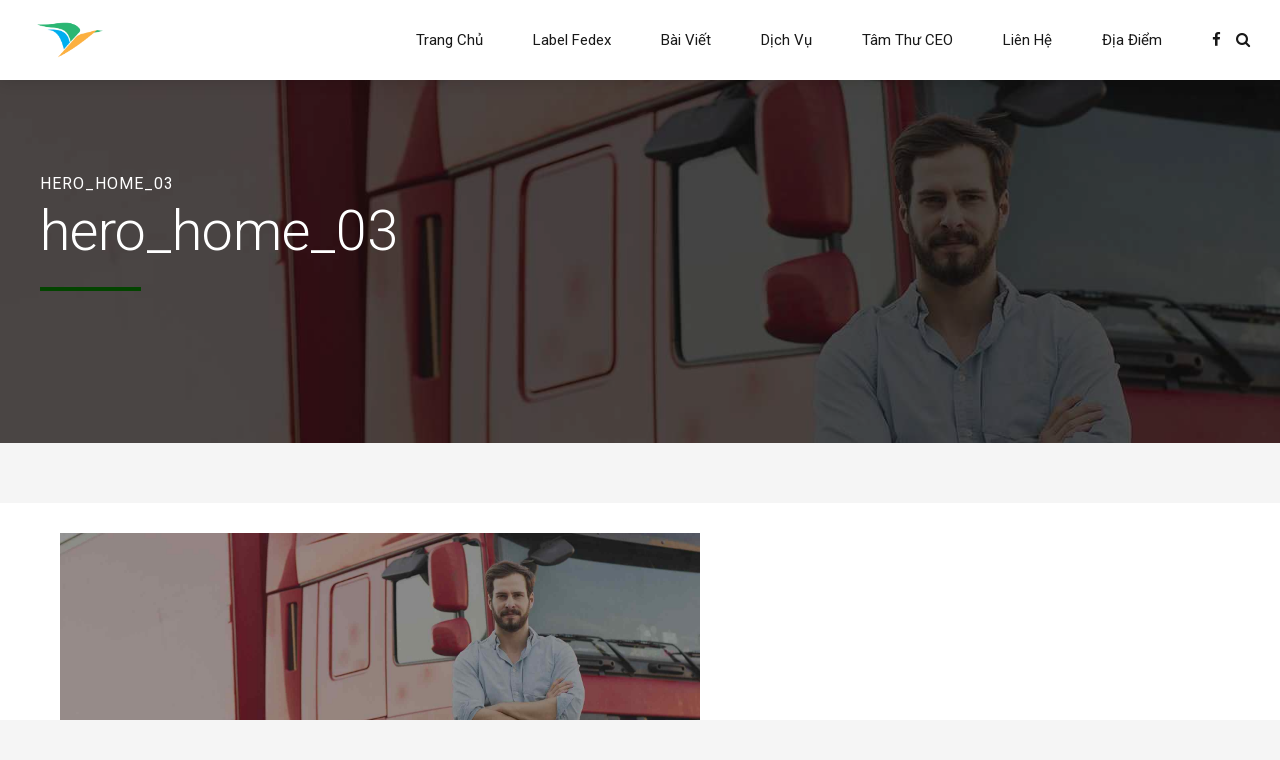

--- FILE ---
content_type: text/html; charset=UTF-8
request_url: https://vietshipping.us/hero_home_03/
body_size: 17241
content:
<!DOCTYPE html>
<html lang="en-US" data-bt-theme="Wheelco 1.1.2">
<head>

		<meta charset="UTF-8">
		<meta name="viewport" content="width=device-width, initial-scale=1, maximum-scale=1, user-scalable=no">
		<meta name="mobile-web-app-capable" content="yes">
		<meta name="apple-mobile-web-app-capable" content="yes">
	<title>hero_home_03 &#8211; VietShipping</title>
<style>.bt_bb_progress_bar.bt_bb_style_outline.bt_bb_color_scheme_1 .bt_bb_progress_bar_bg,.bt_bb_progress_bar.bt_bb_style_line.bt_bb_color_scheme_1 .bt_bb_progress_bar_bg{background:#252525}.bt_bb_progress_bar.bt_bb_style_outline.bt_bb_color_scheme_1 .bt_bb_progress_bar_inner,.bt_bb_progress_bar.bt_bb_style_line.bt_bb_color_scheme_1 .bt_bb_progress_bar_inner{border-color:#fff;color:#fff}.bt_bb_progress_bar.bt_bb_style_filled.bt_bb_color_scheme_1 .bt_bb_progress_bar_bg{background:#fff}.bt_bb_progress_bar.bt_bb_style_filled.bt_bb_color_scheme_1 .bt_bb_progress_bar_inner{background:#252525;color:#fff}.bt_bb_color_scheme_1.bt_bb_icon .bt_bb_icon_holder{color:#fff}.bt_bb_color_scheme_1.bt_bb_icon:hover a.bt_bb_icon_holder{color:#252525}.bt_bb_color_scheme_1.bt_bb_icon.bt_bb_style_outline .bt_bb_icon_holder:before{background-color:transparent;box-shadow:0 0 0 1px #fff inset;color:#fff}.bt_bb_color_scheme_1.bt_bb_icon.bt_bb_style_outline:hover a.bt_bb_icon_holder:before{background-color:#fff;box-shadow:0 0 0 1em #fff inset;color:#252525}.bt_bb_color_scheme_1.bt_bb_icon.bt_bb_style_filled .bt_bb_icon_holder:before{box-shadow:0 0 0 1em #252525 inset;color:#fff}.bt_bb_color_scheme_1.bt_bb_icon.bt_bb_style_filled:hover a.bt_bb_icon_holder:before{box-shadow:0 0 0 1px #252525 inset;background-color:#fff;color:#252525}.bt_bb_color_scheme_1.bt_bb_icon.bt_bb_style_borderless .bt_bb_icon_holder:before{color:#fff}.bt_bb_color_scheme_1.bt_bb_icon.bt_bb_style_borderless:hover a.bt_bb_icon_holder:before{color:#252525}.bt_bb_color_scheme_1.bt_bb_button.bt_bb_style_outline a{box-shadow:0 0 0 1px #fff inset;color:#fff;background-color:transparent}.bt_bb_color_scheme_1.bt_bb_button.bt_bb_style_outline a:hover{box-shadow:0 0 0 2em #fff inset;color:#252525}.bt_bb_color_scheme_1.bt_bb_button.bt_bb_style_filled a{box-shadow:0 0 0 2em #252525 inset;color:#fff}.bt_bb_color_scheme_1.bt_bb_button.bt_bb_style_filled a:hover{box-shadow:0 0 0 0 #252525 inset;background-color:#fff;color:#252525}.bt_bb_color_scheme_1.bt_bb_button.bt_bb_style_clean a,.bt_bb_color_scheme_1.bt_bb_icon.bt_bb_style_borderless a{color:#fff}.bt_bb_color_scheme_1.bt_bb_button.bt_bb_style_clean a:hover,.bt_bb_color_scheme_1.bt_bb_icon.bt_bb_style_borderless:hover a{color:#252525}.bt_bb_color_scheme_1.bt_bb_style_outline.bt_bb_service .bt_bb_icon_holder{box-shadow:0 0 0 1px #fff inset;color:#fff;background-color:transparent}.bt_bb_color_scheme_1.bt_bb_style_outline.bt_bb_service:hover .bt_bb_icon_holder{box-shadow:0 0 0 1em #fff inset;background-color:#fff;color:#252525}.bt_bb_color_scheme_1.bt_bb_style_filled.bt_bb_service .bt_bb_icon_holder{box-shadow:0 0 0 1em #252525 inset;color:#fff}.bt_bb_color_scheme_1.bt_bb_style_filled.bt_bb_service:hover .bt_bb_icon_holder{box-shadow:0 0 0 1px #252525 inset;background-color:#fff;color:#252525}.bt_bb_color_scheme_1.bt_bb_style_borderless.bt_bb_service .bt_bb_icon_holder{color:#fff}.bt_bb_color_scheme_1.bt_bb_style_borderless.bt_bb_service:hover .bt_bb_icon_holder{color:#252525}.bt_bb_color_scheme_1.bt_bb_headline{color:#fff}.bt_bb_color_scheme_1.bt_bb_headline .bt_bb_headline_superheadline{color:#252525}.bt_bb_tabs.bt_bb_color_scheme_1.bt_bb_style_outline .bt_bb_tabs_header,.bt_bb_tabs.bt_bb_color_scheme_1.bt_bb_style_filled .bt_bb_tabs_header{border-color:#fff}.bt_bb_tabs.bt_bb_color_scheme_1.bt_bb_style_outline .bt_bb_tabs_header li,.bt_bb_tabs.bt_bb_color_scheme_1.bt_bb_style_filled .bt_bb_tabs_header li:hover,.bt_bb_tabs.bt_bb_color_scheme_1.bt_bb_style_filled .bt_bb_tabs_header li.on{border-color:#fff;color:#fff;background-color:transparent}.bt_bb_tabs.bt_bb_color_scheme_1.bt_bb_style_outline .bt_bb_tabs_header li:hover,.bt_bb_tabs.bt_bb_color_scheme_1.bt_bb_style_outline .bt_bb_tabs_header li.on,.bt_bb_tabs.bt_bb_color_scheme_1.bt_bb_style_filled .bt_bb_tabs_header li{background-color:#fff;color:#252525;border-color:#fff}.bt_bb_tabs.bt_bb_color_scheme_1.bt_bb_style_simple .bt_bb_tabs_header li{color:#252525}.bt_bb_tabs.bt_bb_color_scheme_1.bt_bb_style_simple .bt_bb_tabs_header li.on{color:#fff;border-color:#fff}.bt_bb_accordion.bt_bb_color_scheme_1 .bt_bb_accordion_item{border-color:#fff}.bt_bb_accordion.bt_bb_color_scheme_1.bt_bb_style_outline .bt_bb_accordion_item_title{border-color:#fff;color:#fff;background-color:transparent}.bt_bb_accordion.bt_bb_color_scheme_1.bt_bb_style_outline .bt_bb_accordion_item.on .bt_bb_accordion_item_title,.bt_bb_accordion.bt_bb_color_scheme_1.bt_bb_style_outline .bt_bb_accordion_item .bt_bb_accordion_item_title:hover{color:#252525;background-color:#fff}.bt_bb_accordion.bt_bb_color_scheme_1.bt_bb_style_filled .bt_bb_accordion_item .bt_bb_accordion_item_title{color:#252525;background-color:#fff}.bt_bb_accordion.bt_bb_color_scheme_1.bt_bb_style_filled .bt_bb_accordion_item.on .bt_bb_accordion_item_title,.bt_bb_accordion.bt_bb_color_scheme_1.bt_bb_style_filled .bt_bb_accordion_item .bt_bb_accordion_item_title:hover{color:#fff;background-color:transparent}.bt_bb_accordion.bt_bb_color_scheme_1.bt_bb_style_simple .bt_bb_accordion_item .bt_bb_accordion_item_title{color:#fff;border-color:#fff}.bt_bb_accordion.bt_bb_color_scheme_1.bt_bb_style_simple .bt_bb_accordion_item .bt_bb_accordion_item_title:hover,.bt_bb_accordion.bt_bb_color_scheme_1.bt_bb_style_simple .bt_bb_accordion_item.on .bt_bb_accordion_item_title{color:#252525;border-color:#252525}.bt_bb_price_list.bt_bb_color_scheme_1{border-color:#252525}.bt_bb_price_list.bt_bb_color_scheme_1 .bt_bb_price_list_title{color:#fff;background-color:#252525}.bt_bb_price_list.bt_bb_color_scheme_1 ul li{border-color:#252525}.bt_bb_section.bt_bb_color_scheme_1{color:#fff;background-color:#252525}.bt_bb_row.bt_bb_color_scheme_1{color:#fff;background-color:#252525}.bt_bb_column.bt_bb_color_scheme_1{color:#fff;background-color:#252525}.bt_bb_color_scheme_1.bt_bb_headline .bt_bb_headline_subheadline{color:#252525}.bt_bb_button.bt_bb_color_scheme_1.bt_bb_style_outline a{box-shadow:0 0 0 2px #fff inset}.bt_bb_icon.bt_bb_color_scheme_1.bt_bb_style_outline .bt_bb_icon_holder:before{box-shadow:0 0 0 2px #fff inset}.bt_bb_accordion.bt_bb_color_scheme_1.bt_bb_style_simple .bt_bb_accordion_item.on .bt_bb_accordion_item_title{color:#fff;border-color:#fff}.bt_bb_tabs.bt_bb_color_scheme_1.bt_bb_style_simple .bt_bb_tabs_header li{color:#fff}.bt_bb_service.bt_bb_color_scheme_1 .bt_bb_service_content .bt_bb_service_content_title a{color:#252525}.bt_bb_service.bt_bb_color_scheme_1.bt_bb_style_outline .bt_bb_icon_holder{box-shadow:0 0 0 2px #fff inset}</style><style>.bt_bb_progress_bar.bt_bb_style_outline.bt_bb_color_scheme_2 .bt_bb_progress_bar_bg,.bt_bb_progress_bar.bt_bb_style_line.bt_bb_color_scheme_2 .bt_bb_progress_bar_bg{background:#fff}.bt_bb_progress_bar.bt_bb_style_outline.bt_bb_color_scheme_2 .bt_bb_progress_bar_inner,.bt_bb_progress_bar.bt_bb_style_line.bt_bb_color_scheme_2 .bt_bb_progress_bar_inner{border-color:#252525;color:#252525}.bt_bb_progress_bar.bt_bb_style_filled.bt_bb_color_scheme_2 .bt_bb_progress_bar_bg{background:#252525}.bt_bb_progress_bar.bt_bb_style_filled.bt_bb_color_scheme_2 .bt_bb_progress_bar_inner{background:#fff;color:#252525}.bt_bb_color_scheme_2.bt_bb_icon .bt_bb_icon_holder{color:#252525}.bt_bb_color_scheme_2.bt_bb_icon:hover a.bt_bb_icon_holder{color:#fff}.bt_bb_color_scheme_2.bt_bb_icon.bt_bb_style_outline .bt_bb_icon_holder:before{background-color:transparent;box-shadow:0 0 0 1px #252525 inset;color:#252525}.bt_bb_color_scheme_2.bt_bb_icon.bt_bb_style_outline:hover a.bt_bb_icon_holder:before{background-color:#252525;box-shadow:0 0 0 1em #252525 inset;color:#fff}.bt_bb_color_scheme_2.bt_bb_icon.bt_bb_style_filled .bt_bb_icon_holder:before{box-shadow:0 0 0 1em #fff inset;color:#252525}.bt_bb_color_scheme_2.bt_bb_icon.bt_bb_style_filled:hover a.bt_bb_icon_holder:before{box-shadow:0 0 0 1px #fff inset;background-color:#252525;color:#fff}.bt_bb_color_scheme_2.bt_bb_icon.bt_bb_style_borderless .bt_bb_icon_holder:before{color:#252525}.bt_bb_color_scheme_2.bt_bb_icon.bt_bb_style_borderless:hover a.bt_bb_icon_holder:before{color:#fff}.bt_bb_color_scheme_2.bt_bb_button.bt_bb_style_outline a{box-shadow:0 0 0 1px #252525 inset;color:#252525;background-color:transparent}.bt_bb_color_scheme_2.bt_bb_button.bt_bb_style_outline a:hover{box-shadow:0 0 0 2em #252525 inset;color:#fff}.bt_bb_color_scheme_2.bt_bb_button.bt_bb_style_filled a{box-shadow:0 0 0 2em #fff inset;color:#252525}.bt_bb_color_scheme_2.bt_bb_button.bt_bb_style_filled a:hover{box-shadow:0 0 0 0 #fff inset;background-color:#252525;color:#fff}.bt_bb_color_scheme_2.bt_bb_button.bt_bb_style_clean a,.bt_bb_color_scheme_2.bt_bb_icon.bt_bb_style_borderless a{color:#252525}.bt_bb_color_scheme_2.bt_bb_button.bt_bb_style_clean a:hover,.bt_bb_color_scheme_2.bt_bb_icon.bt_bb_style_borderless:hover a{color:#fff}.bt_bb_color_scheme_2.bt_bb_style_outline.bt_bb_service .bt_bb_icon_holder{box-shadow:0 0 0 1px #252525 inset;color:#252525;background-color:transparent}.bt_bb_color_scheme_2.bt_bb_style_outline.bt_bb_service:hover .bt_bb_icon_holder{box-shadow:0 0 0 1em #252525 inset;background-color:#252525;color:#fff}.bt_bb_color_scheme_2.bt_bb_style_filled.bt_bb_service .bt_bb_icon_holder{box-shadow:0 0 0 1em #fff inset;color:#252525}.bt_bb_color_scheme_2.bt_bb_style_filled.bt_bb_service:hover .bt_bb_icon_holder{box-shadow:0 0 0 1px #fff inset;background-color:#252525;color:#fff}.bt_bb_color_scheme_2.bt_bb_style_borderless.bt_bb_service .bt_bb_icon_holder{color:#252525}.bt_bb_color_scheme_2.bt_bb_style_borderless.bt_bb_service:hover .bt_bb_icon_holder{color:#fff}.bt_bb_color_scheme_2.bt_bb_headline{color:#252525}.bt_bb_color_scheme_2.bt_bb_headline .bt_bb_headline_superheadline{color:#fff}.bt_bb_tabs.bt_bb_color_scheme_2.bt_bb_style_outline .bt_bb_tabs_header,.bt_bb_tabs.bt_bb_color_scheme_2.bt_bb_style_filled .bt_bb_tabs_header{border-color:#252525}.bt_bb_tabs.bt_bb_color_scheme_2.bt_bb_style_outline .bt_bb_tabs_header li,.bt_bb_tabs.bt_bb_color_scheme_2.bt_bb_style_filled .bt_bb_tabs_header li:hover,.bt_bb_tabs.bt_bb_color_scheme_2.bt_bb_style_filled .bt_bb_tabs_header li.on{border-color:#252525;color:#252525;background-color:transparent}.bt_bb_tabs.bt_bb_color_scheme_2.bt_bb_style_outline .bt_bb_tabs_header li:hover,.bt_bb_tabs.bt_bb_color_scheme_2.bt_bb_style_outline .bt_bb_tabs_header li.on,.bt_bb_tabs.bt_bb_color_scheme_2.bt_bb_style_filled .bt_bb_tabs_header li{background-color:#252525;color:#fff;border-color:#252525}.bt_bb_tabs.bt_bb_color_scheme_2.bt_bb_style_simple .bt_bb_tabs_header li{color:#fff}.bt_bb_tabs.bt_bb_color_scheme_2.bt_bb_style_simple .bt_bb_tabs_header li.on{color:#252525;border-color:#252525}.bt_bb_accordion.bt_bb_color_scheme_2 .bt_bb_accordion_item{border-color:#252525}.bt_bb_accordion.bt_bb_color_scheme_2.bt_bb_style_outline .bt_bb_accordion_item_title{border-color:#252525;color:#252525;background-color:transparent}.bt_bb_accordion.bt_bb_color_scheme_2.bt_bb_style_outline .bt_bb_accordion_item.on .bt_bb_accordion_item_title,.bt_bb_accordion.bt_bb_color_scheme_2.bt_bb_style_outline .bt_bb_accordion_item .bt_bb_accordion_item_title:hover{color:#fff;background-color:#252525}.bt_bb_accordion.bt_bb_color_scheme_2.bt_bb_style_filled .bt_bb_accordion_item .bt_bb_accordion_item_title{color:#fff;background-color:#252525}.bt_bb_accordion.bt_bb_color_scheme_2.bt_bb_style_filled .bt_bb_accordion_item.on .bt_bb_accordion_item_title,.bt_bb_accordion.bt_bb_color_scheme_2.bt_bb_style_filled .bt_bb_accordion_item .bt_bb_accordion_item_title:hover{color:#252525;background-color:transparent}.bt_bb_accordion.bt_bb_color_scheme_2.bt_bb_style_simple .bt_bb_accordion_item .bt_bb_accordion_item_title{color:#252525;border-color:#252525}.bt_bb_accordion.bt_bb_color_scheme_2.bt_bb_style_simple .bt_bb_accordion_item .bt_bb_accordion_item_title:hover,.bt_bb_accordion.bt_bb_color_scheme_2.bt_bb_style_simple .bt_bb_accordion_item.on .bt_bb_accordion_item_title{color:#fff;border-color:#fff}.bt_bb_price_list.bt_bb_color_scheme_2{border-color:#fff}.bt_bb_price_list.bt_bb_color_scheme_2 .bt_bb_price_list_title{color:#252525;background-color:#fff}.bt_bb_price_list.bt_bb_color_scheme_2 ul li{border-color:#fff}.bt_bb_section.bt_bb_color_scheme_2{color:#252525;background-color:#fff}.bt_bb_row.bt_bb_color_scheme_2{color:#252525;background-color:#fff}.bt_bb_column.bt_bb_color_scheme_2{color:#252525;background-color:#fff}.bt_bb_color_scheme_2.bt_bb_headline .bt_bb_headline_subheadline{color:#fff}.bt_bb_button.bt_bb_color_scheme_2.bt_bb_style_outline a{box-shadow:0 0 0 2px #252525 inset}.bt_bb_icon.bt_bb_color_scheme_2.bt_bb_style_outline .bt_bb_icon_holder:before{box-shadow:0 0 0 2px #252525 inset}.bt_bb_accordion.bt_bb_color_scheme_2.bt_bb_style_simple .bt_bb_accordion_item.on .bt_bb_accordion_item_title{color:#252525;border-color:#252525}.bt_bb_tabs.bt_bb_color_scheme_2.bt_bb_style_simple .bt_bb_tabs_header li{color:#252525}.bt_bb_service.bt_bb_color_scheme_2 .bt_bb_service_content .bt_bb_service_content_title a{color:#fff}.bt_bb_service.bt_bb_color_scheme_2.bt_bb_style_outline .bt_bb_icon_holder{box-shadow:0 0 0 2px #252525 inset}</style><style>.bt_bb_progress_bar.bt_bb_style_outline.bt_bb_color_scheme_3 .bt_bb_progress_bar_bg,.bt_bb_progress_bar.bt_bb_style_line.bt_bb_color_scheme_3 .bt_bb_progress_bar_bg{background:#252525}.bt_bb_progress_bar.bt_bb_style_outline.bt_bb_color_scheme_3 .bt_bb_progress_bar_inner,.bt_bb_progress_bar.bt_bb_style_line.bt_bb_color_scheme_3 .bt_bb_progress_bar_inner{border-color:#034400;color:#034400}.bt_bb_progress_bar.bt_bb_style_filled.bt_bb_color_scheme_3 .bt_bb_progress_bar_bg{background:#034400}.bt_bb_progress_bar.bt_bb_style_filled.bt_bb_color_scheme_3 .bt_bb_progress_bar_inner{background:#252525;color:#034400}.bt_bb_color_scheme_3.bt_bb_icon .bt_bb_icon_holder{color:#034400}.bt_bb_color_scheme_3.bt_bb_icon:hover a.bt_bb_icon_holder{color:#252525}.bt_bb_color_scheme_3.bt_bb_icon.bt_bb_style_outline .bt_bb_icon_holder:before{background-color:transparent;box-shadow:0 0 0 1px #034400 inset;color:#034400}.bt_bb_color_scheme_3.bt_bb_icon.bt_bb_style_outline:hover a.bt_bb_icon_holder:before{background-color:#034400;box-shadow:0 0 0 1em #034400 inset;color:#252525}.bt_bb_color_scheme_3.bt_bb_icon.bt_bb_style_filled .bt_bb_icon_holder:before{box-shadow:0 0 0 1em #252525 inset;color:#034400}.bt_bb_color_scheme_3.bt_bb_icon.bt_bb_style_filled:hover a.bt_bb_icon_holder:before{box-shadow:0 0 0 1px #252525 inset;background-color:#034400;color:#252525}.bt_bb_color_scheme_3.bt_bb_icon.bt_bb_style_borderless .bt_bb_icon_holder:before{color:#034400}.bt_bb_color_scheme_3.bt_bb_icon.bt_bb_style_borderless:hover a.bt_bb_icon_holder:before{color:#252525}.bt_bb_color_scheme_3.bt_bb_button.bt_bb_style_outline a{box-shadow:0 0 0 1px #034400 inset;color:#034400;background-color:transparent}.bt_bb_color_scheme_3.bt_bb_button.bt_bb_style_outline a:hover{box-shadow:0 0 0 2em #034400 inset;color:#252525}.bt_bb_color_scheme_3.bt_bb_button.bt_bb_style_filled a{box-shadow:0 0 0 2em #252525 inset;color:#034400}.bt_bb_color_scheme_3.bt_bb_button.bt_bb_style_filled a:hover{box-shadow:0 0 0 0 #252525 inset;background-color:#034400;color:#252525}.bt_bb_color_scheme_3.bt_bb_button.bt_bb_style_clean a,.bt_bb_color_scheme_3.bt_bb_icon.bt_bb_style_borderless a{color:#034400}.bt_bb_color_scheme_3.bt_bb_button.bt_bb_style_clean a:hover,.bt_bb_color_scheme_3.bt_bb_icon.bt_bb_style_borderless:hover a{color:#252525}.bt_bb_color_scheme_3.bt_bb_style_outline.bt_bb_service .bt_bb_icon_holder{box-shadow:0 0 0 1px #034400 inset;color:#034400;background-color:transparent}.bt_bb_color_scheme_3.bt_bb_style_outline.bt_bb_service:hover .bt_bb_icon_holder{box-shadow:0 0 0 1em #034400 inset;background-color:#034400;color:#252525}.bt_bb_color_scheme_3.bt_bb_style_filled.bt_bb_service .bt_bb_icon_holder{box-shadow:0 0 0 1em #252525 inset;color:#034400}.bt_bb_color_scheme_3.bt_bb_style_filled.bt_bb_service:hover .bt_bb_icon_holder{box-shadow:0 0 0 1px #252525 inset;background-color:#034400;color:#252525}.bt_bb_color_scheme_3.bt_bb_style_borderless.bt_bb_service .bt_bb_icon_holder{color:#034400}.bt_bb_color_scheme_3.bt_bb_style_borderless.bt_bb_service:hover .bt_bb_icon_holder{color:#252525}.bt_bb_color_scheme_3.bt_bb_headline{color:#034400}.bt_bb_color_scheme_3.bt_bb_headline .bt_bb_headline_superheadline{color:#252525}.bt_bb_tabs.bt_bb_color_scheme_3.bt_bb_style_outline .bt_bb_tabs_header,.bt_bb_tabs.bt_bb_color_scheme_3.bt_bb_style_filled .bt_bb_tabs_header{border-color:#034400}.bt_bb_tabs.bt_bb_color_scheme_3.bt_bb_style_outline .bt_bb_tabs_header li,.bt_bb_tabs.bt_bb_color_scheme_3.bt_bb_style_filled .bt_bb_tabs_header li:hover,.bt_bb_tabs.bt_bb_color_scheme_3.bt_bb_style_filled .bt_bb_tabs_header li.on{border-color:#034400;color:#034400;background-color:transparent}.bt_bb_tabs.bt_bb_color_scheme_3.bt_bb_style_outline .bt_bb_tabs_header li:hover,.bt_bb_tabs.bt_bb_color_scheme_3.bt_bb_style_outline .bt_bb_tabs_header li.on,.bt_bb_tabs.bt_bb_color_scheme_3.bt_bb_style_filled .bt_bb_tabs_header li{background-color:#034400;color:#252525;border-color:#034400}.bt_bb_tabs.bt_bb_color_scheme_3.bt_bb_style_simple .bt_bb_tabs_header li{color:#252525}.bt_bb_tabs.bt_bb_color_scheme_3.bt_bb_style_simple .bt_bb_tabs_header li.on{color:#034400;border-color:#034400}.bt_bb_accordion.bt_bb_color_scheme_3 .bt_bb_accordion_item{border-color:#034400}.bt_bb_accordion.bt_bb_color_scheme_3.bt_bb_style_outline .bt_bb_accordion_item_title{border-color:#034400;color:#034400;background-color:transparent}.bt_bb_accordion.bt_bb_color_scheme_3.bt_bb_style_outline .bt_bb_accordion_item.on .bt_bb_accordion_item_title,.bt_bb_accordion.bt_bb_color_scheme_3.bt_bb_style_outline .bt_bb_accordion_item .bt_bb_accordion_item_title:hover{color:#252525;background-color:#034400}.bt_bb_accordion.bt_bb_color_scheme_3.bt_bb_style_filled .bt_bb_accordion_item .bt_bb_accordion_item_title{color:#252525;background-color:#034400}.bt_bb_accordion.bt_bb_color_scheme_3.bt_bb_style_filled .bt_bb_accordion_item.on .bt_bb_accordion_item_title,.bt_bb_accordion.bt_bb_color_scheme_3.bt_bb_style_filled .bt_bb_accordion_item .bt_bb_accordion_item_title:hover{color:#034400;background-color:transparent}.bt_bb_accordion.bt_bb_color_scheme_3.bt_bb_style_simple .bt_bb_accordion_item .bt_bb_accordion_item_title{color:#034400;border-color:#034400}.bt_bb_accordion.bt_bb_color_scheme_3.bt_bb_style_simple .bt_bb_accordion_item .bt_bb_accordion_item_title:hover,.bt_bb_accordion.bt_bb_color_scheme_3.bt_bb_style_simple .bt_bb_accordion_item.on .bt_bb_accordion_item_title{color:#252525;border-color:#252525}.bt_bb_price_list.bt_bb_color_scheme_3{border-color:#252525}.bt_bb_price_list.bt_bb_color_scheme_3 .bt_bb_price_list_title{color:#034400;background-color:#252525}.bt_bb_price_list.bt_bb_color_scheme_3 ul li{border-color:#252525}.bt_bb_section.bt_bb_color_scheme_3{color:#034400;background-color:#252525}.bt_bb_row.bt_bb_color_scheme_3{color:#034400;background-color:#252525}.bt_bb_column.bt_bb_color_scheme_3{color:#034400;background-color:#252525}.bt_bb_color_scheme_3.bt_bb_headline .bt_bb_headline_subheadline{color:#252525}.bt_bb_button.bt_bb_color_scheme_3.bt_bb_style_outline a{box-shadow:0 0 0 2px #034400 inset}.bt_bb_icon.bt_bb_color_scheme_3.bt_bb_style_outline .bt_bb_icon_holder:before{box-shadow:0 0 0 2px #034400 inset}.bt_bb_accordion.bt_bb_color_scheme_3.bt_bb_style_simple .bt_bb_accordion_item.on .bt_bb_accordion_item_title{color:#034400;border-color:#034400}.bt_bb_tabs.bt_bb_color_scheme_3.bt_bb_style_simple .bt_bb_tabs_header li{color:#034400}.bt_bb_service.bt_bb_color_scheme_3 .bt_bb_service_content .bt_bb_service_content_title a{color:#252525}.bt_bb_service.bt_bb_color_scheme_3.bt_bb_style_outline .bt_bb_icon_holder{box-shadow:0 0 0 2px #034400 inset}</style><style>.bt_bb_progress_bar.bt_bb_style_outline.bt_bb_color_scheme_4 .bt_bb_progress_bar_bg,.bt_bb_progress_bar.bt_bb_style_line.bt_bb_color_scheme_4 .bt_bb_progress_bar_bg{background:#fff}.bt_bb_progress_bar.bt_bb_style_outline.bt_bb_color_scheme_4 .bt_bb_progress_bar_inner,.bt_bb_progress_bar.bt_bb_style_line.bt_bb_color_scheme_4 .bt_bb_progress_bar_inner{border-color:#034400;color:#034400}.bt_bb_progress_bar.bt_bb_style_filled.bt_bb_color_scheme_4 .bt_bb_progress_bar_bg{background:#034400}.bt_bb_progress_bar.bt_bb_style_filled.bt_bb_color_scheme_4 .bt_bb_progress_bar_inner{background:#fff;color:#034400}.bt_bb_color_scheme_4.bt_bb_icon .bt_bb_icon_holder{color:#034400}.bt_bb_color_scheme_4.bt_bb_icon:hover a.bt_bb_icon_holder{color:#fff}.bt_bb_color_scheme_4.bt_bb_icon.bt_bb_style_outline .bt_bb_icon_holder:before{background-color:transparent;box-shadow:0 0 0 1px #034400 inset;color:#034400}.bt_bb_color_scheme_4.bt_bb_icon.bt_bb_style_outline:hover a.bt_bb_icon_holder:before{background-color:#034400;box-shadow:0 0 0 1em #034400 inset;color:#fff}.bt_bb_color_scheme_4.bt_bb_icon.bt_bb_style_filled .bt_bb_icon_holder:before{box-shadow:0 0 0 1em #fff inset;color:#034400}.bt_bb_color_scheme_4.bt_bb_icon.bt_bb_style_filled:hover a.bt_bb_icon_holder:before{box-shadow:0 0 0 1px #fff inset;background-color:#034400;color:#fff}.bt_bb_color_scheme_4.bt_bb_icon.bt_bb_style_borderless .bt_bb_icon_holder:before{color:#034400}.bt_bb_color_scheme_4.bt_bb_icon.bt_bb_style_borderless:hover a.bt_bb_icon_holder:before{color:#fff}.bt_bb_color_scheme_4.bt_bb_button.bt_bb_style_outline a{box-shadow:0 0 0 1px #034400 inset;color:#034400;background-color:transparent}.bt_bb_color_scheme_4.bt_bb_button.bt_bb_style_outline a:hover{box-shadow:0 0 0 2em #034400 inset;color:#fff}.bt_bb_color_scheme_4.bt_bb_button.bt_bb_style_filled a{box-shadow:0 0 0 2em #fff inset;color:#034400}.bt_bb_color_scheme_4.bt_bb_button.bt_bb_style_filled a:hover{box-shadow:0 0 0 0 #fff inset;background-color:#034400;color:#fff}.bt_bb_color_scheme_4.bt_bb_button.bt_bb_style_clean a,.bt_bb_color_scheme_4.bt_bb_icon.bt_bb_style_borderless a{color:#034400}.bt_bb_color_scheme_4.bt_bb_button.bt_bb_style_clean a:hover,.bt_bb_color_scheme_4.bt_bb_icon.bt_bb_style_borderless:hover a{color:#fff}.bt_bb_color_scheme_4.bt_bb_style_outline.bt_bb_service .bt_bb_icon_holder{box-shadow:0 0 0 1px #034400 inset;color:#034400;background-color:transparent}.bt_bb_color_scheme_4.bt_bb_style_outline.bt_bb_service:hover .bt_bb_icon_holder{box-shadow:0 0 0 1em #034400 inset;background-color:#034400;color:#fff}.bt_bb_color_scheme_4.bt_bb_style_filled.bt_bb_service .bt_bb_icon_holder{box-shadow:0 0 0 1em #fff inset;color:#034400}.bt_bb_color_scheme_4.bt_bb_style_filled.bt_bb_service:hover .bt_bb_icon_holder{box-shadow:0 0 0 1px #fff inset;background-color:#034400;color:#fff}.bt_bb_color_scheme_4.bt_bb_style_borderless.bt_bb_service .bt_bb_icon_holder{color:#034400}.bt_bb_color_scheme_4.bt_bb_style_borderless.bt_bb_service:hover .bt_bb_icon_holder{color:#fff}.bt_bb_color_scheme_4.bt_bb_headline{color:#034400}.bt_bb_color_scheme_4.bt_bb_headline .bt_bb_headline_superheadline{color:#fff}.bt_bb_tabs.bt_bb_color_scheme_4.bt_bb_style_outline .bt_bb_tabs_header,.bt_bb_tabs.bt_bb_color_scheme_4.bt_bb_style_filled .bt_bb_tabs_header{border-color:#034400}.bt_bb_tabs.bt_bb_color_scheme_4.bt_bb_style_outline .bt_bb_tabs_header li,.bt_bb_tabs.bt_bb_color_scheme_4.bt_bb_style_filled .bt_bb_tabs_header li:hover,.bt_bb_tabs.bt_bb_color_scheme_4.bt_bb_style_filled .bt_bb_tabs_header li.on{border-color:#034400;color:#034400;background-color:transparent}.bt_bb_tabs.bt_bb_color_scheme_4.bt_bb_style_outline .bt_bb_tabs_header li:hover,.bt_bb_tabs.bt_bb_color_scheme_4.bt_bb_style_outline .bt_bb_tabs_header li.on,.bt_bb_tabs.bt_bb_color_scheme_4.bt_bb_style_filled .bt_bb_tabs_header li{background-color:#034400;color:#fff;border-color:#034400}.bt_bb_tabs.bt_bb_color_scheme_4.bt_bb_style_simple .bt_bb_tabs_header li{color:#fff}.bt_bb_tabs.bt_bb_color_scheme_4.bt_bb_style_simple .bt_bb_tabs_header li.on{color:#034400;border-color:#034400}.bt_bb_accordion.bt_bb_color_scheme_4 .bt_bb_accordion_item{border-color:#034400}.bt_bb_accordion.bt_bb_color_scheme_4.bt_bb_style_outline .bt_bb_accordion_item_title{border-color:#034400;color:#034400;background-color:transparent}.bt_bb_accordion.bt_bb_color_scheme_4.bt_bb_style_outline .bt_bb_accordion_item.on .bt_bb_accordion_item_title,.bt_bb_accordion.bt_bb_color_scheme_4.bt_bb_style_outline .bt_bb_accordion_item .bt_bb_accordion_item_title:hover{color:#fff;background-color:#034400}.bt_bb_accordion.bt_bb_color_scheme_4.bt_bb_style_filled .bt_bb_accordion_item .bt_bb_accordion_item_title{color:#fff;background-color:#034400}.bt_bb_accordion.bt_bb_color_scheme_4.bt_bb_style_filled .bt_bb_accordion_item.on .bt_bb_accordion_item_title,.bt_bb_accordion.bt_bb_color_scheme_4.bt_bb_style_filled .bt_bb_accordion_item .bt_bb_accordion_item_title:hover{color:#034400;background-color:transparent}.bt_bb_accordion.bt_bb_color_scheme_4.bt_bb_style_simple .bt_bb_accordion_item .bt_bb_accordion_item_title{color:#034400;border-color:#034400}.bt_bb_accordion.bt_bb_color_scheme_4.bt_bb_style_simple .bt_bb_accordion_item .bt_bb_accordion_item_title:hover,.bt_bb_accordion.bt_bb_color_scheme_4.bt_bb_style_simple .bt_bb_accordion_item.on .bt_bb_accordion_item_title{color:#fff;border-color:#fff}.bt_bb_price_list.bt_bb_color_scheme_4{border-color:#fff}.bt_bb_price_list.bt_bb_color_scheme_4 .bt_bb_price_list_title{color:#034400;background-color:#fff}.bt_bb_price_list.bt_bb_color_scheme_4 ul li{border-color:#fff}.bt_bb_section.bt_bb_color_scheme_4{color:#034400;background-color:#fff}.bt_bb_row.bt_bb_color_scheme_4{color:#034400;background-color:#fff}.bt_bb_column.bt_bb_color_scheme_4{color:#034400;background-color:#fff}.bt_bb_color_scheme_4.bt_bb_headline .bt_bb_headline_subheadline{color:#fff}.bt_bb_button.bt_bb_color_scheme_4.bt_bb_style_outline a{box-shadow:0 0 0 2px #034400 inset}.bt_bb_icon.bt_bb_color_scheme_4.bt_bb_style_outline .bt_bb_icon_holder:before{box-shadow:0 0 0 2px #034400 inset}.bt_bb_accordion.bt_bb_color_scheme_4.bt_bb_style_simple .bt_bb_accordion_item.on .bt_bb_accordion_item_title{color:#034400;border-color:#034400}.bt_bb_tabs.bt_bb_color_scheme_4.bt_bb_style_simple .bt_bb_tabs_header li{color:#034400}.bt_bb_service.bt_bb_color_scheme_4 .bt_bb_service_content .bt_bb_service_content_title a{color:#fff}.bt_bb_service.bt_bb_color_scheme_4.bt_bb_style_outline .bt_bb_icon_holder{box-shadow:0 0 0 2px #034400 inset}</style><style>.bt_bb_progress_bar.bt_bb_style_outline.bt_bb_color_scheme_5 .bt_bb_progress_bar_bg,.bt_bb_progress_bar.bt_bb_style_line.bt_bb_color_scheme_5 .bt_bb_progress_bar_bg{background:#fff}.bt_bb_progress_bar.bt_bb_style_outline.bt_bb_color_scheme_5 .bt_bb_progress_bar_inner,.bt_bb_progress_bar.bt_bb_style_line.bt_bb_color_scheme_5 .bt_bb_progress_bar_inner{border-color:#3f803c;color:#3f803c}.bt_bb_progress_bar.bt_bb_style_filled.bt_bb_color_scheme_5 .bt_bb_progress_bar_bg{background:#3f803c}.bt_bb_progress_bar.bt_bb_style_filled.bt_bb_color_scheme_5 .bt_bb_progress_bar_inner{background:#fff;color:#3f803c}.bt_bb_color_scheme_5.bt_bb_icon .bt_bb_icon_holder{color:#3f803c}.bt_bb_color_scheme_5.bt_bb_icon:hover a.bt_bb_icon_holder{color:#fff}.bt_bb_color_scheme_5.bt_bb_icon.bt_bb_style_outline .bt_bb_icon_holder:before{background-color:transparent;box-shadow:0 0 0 1px #3f803c inset;color:#3f803c}.bt_bb_color_scheme_5.bt_bb_icon.bt_bb_style_outline:hover a.bt_bb_icon_holder:before{background-color:#3f803c;box-shadow:0 0 0 1em #3f803c inset;color:#fff}.bt_bb_color_scheme_5.bt_bb_icon.bt_bb_style_filled .bt_bb_icon_holder:before{box-shadow:0 0 0 1em #fff inset;color:#3f803c}.bt_bb_color_scheme_5.bt_bb_icon.bt_bb_style_filled:hover a.bt_bb_icon_holder:before{box-shadow:0 0 0 1px #fff inset;background-color:#3f803c;color:#fff}.bt_bb_color_scheme_5.bt_bb_icon.bt_bb_style_borderless .bt_bb_icon_holder:before{color:#3f803c}.bt_bb_color_scheme_5.bt_bb_icon.bt_bb_style_borderless:hover a.bt_bb_icon_holder:before{color:#fff}.bt_bb_color_scheme_5.bt_bb_button.bt_bb_style_outline a{box-shadow:0 0 0 1px #3f803c inset;color:#3f803c;background-color:transparent}.bt_bb_color_scheme_5.bt_bb_button.bt_bb_style_outline a:hover{box-shadow:0 0 0 2em #3f803c inset;color:#fff}.bt_bb_color_scheme_5.bt_bb_button.bt_bb_style_filled a{box-shadow:0 0 0 2em #fff inset;color:#3f803c}.bt_bb_color_scheme_5.bt_bb_button.bt_bb_style_filled a:hover{box-shadow:0 0 0 0 #fff inset;background-color:#3f803c;color:#fff}.bt_bb_color_scheme_5.bt_bb_button.bt_bb_style_clean a,.bt_bb_color_scheme_5.bt_bb_icon.bt_bb_style_borderless a{color:#3f803c}.bt_bb_color_scheme_5.bt_bb_button.bt_bb_style_clean a:hover,.bt_bb_color_scheme_5.bt_bb_icon.bt_bb_style_borderless:hover a{color:#fff}.bt_bb_color_scheme_5.bt_bb_style_outline.bt_bb_service .bt_bb_icon_holder{box-shadow:0 0 0 1px #3f803c inset;color:#3f803c;background-color:transparent}.bt_bb_color_scheme_5.bt_bb_style_outline.bt_bb_service:hover .bt_bb_icon_holder{box-shadow:0 0 0 1em #3f803c inset;background-color:#3f803c;color:#fff}.bt_bb_color_scheme_5.bt_bb_style_filled.bt_bb_service .bt_bb_icon_holder{box-shadow:0 0 0 1em #fff inset;color:#3f803c}.bt_bb_color_scheme_5.bt_bb_style_filled.bt_bb_service:hover .bt_bb_icon_holder{box-shadow:0 0 0 1px #fff inset;background-color:#3f803c;color:#fff}.bt_bb_color_scheme_5.bt_bb_style_borderless.bt_bb_service .bt_bb_icon_holder{color:#3f803c}.bt_bb_color_scheme_5.bt_bb_style_borderless.bt_bb_service:hover .bt_bb_icon_holder{color:#fff}.bt_bb_color_scheme_5.bt_bb_headline{color:#3f803c}.bt_bb_color_scheme_5.bt_bb_headline .bt_bb_headline_superheadline{color:#fff}.bt_bb_tabs.bt_bb_color_scheme_5.bt_bb_style_outline .bt_bb_tabs_header,.bt_bb_tabs.bt_bb_color_scheme_5.bt_bb_style_filled .bt_bb_tabs_header{border-color:#3f803c}.bt_bb_tabs.bt_bb_color_scheme_5.bt_bb_style_outline .bt_bb_tabs_header li,.bt_bb_tabs.bt_bb_color_scheme_5.bt_bb_style_filled .bt_bb_tabs_header li:hover,.bt_bb_tabs.bt_bb_color_scheme_5.bt_bb_style_filled .bt_bb_tabs_header li.on{border-color:#3f803c;color:#3f803c;background-color:transparent}.bt_bb_tabs.bt_bb_color_scheme_5.bt_bb_style_outline .bt_bb_tabs_header li:hover,.bt_bb_tabs.bt_bb_color_scheme_5.bt_bb_style_outline .bt_bb_tabs_header li.on,.bt_bb_tabs.bt_bb_color_scheme_5.bt_bb_style_filled .bt_bb_tabs_header li{background-color:#3f803c;color:#fff;border-color:#3f803c}.bt_bb_tabs.bt_bb_color_scheme_5.bt_bb_style_simple .bt_bb_tabs_header li{color:#fff}.bt_bb_tabs.bt_bb_color_scheme_5.bt_bb_style_simple .bt_bb_tabs_header li.on{color:#3f803c;border-color:#3f803c}.bt_bb_accordion.bt_bb_color_scheme_5 .bt_bb_accordion_item{border-color:#3f803c}.bt_bb_accordion.bt_bb_color_scheme_5.bt_bb_style_outline .bt_bb_accordion_item_title{border-color:#3f803c;color:#3f803c;background-color:transparent}.bt_bb_accordion.bt_bb_color_scheme_5.bt_bb_style_outline .bt_bb_accordion_item.on .bt_bb_accordion_item_title,.bt_bb_accordion.bt_bb_color_scheme_5.bt_bb_style_outline .bt_bb_accordion_item .bt_bb_accordion_item_title:hover{color:#fff;background-color:#3f803c}.bt_bb_accordion.bt_bb_color_scheme_5.bt_bb_style_filled .bt_bb_accordion_item .bt_bb_accordion_item_title{color:#fff;background-color:#3f803c}.bt_bb_accordion.bt_bb_color_scheme_5.bt_bb_style_filled .bt_bb_accordion_item.on .bt_bb_accordion_item_title,.bt_bb_accordion.bt_bb_color_scheme_5.bt_bb_style_filled .bt_bb_accordion_item .bt_bb_accordion_item_title:hover{color:#3f803c;background-color:transparent}.bt_bb_accordion.bt_bb_color_scheme_5.bt_bb_style_simple .bt_bb_accordion_item .bt_bb_accordion_item_title{color:#3f803c;border-color:#3f803c}.bt_bb_accordion.bt_bb_color_scheme_5.bt_bb_style_simple .bt_bb_accordion_item .bt_bb_accordion_item_title:hover,.bt_bb_accordion.bt_bb_color_scheme_5.bt_bb_style_simple .bt_bb_accordion_item.on .bt_bb_accordion_item_title{color:#fff;border-color:#fff}.bt_bb_price_list.bt_bb_color_scheme_5{border-color:#fff}.bt_bb_price_list.bt_bb_color_scheme_5 .bt_bb_price_list_title{color:#3f803c;background-color:#fff}.bt_bb_price_list.bt_bb_color_scheme_5 ul li{border-color:#fff}.bt_bb_section.bt_bb_color_scheme_5{color:#3f803c;background-color:#fff}.bt_bb_row.bt_bb_color_scheme_5{color:#3f803c;background-color:#fff}.bt_bb_column.bt_bb_color_scheme_5{color:#3f803c;background-color:#fff}.bt_bb_color_scheme_5.bt_bb_headline .bt_bb_headline_subheadline{color:#fff}.bt_bb_button.bt_bb_color_scheme_5.bt_bb_style_outline a{box-shadow:0 0 0 2px #3f803c inset}.bt_bb_icon.bt_bb_color_scheme_5.bt_bb_style_outline .bt_bb_icon_holder:before{box-shadow:0 0 0 2px #3f803c inset}.bt_bb_accordion.bt_bb_color_scheme_5.bt_bb_style_simple .bt_bb_accordion_item.on .bt_bb_accordion_item_title{color:#3f803c;border-color:#3f803c}.bt_bb_tabs.bt_bb_color_scheme_5.bt_bb_style_simple .bt_bb_tabs_header li{color:#3f803c}.bt_bb_service.bt_bb_color_scheme_5 .bt_bb_service_content .bt_bb_service_content_title a{color:#fff}.bt_bb_service.bt_bb_color_scheme_5.bt_bb_style_outline .bt_bb_icon_holder{box-shadow:0 0 0 2px #3f803c inset}</style><style>.bt_bb_progress_bar.bt_bb_style_outline.bt_bb_color_scheme_6 .bt_bb_progress_bar_bg,.bt_bb_progress_bar.bt_bb_style_line.bt_bb_color_scheme_6 .bt_bb_progress_bar_bg{background:#fff}.bt_bb_progress_bar.bt_bb_style_outline.bt_bb_color_scheme_6 .bt_bb_progress_bar_inner,.bt_bb_progress_bar.bt_bb_style_line.bt_bb_color_scheme_6 .bt_bb_progress_bar_inner{border-color:#eebf3d;color:#eebf3d}.bt_bb_progress_bar.bt_bb_style_filled.bt_bb_color_scheme_6 .bt_bb_progress_bar_bg{background:#eebf3d}.bt_bb_progress_bar.bt_bb_style_filled.bt_bb_color_scheme_6 .bt_bb_progress_bar_inner{background:#fff;color:#eebf3d}.bt_bb_color_scheme_6.bt_bb_icon .bt_bb_icon_holder{color:#eebf3d}.bt_bb_color_scheme_6.bt_bb_icon:hover a.bt_bb_icon_holder{color:#fff}.bt_bb_color_scheme_6.bt_bb_icon.bt_bb_style_outline .bt_bb_icon_holder:before{background-color:transparent;box-shadow:0 0 0 1px #eebf3d inset;color:#eebf3d}.bt_bb_color_scheme_6.bt_bb_icon.bt_bb_style_outline:hover a.bt_bb_icon_holder:before{background-color:#eebf3d;box-shadow:0 0 0 1em #eebf3d inset;color:#fff}.bt_bb_color_scheme_6.bt_bb_icon.bt_bb_style_filled .bt_bb_icon_holder:before{box-shadow:0 0 0 1em #fff inset;color:#eebf3d}.bt_bb_color_scheme_6.bt_bb_icon.bt_bb_style_filled:hover a.bt_bb_icon_holder:before{box-shadow:0 0 0 1px #fff inset;background-color:#eebf3d;color:#fff}.bt_bb_color_scheme_6.bt_bb_icon.bt_bb_style_borderless .bt_bb_icon_holder:before{color:#eebf3d}.bt_bb_color_scheme_6.bt_bb_icon.bt_bb_style_borderless:hover a.bt_bb_icon_holder:before{color:#fff}.bt_bb_color_scheme_6.bt_bb_button.bt_bb_style_outline a{box-shadow:0 0 0 1px #eebf3d inset;color:#eebf3d;background-color:transparent}.bt_bb_color_scheme_6.bt_bb_button.bt_bb_style_outline a:hover{box-shadow:0 0 0 2em #eebf3d inset;color:#fff}.bt_bb_color_scheme_6.bt_bb_button.bt_bb_style_filled a{box-shadow:0 0 0 2em #fff inset;color:#eebf3d}.bt_bb_color_scheme_6.bt_bb_button.bt_bb_style_filled a:hover{box-shadow:0 0 0 0 #fff inset;background-color:#eebf3d;color:#fff}.bt_bb_color_scheme_6.bt_bb_button.bt_bb_style_clean a,.bt_bb_color_scheme_6.bt_bb_icon.bt_bb_style_borderless a{color:#eebf3d}.bt_bb_color_scheme_6.bt_bb_button.bt_bb_style_clean a:hover,.bt_bb_color_scheme_6.bt_bb_icon.bt_bb_style_borderless:hover a{color:#fff}.bt_bb_color_scheme_6.bt_bb_style_outline.bt_bb_service .bt_bb_icon_holder{box-shadow:0 0 0 1px #eebf3d inset;color:#eebf3d;background-color:transparent}.bt_bb_color_scheme_6.bt_bb_style_outline.bt_bb_service:hover .bt_bb_icon_holder{box-shadow:0 0 0 1em #eebf3d inset;background-color:#eebf3d;color:#fff}.bt_bb_color_scheme_6.bt_bb_style_filled.bt_bb_service .bt_bb_icon_holder{box-shadow:0 0 0 1em #fff inset;color:#eebf3d}.bt_bb_color_scheme_6.bt_bb_style_filled.bt_bb_service:hover .bt_bb_icon_holder{box-shadow:0 0 0 1px #fff inset;background-color:#eebf3d;color:#fff}.bt_bb_color_scheme_6.bt_bb_style_borderless.bt_bb_service .bt_bb_icon_holder{color:#eebf3d}.bt_bb_color_scheme_6.bt_bb_style_borderless.bt_bb_service:hover .bt_bb_icon_holder{color:#fff}.bt_bb_color_scheme_6.bt_bb_headline{color:#eebf3d}.bt_bb_color_scheme_6.bt_bb_headline .bt_bb_headline_superheadline{color:#fff}.bt_bb_tabs.bt_bb_color_scheme_6.bt_bb_style_outline .bt_bb_tabs_header,.bt_bb_tabs.bt_bb_color_scheme_6.bt_bb_style_filled .bt_bb_tabs_header{border-color:#eebf3d}.bt_bb_tabs.bt_bb_color_scheme_6.bt_bb_style_outline .bt_bb_tabs_header li,.bt_bb_tabs.bt_bb_color_scheme_6.bt_bb_style_filled .bt_bb_tabs_header li:hover,.bt_bb_tabs.bt_bb_color_scheme_6.bt_bb_style_filled .bt_bb_tabs_header li.on{border-color:#eebf3d;color:#eebf3d;background-color:transparent}.bt_bb_tabs.bt_bb_color_scheme_6.bt_bb_style_outline .bt_bb_tabs_header li:hover,.bt_bb_tabs.bt_bb_color_scheme_6.bt_bb_style_outline .bt_bb_tabs_header li.on,.bt_bb_tabs.bt_bb_color_scheme_6.bt_bb_style_filled .bt_bb_tabs_header li{background-color:#eebf3d;color:#fff;border-color:#eebf3d}.bt_bb_tabs.bt_bb_color_scheme_6.bt_bb_style_simple .bt_bb_tabs_header li{color:#fff}.bt_bb_tabs.bt_bb_color_scheme_6.bt_bb_style_simple .bt_bb_tabs_header li.on{color:#eebf3d;border-color:#eebf3d}.bt_bb_accordion.bt_bb_color_scheme_6 .bt_bb_accordion_item{border-color:#eebf3d}.bt_bb_accordion.bt_bb_color_scheme_6.bt_bb_style_outline .bt_bb_accordion_item_title{border-color:#eebf3d;color:#eebf3d;background-color:transparent}.bt_bb_accordion.bt_bb_color_scheme_6.bt_bb_style_outline .bt_bb_accordion_item.on .bt_bb_accordion_item_title,.bt_bb_accordion.bt_bb_color_scheme_6.bt_bb_style_outline .bt_bb_accordion_item .bt_bb_accordion_item_title:hover{color:#fff;background-color:#eebf3d}.bt_bb_accordion.bt_bb_color_scheme_6.bt_bb_style_filled .bt_bb_accordion_item .bt_bb_accordion_item_title{color:#fff;background-color:#eebf3d}.bt_bb_accordion.bt_bb_color_scheme_6.bt_bb_style_filled .bt_bb_accordion_item.on .bt_bb_accordion_item_title,.bt_bb_accordion.bt_bb_color_scheme_6.bt_bb_style_filled .bt_bb_accordion_item .bt_bb_accordion_item_title:hover{color:#eebf3d;background-color:transparent}.bt_bb_accordion.bt_bb_color_scheme_6.bt_bb_style_simple .bt_bb_accordion_item .bt_bb_accordion_item_title{color:#eebf3d;border-color:#eebf3d}.bt_bb_accordion.bt_bb_color_scheme_6.bt_bb_style_simple .bt_bb_accordion_item .bt_bb_accordion_item_title:hover,.bt_bb_accordion.bt_bb_color_scheme_6.bt_bb_style_simple .bt_bb_accordion_item.on .bt_bb_accordion_item_title{color:#fff;border-color:#fff}.bt_bb_price_list.bt_bb_color_scheme_6{border-color:#fff}.bt_bb_price_list.bt_bb_color_scheme_6 .bt_bb_price_list_title{color:#eebf3d;background-color:#fff}.bt_bb_price_list.bt_bb_color_scheme_6 ul li{border-color:#fff}.bt_bb_section.bt_bb_color_scheme_6{color:#eebf3d;background-color:#fff}.bt_bb_row.bt_bb_color_scheme_6{color:#eebf3d;background-color:#fff}.bt_bb_column.bt_bb_color_scheme_6{color:#eebf3d;background-color:#fff}.bt_bb_color_scheme_6.bt_bb_headline .bt_bb_headline_subheadline{color:#fff}.bt_bb_button.bt_bb_color_scheme_6.bt_bb_style_outline a{box-shadow:0 0 0 2px #eebf3d inset}.bt_bb_icon.bt_bb_color_scheme_6.bt_bb_style_outline .bt_bb_icon_holder:before{box-shadow:0 0 0 2px #eebf3d inset}.bt_bb_accordion.bt_bb_color_scheme_6.bt_bb_style_simple .bt_bb_accordion_item.on .bt_bb_accordion_item_title{color:#eebf3d;border-color:#eebf3d}.bt_bb_tabs.bt_bb_color_scheme_6.bt_bb_style_simple .bt_bb_tabs_header li{color:#eebf3d}.bt_bb_service.bt_bb_color_scheme_6 .bt_bb_service_content .bt_bb_service_content_title a{color:#fff}.bt_bb_service.bt_bb_color_scheme_6.bt_bb_style_outline .bt_bb_icon_holder{box-shadow:0 0 0 2px #eebf3d inset}</style><style>.bt_bb_progress_bar.bt_bb_style_outline.bt_bb_color_scheme_7 .bt_bb_progress_bar_bg,.bt_bb_progress_bar.bt_bb_style_line.bt_bb_color_scheme_7 .bt_bb_progress_bar_bg{background:#034400}.bt_bb_progress_bar.bt_bb_style_outline.bt_bb_color_scheme_7 .bt_bb_progress_bar_inner,.bt_bb_progress_bar.bt_bb_style_line.bt_bb_color_scheme_7 .bt_bb_progress_bar_inner{border-color:#252525;color:#252525}.bt_bb_progress_bar.bt_bb_style_filled.bt_bb_color_scheme_7 .bt_bb_progress_bar_bg{background:#252525}.bt_bb_progress_bar.bt_bb_style_filled.bt_bb_color_scheme_7 .bt_bb_progress_bar_inner{background:#034400;color:#252525}.bt_bb_color_scheme_7.bt_bb_icon .bt_bb_icon_holder{color:#252525}.bt_bb_color_scheme_7.bt_bb_icon:hover a.bt_bb_icon_holder{color:#034400}.bt_bb_color_scheme_7.bt_bb_icon.bt_bb_style_outline .bt_bb_icon_holder:before{background-color:transparent;box-shadow:0 0 0 1px #252525 inset;color:#252525}.bt_bb_color_scheme_7.bt_bb_icon.bt_bb_style_outline:hover a.bt_bb_icon_holder:before{background-color:#252525;box-shadow:0 0 0 1em #252525 inset;color:#034400}.bt_bb_color_scheme_7.bt_bb_icon.bt_bb_style_filled .bt_bb_icon_holder:before{box-shadow:0 0 0 1em #034400 inset;color:#252525}.bt_bb_color_scheme_7.bt_bb_icon.bt_bb_style_filled:hover a.bt_bb_icon_holder:before{box-shadow:0 0 0 1px #034400 inset;background-color:#252525;color:#034400}.bt_bb_color_scheme_7.bt_bb_icon.bt_bb_style_borderless .bt_bb_icon_holder:before{color:#252525}.bt_bb_color_scheme_7.bt_bb_icon.bt_bb_style_borderless:hover a.bt_bb_icon_holder:before{color:#034400}.bt_bb_color_scheme_7.bt_bb_button.bt_bb_style_outline a{box-shadow:0 0 0 1px #252525 inset;color:#252525;background-color:transparent}.bt_bb_color_scheme_7.bt_bb_button.bt_bb_style_outline a:hover{box-shadow:0 0 0 2em #252525 inset;color:#034400}.bt_bb_color_scheme_7.bt_bb_button.bt_bb_style_filled a{box-shadow:0 0 0 2em #034400 inset;color:#252525}.bt_bb_color_scheme_7.bt_bb_button.bt_bb_style_filled a:hover{box-shadow:0 0 0 0 #034400 inset;background-color:#252525;color:#034400}.bt_bb_color_scheme_7.bt_bb_button.bt_bb_style_clean a,.bt_bb_color_scheme_7.bt_bb_icon.bt_bb_style_borderless a{color:#252525}.bt_bb_color_scheme_7.bt_bb_button.bt_bb_style_clean a:hover,.bt_bb_color_scheme_7.bt_bb_icon.bt_bb_style_borderless:hover a{color:#034400}.bt_bb_color_scheme_7.bt_bb_style_outline.bt_bb_service .bt_bb_icon_holder{box-shadow:0 0 0 1px #252525 inset;color:#252525;background-color:transparent}.bt_bb_color_scheme_7.bt_bb_style_outline.bt_bb_service:hover .bt_bb_icon_holder{box-shadow:0 0 0 1em #252525 inset;background-color:#252525;color:#034400}.bt_bb_color_scheme_7.bt_bb_style_filled.bt_bb_service .bt_bb_icon_holder{box-shadow:0 0 0 1em #034400 inset;color:#252525}.bt_bb_color_scheme_7.bt_bb_style_filled.bt_bb_service:hover .bt_bb_icon_holder{box-shadow:0 0 0 1px #034400 inset;background-color:#252525;color:#034400}.bt_bb_color_scheme_7.bt_bb_style_borderless.bt_bb_service .bt_bb_icon_holder{color:#252525}.bt_bb_color_scheme_7.bt_bb_style_borderless.bt_bb_service:hover .bt_bb_icon_holder{color:#034400}.bt_bb_color_scheme_7.bt_bb_headline{color:#252525}.bt_bb_color_scheme_7.bt_bb_headline .bt_bb_headline_superheadline{color:#034400}.bt_bb_tabs.bt_bb_color_scheme_7.bt_bb_style_outline .bt_bb_tabs_header,.bt_bb_tabs.bt_bb_color_scheme_7.bt_bb_style_filled .bt_bb_tabs_header{border-color:#252525}.bt_bb_tabs.bt_bb_color_scheme_7.bt_bb_style_outline .bt_bb_tabs_header li,.bt_bb_tabs.bt_bb_color_scheme_7.bt_bb_style_filled .bt_bb_tabs_header li:hover,.bt_bb_tabs.bt_bb_color_scheme_7.bt_bb_style_filled .bt_bb_tabs_header li.on{border-color:#252525;color:#252525;background-color:transparent}.bt_bb_tabs.bt_bb_color_scheme_7.bt_bb_style_outline .bt_bb_tabs_header li:hover,.bt_bb_tabs.bt_bb_color_scheme_7.bt_bb_style_outline .bt_bb_tabs_header li.on,.bt_bb_tabs.bt_bb_color_scheme_7.bt_bb_style_filled .bt_bb_tabs_header li{background-color:#252525;color:#034400;border-color:#252525}.bt_bb_tabs.bt_bb_color_scheme_7.bt_bb_style_simple .bt_bb_tabs_header li{color:#034400}.bt_bb_tabs.bt_bb_color_scheme_7.bt_bb_style_simple .bt_bb_tabs_header li.on{color:#252525;border-color:#252525}.bt_bb_accordion.bt_bb_color_scheme_7 .bt_bb_accordion_item{border-color:#252525}.bt_bb_accordion.bt_bb_color_scheme_7.bt_bb_style_outline .bt_bb_accordion_item_title{border-color:#252525;color:#252525;background-color:transparent}.bt_bb_accordion.bt_bb_color_scheme_7.bt_bb_style_outline .bt_bb_accordion_item.on .bt_bb_accordion_item_title,.bt_bb_accordion.bt_bb_color_scheme_7.bt_bb_style_outline .bt_bb_accordion_item .bt_bb_accordion_item_title:hover{color:#034400;background-color:#252525}.bt_bb_accordion.bt_bb_color_scheme_7.bt_bb_style_filled .bt_bb_accordion_item .bt_bb_accordion_item_title{color:#034400;background-color:#252525}.bt_bb_accordion.bt_bb_color_scheme_7.bt_bb_style_filled .bt_bb_accordion_item.on .bt_bb_accordion_item_title,.bt_bb_accordion.bt_bb_color_scheme_7.bt_bb_style_filled .bt_bb_accordion_item .bt_bb_accordion_item_title:hover{color:#252525;background-color:transparent}.bt_bb_accordion.bt_bb_color_scheme_7.bt_bb_style_simple .bt_bb_accordion_item .bt_bb_accordion_item_title{color:#252525;border-color:#252525}.bt_bb_accordion.bt_bb_color_scheme_7.bt_bb_style_simple .bt_bb_accordion_item .bt_bb_accordion_item_title:hover,.bt_bb_accordion.bt_bb_color_scheme_7.bt_bb_style_simple .bt_bb_accordion_item.on .bt_bb_accordion_item_title{color:#034400;border-color:#034400}.bt_bb_price_list.bt_bb_color_scheme_7{border-color:#034400}.bt_bb_price_list.bt_bb_color_scheme_7 .bt_bb_price_list_title{color:#252525;background-color:#034400}.bt_bb_price_list.bt_bb_color_scheme_7 ul li{border-color:#034400}.bt_bb_section.bt_bb_color_scheme_7{color:#252525;background-color:#034400}.bt_bb_row.bt_bb_color_scheme_7{color:#252525;background-color:#034400}.bt_bb_column.bt_bb_color_scheme_7{color:#252525;background-color:#034400}.bt_bb_color_scheme_7.bt_bb_headline .bt_bb_headline_subheadline{color:#034400}.bt_bb_button.bt_bb_color_scheme_7.bt_bb_style_outline a{box-shadow:0 0 0 2px #252525 inset}.bt_bb_icon.bt_bb_color_scheme_7.bt_bb_style_outline .bt_bb_icon_holder:before{box-shadow:0 0 0 2px #252525 inset}.bt_bb_accordion.bt_bb_color_scheme_7.bt_bb_style_simple .bt_bb_accordion_item.on .bt_bb_accordion_item_title{color:#252525;border-color:#252525}.bt_bb_tabs.bt_bb_color_scheme_7.bt_bb_style_simple .bt_bb_tabs_header li{color:#252525}.bt_bb_service.bt_bb_color_scheme_7 .bt_bb_service_content .bt_bb_service_content_title a{color:#034400}.bt_bb_service.bt_bb_color_scheme_7.bt_bb_style_outline .bt_bb_icon_holder{box-shadow:0 0 0 2px #252525 inset}</style><style>.bt_bb_progress_bar.bt_bb_style_outline.bt_bb_color_scheme_8 .bt_bb_progress_bar_bg,.bt_bb_progress_bar.bt_bb_style_line.bt_bb_color_scheme_8 .bt_bb_progress_bar_bg{background:#034400}.bt_bb_progress_bar.bt_bb_style_outline.bt_bb_color_scheme_8 .bt_bb_progress_bar_inner,.bt_bb_progress_bar.bt_bb_style_line.bt_bb_color_scheme_8 .bt_bb_progress_bar_inner{border-color:#fff;color:#fff}.bt_bb_progress_bar.bt_bb_style_filled.bt_bb_color_scheme_8 .bt_bb_progress_bar_bg{background:#fff}.bt_bb_progress_bar.bt_bb_style_filled.bt_bb_color_scheme_8 .bt_bb_progress_bar_inner{background:#034400;color:#fff}.bt_bb_color_scheme_8.bt_bb_icon .bt_bb_icon_holder{color:#fff}.bt_bb_color_scheme_8.bt_bb_icon:hover a.bt_bb_icon_holder{color:#034400}.bt_bb_color_scheme_8.bt_bb_icon.bt_bb_style_outline .bt_bb_icon_holder:before{background-color:transparent;box-shadow:0 0 0 1px #fff inset;color:#fff}.bt_bb_color_scheme_8.bt_bb_icon.bt_bb_style_outline:hover a.bt_bb_icon_holder:before{background-color:#fff;box-shadow:0 0 0 1em #fff inset;color:#034400}.bt_bb_color_scheme_8.bt_bb_icon.bt_bb_style_filled .bt_bb_icon_holder:before{box-shadow:0 0 0 1em #034400 inset;color:#fff}.bt_bb_color_scheme_8.bt_bb_icon.bt_bb_style_filled:hover a.bt_bb_icon_holder:before{box-shadow:0 0 0 1px #034400 inset;background-color:#fff;color:#034400}.bt_bb_color_scheme_8.bt_bb_icon.bt_bb_style_borderless .bt_bb_icon_holder:before{color:#fff}.bt_bb_color_scheme_8.bt_bb_icon.bt_bb_style_borderless:hover a.bt_bb_icon_holder:before{color:#034400}.bt_bb_color_scheme_8.bt_bb_button.bt_bb_style_outline a{box-shadow:0 0 0 1px #fff inset;color:#fff;background-color:transparent}.bt_bb_color_scheme_8.bt_bb_button.bt_bb_style_outline a:hover{box-shadow:0 0 0 2em #fff inset;color:#034400}.bt_bb_color_scheme_8.bt_bb_button.bt_bb_style_filled a{box-shadow:0 0 0 2em #034400 inset;color:#fff}.bt_bb_color_scheme_8.bt_bb_button.bt_bb_style_filled a:hover{box-shadow:0 0 0 0 #034400 inset;background-color:#fff;color:#034400}.bt_bb_color_scheme_8.bt_bb_button.bt_bb_style_clean a,.bt_bb_color_scheme_8.bt_bb_icon.bt_bb_style_borderless a{color:#fff}.bt_bb_color_scheme_8.bt_bb_button.bt_bb_style_clean a:hover,.bt_bb_color_scheme_8.bt_bb_icon.bt_bb_style_borderless:hover a{color:#034400}.bt_bb_color_scheme_8.bt_bb_style_outline.bt_bb_service .bt_bb_icon_holder{box-shadow:0 0 0 1px #fff inset;color:#fff;background-color:transparent}.bt_bb_color_scheme_8.bt_bb_style_outline.bt_bb_service:hover .bt_bb_icon_holder{box-shadow:0 0 0 1em #fff inset;background-color:#fff;color:#034400}.bt_bb_color_scheme_8.bt_bb_style_filled.bt_bb_service .bt_bb_icon_holder{box-shadow:0 0 0 1em #034400 inset;color:#fff}.bt_bb_color_scheme_8.bt_bb_style_filled.bt_bb_service:hover .bt_bb_icon_holder{box-shadow:0 0 0 1px #034400 inset;background-color:#fff;color:#034400}.bt_bb_color_scheme_8.bt_bb_style_borderless.bt_bb_service .bt_bb_icon_holder{color:#fff}.bt_bb_color_scheme_8.bt_bb_style_borderless.bt_bb_service:hover .bt_bb_icon_holder{color:#034400}.bt_bb_color_scheme_8.bt_bb_headline{color:#fff}.bt_bb_color_scheme_8.bt_bb_headline .bt_bb_headline_superheadline{color:#034400}.bt_bb_tabs.bt_bb_color_scheme_8.bt_bb_style_outline .bt_bb_tabs_header,.bt_bb_tabs.bt_bb_color_scheme_8.bt_bb_style_filled .bt_bb_tabs_header{border-color:#fff}.bt_bb_tabs.bt_bb_color_scheme_8.bt_bb_style_outline .bt_bb_tabs_header li,.bt_bb_tabs.bt_bb_color_scheme_8.bt_bb_style_filled .bt_bb_tabs_header li:hover,.bt_bb_tabs.bt_bb_color_scheme_8.bt_bb_style_filled .bt_bb_tabs_header li.on{border-color:#fff;color:#fff;background-color:transparent}.bt_bb_tabs.bt_bb_color_scheme_8.bt_bb_style_outline .bt_bb_tabs_header li:hover,.bt_bb_tabs.bt_bb_color_scheme_8.bt_bb_style_outline .bt_bb_tabs_header li.on,.bt_bb_tabs.bt_bb_color_scheme_8.bt_bb_style_filled .bt_bb_tabs_header li{background-color:#fff;color:#034400;border-color:#fff}.bt_bb_tabs.bt_bb_color_scheme_8.bt_bb_style_simple .bt_bb_tabs_header li{color:#034400}.bt_bb_tabs.bt_bb_color_scheme_8.bt_bb_style_simple .bt_bb_tabs_header li.on{color:#fff;border-color:#fff}.bt_bb_accordion.bt_bb_color_scheme_8 .bt_bb_accordion_item{border-color:#fff}.bt_bb_accordion.bt_bb_color_scheme_8.bt_bb_style_outline .bt_bb_accordion_item_title{border-color:#fff;color:#fff;background-color:transparent}.bt_bb_accordion.bt_bb_color_scheme_8.bt_bb_style_outline .bt_bb_accordion_item.on .bt_bb_accordion_item_title,.bt_bb_accordion.bt_bb_color_scheme_8.bt_bb_style_outline .bt_bb_accordion_item .bt_bb_accordion_item_title:hover{color:#034400;background-color:#fff}.bt_bb_accordion.bt_bb_color_scheme_8.bt_bb_style_filled .bt_bb_accordion_item .bt_bb_accordion_item_title{color:#034400;background-color:#fff}.bt_bb_accordion.bt_bb_color_scheme_8.bt_bb_style_filled .bt_bb_accordion_item.on .bt_bb_accordion_item_title,.bt_bb_accordion.bt_bb_color_scheme_8.bt_bb_style_filled .bt_bb_accordion_item .bt_bb_accordion_item_title:hover{color:#fff;background-color:transparent}.bt_bb_accordion.bt_bb_color_scheme_8.bt_bb_style_simple .bt_bb_accordion_item .bt_bb_accordion_item_title{color:#fff;border-color:#fff}.bt_bb_accordion.bt_bb_color_scheme_8.bt_bb_style_simple .bt_bb_accordion_item .bt_bb_accordion_item_title:hover,.bt_bb_accordion.bt_bb_color_scheme_8.bt_bb_style_simple .bt_bb_accordion_item.on .bt_bb_accordion_item_title{color:#034400;border-color:#034400}.bt_bb_price_list.bt_bb_color_scheme_8{border-color:#034400}.bt_bb_price_list.bt_bb_color_scheme_8 .bt_bb_price_list_title{color:#fff;background-color:#034400}.bt_bb_price_list.bt_bb_color_scheme_8 ul li{border-color:#034400}.bt_bb_section.bt_bb_color_scheme_8{color:#fff;background-color:#034400}.bt_bb_row.bt_bb_color_scheme_8{color:#fff;background-color:#034400}.bt_bb_column.bt_bb_color_scheme_8{color:#fff;background-color:#034400}.bt_bb_color_scheme_8.bt_bb_headline .bt_bb_headline_subheadline{color:#034400}.bt_bb_button.bt_bb_color_scheme_8.bt_bb_style_outline a{box-shadow:0 0 0 2px #fff inset}.bt_bb_icon.bt_bb_color_scheme_8.bt_bb_style_outline .bt_bb_icon_holder:before{box-shadow:0 0 0 2px #fff inset}.bt_bb_accordion.bt_bb_color_scheme_8.bt_bb_style_simple .bt_bb_accordion_item.on .bt_bb_accordion_item_title{color:#fff;border-color:#fff}.bt_bb_tabs.bt_bb_color_scheme_8.bt_bb_style_simple .bt_bb_tabs_header li{color:#fff}.bt_bb_service.bt_bb_color_scheme_8 .bt_bb_service_content .bt_bb_service_content_title a{color:#034400}.bt_bb_service.bt_bb_color_scheme_8.bt_bb_style_outline .bt_bb_icon_holder{box-shadow:0 0 0 2px #fff inset}</style><style> .bt_bb_progress_bar.bt_bb_style_outline.bt_bb_color_scheme_9 .bt_bb_progress_bar_bg,.bt_bb_progress_bar.bt_bb_style_line.bt_bb_color_scheme_9 .bt_bb_progress_bar_bg{background:#252525;}.bt_bb_progress_bar.bt_bb_style_outline.bt_bb_color_scheme_9 .bt_bb_progress_bar_inner,.bt_bb_progress_bar.bt_bb_style_line.bt_bb_color_scheme_9 .bt_bb_progress_bar_inner{border-color:#b28301;color:#b28301;}.bt_bb_progress_bar.bt_bb_style_filled.bt_bb_color_scheme_9 .bt_bb_progress_bar_bg {background:#b28301;}.bt_bb_progress_bar.bt_bb_style_filled.bt_bb_color_scheme_9 .bt_bb_progress_bar_inner {background:#252525;color:#b28301;} .bt_bb_color_scheme_9.bt_bb_icon .bt_bb_icon_holder { color:#b28301; }.bt_bb_color_scheme_9.bt_bb_icon:hover a.bt_bb_icon_holder { color:#252525; }.bt_bb_color_scheme_9.bt_bb_icon.bt_bb_style_outline .bt_bb_icon_holder:before {background-color:transparent;box-shadow:0 0 0 1px #b28301 inset;color:#b28301;}.bt_bb_color_scheme_9.bt_bb_icon.bt_bb_style_outline:hover a.bt_bb_icon_holder:before {background-color:#b28301;box-shadow:0 0 0 1em #b28301 inset;color:#252525;}.bt_bb_color_scheme_9.bt_bb_icon.bt_bb_style_filled .bt_bb_icon_holder:before {box-shadow:0 0 0 1em #252525 inset;color:#b28301;}.bt_bb_color_scheme_9.bt_bb_icon.bt_bb_style_filled:hover a.bt_bb_icon_holder:before {box-shadow:0 0 0 1px #252525 inset;background-color:#b28301;color:#252525;}.bt_bb_color_scheme_9.bt_bb_icon.bt_bb_style_borderless .bt_bb_icon_holder:before {color:#b28301;}.bt_bb_color_scheme_9.bt_bb_icon.bt_bb_style_borderless:hover a.bt_bb_icon_holder:before {color:#252525;} .bt_bb_color_scheme_9.bt_bb_button.bt_bb_style_outline a {box-shadow:0 0 0 1px #b28301 inset;color:#b28301;background-color:transparent;}.bt_bb_color_scheme_9.bt_bb_button.bt_bb_style_outline a:hover {box-shadow:0 0 0 2em #b28301 inset;color:#252525;}.bt_bb_color_scheme_9.bt_bb_button.bt_bb_style_filled a {box-shadow:0 0 0 2em #252525 inset;color:#b28301;}.bt_bb_color_scheme_9.bt_bb_button.bt_bb_style_filled a:hover {box-shadow:0 0 0 0px #252525 inset;background-color:#b28301;color:#252525;}.bt_bb_color_scheme_9.bt_bb_button.bt_bb_style_clean a,.bt_bb_color_scheme_9.bt_bb_icon.bt_bb_style_borderless a {color:#b28301;}.bt_bb_color_scheme_9.bt_bb_button.bt_bb_style_clean a:hover,.bt_bb_color_scheme_9.bt_bb_icon.bt_bb_style_borderless:hover a {color:#252525;} .bt_bb_color_scheme_9.bt_bb_style_outline.bt_bb_service .bt_bb_icon_holder{box-shadow:0 0 0 1px #b28301 inset;color:#b28301;background-color:transparent;}.bt_bb_color_scheme_9.bt_bb_style_outline.bt_bb_service:hover .bt_bb_icon_holder {box-shadow:0 0 0 1em #b28301 inset;background-color:#b28301;color:#252525;}.bt_bb_color_scheme_9.bt_bb_style_filled.bt_bb_service .bt_bb_icon_holder {box-shadow:0 0 0 1em #252525 inset;color:#b28301;}.bt_bb_color_scheme_9.bt_bb_style_filled.bt_bb_service:hover .bt_bb_icon_holder{box-shadow:0 0 0 1px #252525 inset;background-color:#b28301;color:#252525;}.bt_bb_color_scheme_9.bt_bb_style_borderless.bt_bb_service .bt_bb_icon_holder {color:#b28301;}.bt_bb_color_scheme_9.bt_bb_style_borderless.bt_bb_service:hover .bt_bb_icon_holder {color:#252525;} .bt_bb_color_scheme_9.bt_bb_headline{color:#b28301;}.bt_bb_color_scheme_9.bt_bb_headline .bt_bb_headline_superheadline{color:#252525;} .bt_bb_tabs.bt_bb_color_scheme_9.bt_bb_style_outline .bt_bb_tabs_header,.bt_bb_tabs.bt_bb_color_scheme_9.bt_bb_style_filled .bt_bb_tabs_header {border-color:#b28301;}.bt_bb_tabs.bt_bb_color_scheme_9.bt_bb_style_outline .bt_bb_tabs_header li,.bt_bb_tabs.bt_bb_color_scheme_9.bt_bb_style_filled .bt_bb_tabs_header li:hover,.bt_bb_tabs.bt_bb_color_scheme_9.bt_bb_style_filled .bt_bb_tabs_header li.on {border-color:#b28301;color:#b28301;background-color:transparent;}.bt_bb_tabs.bt_bb_color_scheme_9.bt_bb_style_outline .bt_bb_tabs_header li:hover,.bt_bb_tabs.bt_bb_color_scheme_9.bt_bb_style_outline .bt_bb_tabs_header li.on,.bt_bb_tabs.bt_bb_color_scheme_9.bt_bb_style_filled .bt_bb_tabs_header li {background-color:#b28301;color:#252525;border-color:#b28301;}.bt_bb_tabs.bt_bb_color_scheme_9.bt_bb_style_simple .bt_bb_tabs_header li {color:#252525;}.bt_bb_tabs.bt_bb_color_scheme_9.bt_bb_style_simple .bt_bb_tabs_header li.on {color:#b28301;border-color:#b28301;} .bt_bb_accordion.bt_bb_color_scheme_9 .bt_bb_accordion_item {border-color:#b28301;}.bt_bb_accordion.bt_bb_color_scheme_9.bt_bb_style_outline .bt_bb_accordion_item_title {border-color:#b28301;color:#b28301;background-color:transparent;}.bt_bb_accordion.bt_bb_color_scheme_9.bt_bb_style_outline .bt_bb_accordion_item.on .bt_bb_accordion_item_title,.bt_bb_accordion.bt_bb_color_scheme_9.bt_bb_style_outline .bt_bb_accordion_item .bt_bb_accordion_item_title:hover {color:#252525;background-color:#b28301;}.bt_bb_accordion.bt_bb_color_scheme_9.bt_bb_style_filled .bt_bb_accordion_item .bt_bb_accordion_item_title {color:#252525;background-color:#b28301;}.bt_bb_accordion.bt_bb_color_scheme_9.bt_bb_style_filled .bt_bb_accordion_item.on .bt_bb_accordion_item_title,.bt_bb_accordion.bt_bb_color_scheme_9.bt_bb_style_filled .bt_bb_accordion_item .bt_bb_accordion_item_title:hover {color:#b28301;background-color:transparent;}.bt_bb_accordion.bt_bb_color_scheme_9.bt_bb_style_simple .bt_bb_accordion_item .bt_bb_accordion_item_title {color:#b28301;border-color:#b28301;}.bt_bb_accordion.bt_bb_color_scheme_9.bt_bb_style_simple .bt_bb_accordion_item .bt_bb_accordion_item_title:hover,.bt_bb_accordion.bt_bb_color_scheme_9.bt_bb_style_simple .bt_bb_accordion_item.on .bt_bb_accordion_item_title {color:#252525;border-color:#252525;} .bt_bb_price_list.bt_bb_color_scheme_9 {border-color:#252525;}.bt_bb_price_list.bt_bb_color_scheme_9 .bt_bb_price_list_title {color:#b28301;background-color:#252525;}.bt_bb_price_list.bt_bb_color_scheme_9 ul li {border-color:#252525;} .bt_bb_section.bt_bb_color_scheme_9 {color:#b28301;background-color:#252525;} .bt_bb_row.bt_bb_color_scheme_9 {color:#b28301;background-color:#252525;} .bt_bb_column.bt_bb_color_scheme_9 {color:#b28301;background-color:#252525;}  .bt_bb_color_scheme_9.bt_bb_headline .bt_bb_headline_subheadline{color:#252525;} .bt_bb_button.bt_bb_color_scheme_9.bt_bb_style_outline a {box-shadow:0 0 0 2px #b28301 inset;} .bt_bb_icon.bt_bb_color_scheme_9.bt_bb_style_outline .bt_bb_icon_holder:before {box-shadow:0 0 0 2px #b28301 inset;} .bt_bb_accordion.bt_bb_color_scheme_9.bt_bb_style_simple .bt_bb_accordion_item.on .bt_bb_accordion_item_title {color:#b28301;border-color:#b28301;} .bt_bb_tabs.bt_bb_color_scheme_9.bt_bb_style_simple .bt_bb_tabs_header li {color:#b28301;} .bt_bb_service.bt_bb_color_scheme_9 .bt_bb_service_content .bt_bb_service_content_title a {color:#252525;}.bt_bb_service.bt_bb_color_scheme_9.bt_bb_style_outline .bt_bb_icon_holder {box-shadow:0 0 0 2px #b28301 inset;}</style><style> .bt_bb_progress_bar.bt_bb_style_outline.bt_bb_color_scheme_10 .bt_bb_progress_bar_bg,.bt_bb_progress_bar.bt_bb_style_line.bt_bb_color_scheme_10 .bt_bb_progress_bar_bg{background:#ffffff;}.bt_bb_progress_bar.bt_bb_style_outline.bt_bb_color_scheme_10 .bt_bb_progress_bar_inner,.bt_bb_progress_bar.bt_bb_style_line.bt_bb_color_scheme_10 .bt_bb_progress_bar_inner{border-color:#b28301;color:#b28301;}.bt_bb_progress_bar.bt_bb_style_filled.bt_bb_color_scheme_10 .bt_bb_progress_bar_bg {background:#b28301;}.bt_bb_progress_bar.bt_bb_style_filled.bt_bb_color_scheme_10 .bt_bb_progress_bar_inner {background:#ffffff;color:#b28301;} .bt_bb_color_scheme_10.bt_bb_icon .bt_bb_icon_holder { color:#b28301; }.bt_bb_color_scheme_10.bt_bb_icon:hover a.bt_bb_icon_holder { color:#ffffff; }.bt_bb_color_scheme_10.bt_bb_icon.bt_bb_style_outline .bt_bb_icon_holder:before {background-color:transparent;box-shadow:0 0 0 1px #b28301 inset;color:#b28301;}.bt_bb_color_scheme_10.bt_bb_icon.bt_bb_style_outline:hover a.bt_bb_icon_holder:before {background-color:#b28301;box-shadow:0 0 0 1em #b28301 inset;color:#ffffff;}.bt_bb_color_scheme_10.bt_bb_icon.bt_bb_style_filled .bt_bb_icon_holder:before {box-shadow:0 0 0 1em #ffffff inset;color:#b28301;}.bt_bb_color_scheme_10.bt_bb_icon.bt_bb_style_filled:hover a.bt_bb_icon_holder:before {box-shadow:0 0 0 1px #ffffff inset;background-color:#b28301;color:#ffffff;}.bt_bb_color_scheme_10.bt_bb_icon.bt_bb_style_borderless .bt_bb_icon_holder:before {color:#b28301;}.bt_bb_color_scheme_10.bt_bb_icon.bt_bb_style_borderless:hover a.bt_bb_icon_holder:before {color:#ffffff;} .bt_bb_color_scheme_10.bt_bb_button.bt_bb_style_outline a {box-shadow:0 0 0 1px #b28301 inset;color:#b28301;background-color:transparent;}.bt_bb_color_scheme_10.bt_bb_button.bt_bb_style_outline a:hover {box-shadow:0 0 0 2em #b28301 inset;color:#ffffff;}.bt_bb_color_scheme_10.bt_bb_button.bt_bb_style_filled a {box-shadow:0 0 0 2em #ffffff inset;color:#b28301;}.bt_bb_color_scheme_10.bt_bb_button.bt_bb_style_filled a:hover {box-shadow:0 0 0 0px #ffffff inset;background-color:#b28301;color:#ffffff;}.bt_bb_color_scheme_10.bt_bb_button.bt_bb_style_clean a,.bt_bb_color_scheme_10.bt_bb_icon.bt_bb_style_borderless a {color:#b28301;}.bt_bb_color_scheme_10.bt_bb_button.bt_bb_style_clean a:hover,.bt_bb_color_scheme_10.bt_bb_icon.bt_bb_style_borderless:hover a {color:#ffffff;} .bt_bb_color_scheme_10.bt_bb_style_outline.bt_bb_service .bt_bb_icon_holder{box-shadow:0 0 0 1px #b28301 inset;color:#b28301;background-color:transparent;}.bt_bb_color_scheme_10.bt_bb_style_outline.bt_bb_service:hover .bt_bb_icon_holder {box-shadow:0 0 0 1em #b28301 inset;background-color:#b28301;color:#ffffff;}.bt_bb_color_scheme_10.bt_bb_style_filled.bt_bb_service .bt_bb_icon_holder {box-shadow:0 0 0 1em #ffffff inset;color:#b28301;}.bt_bb_color_scheme_10.bt_bb_style_filled.bt_bb_service:hover .bt_bb_icon_holder{box-shadow:0 0 0 1px #ffffff inset;background-color:#b28301;color:#ffffff;}.bt_bb_color_scheme_10.bt_bb_style_borderless.bt_bb_service .bt_bb_icon_holder {color:#b28301;}.bt_bb_color_scheme_10.bt_bb_style_borderless.bt_bb_service:hover .bt_bb_icon_holder {color:#ffffff;} .bt_bb_color_scheme_10.bt_bb_headline{color:#b28301;}.bt_bb_color_scheme_10.bt_bb_headline .bt_bb_headline_superheadline{color:#ffffff;} .bt_bb_tabs.bt_bb_color_scheme_10.bt_bb_style_outline .bt_bb_tabs_header,.bt_bb_tabs.bt_bb_color_scheme_10.bt_bb_style_filled .bt_bb_tabs_header {border-color:#b28301;}.bt_bb_tabs.bt_bb_color_scheme_10.bt_bb_style_outline .bt_bb_tabs_header li,.bt_bb_tabs.bt_bb_color_scheme_10.bt_bb_style_filled .bt_bb_tabs_header li:hover,.bt_bb_tabs.bt_bb_color_scheme_10.bt_bb_style_filled .bt_bb_tabs_header li.on {border-color:#b28301;color:#b28301;background-color:transparent;}.bt_bb_tabs.bt_bb_color_scheme_10.bt_bb_style_outline .bt_bb_tabs_header li:hover,.bt_bb_tabs.bt_bb_color_scheme_10.bt_bb_style_outline .bt_bb_tabs_header li.on,.bt_bb_tabs.bt_bb_color_scheme_10.bt_bb_style_filled .bt_bb_tabs_header li {background-color:#b28301;color:#ffffff;border-color:#b28301;}.bt_bb_tabs.bt_bb_color_scheme_10.bt_bb_style_simple .bt_bb_tabs_header li {color:#ffffff;}.bt_bb_tabs.bt_bb_color_scheme_10.bt_bb_style_simple .bt_bb_tabs_header li.on {color:#b28301;border-color:#b28301;} .bt_bb_accordion.bt_bb_color_scheme_10 .bt_bb_accordion_item {border-color:#b28301;}.bt_bb_accordion.bt_bb_color_scheme_10.bt_bb_style_outline .bt_bb_accordion_item_title {border-color:#b28301;color:#b28301;background-color:transparent;}.bt_bb_accordion.bt_bb_color_scheme_10.bt_bb_style_outline .bt_bb_accordion_item.on .bt_bb_accordion_item_title,.bt_bb_accordion.bt_bb_color_scheme_10.bt_bb_style_outline .bt_bb_accordion_item .bt_bb_accordion_item_title:hover {color:#ffffff;background-color:#b28301;}.bt_bb_accordion.bt_bb_color_scheme_10.bt_bb_style_filled .bt_bb_accordion_item .bt_bb_accordion_item_title {color:#ffffff;background-color:#b28301;}.bt_bb_accordion.bt_bb_color_scheme_10.bt_bb_style_filled .bt_bb_accordion_item.on .bt_bb_accordion_item_title,.bt_bb_accordion.bt_bb_color_scheme_10.bt_bb_style_filled .bt_bb_accordion_item .bt_bb_accordion_item_title:hover {color:#b28301;background-color:transparent;}.bt_bb_accordion.bt_bb_color_scheme_10.bt_bb_style_simple .bt_bb_accordion_item .bt_bb_accordion_item_title {color:#b28301;border-color:#b28301;}.bt_bb_accordion.bt_bb_color_scheme_10.bt_bb_style_simple .bt_bb_accordion_item .bt_bb_accordion_item_title:hover,.bt_bb_accordion.bt_bb_color_scheme_10.bt_bb_style_simple .bt_bb_accordion_item.on .bt_bb_accordion_item_title {color:#ffffff;border-color:#ffffff;} .bt_bb_price_list.bt_bb_color_scheme_10 {border-color:#ffffff;}.bt_bb_price_list.bt_bb_color_scheme_10 .bt_bb_price_list_title {color:#b28301;background-color:#ffffff;}.bt_bb_price_list.bt_bb_color_scheme_10 ul li {border-color:#ffffff;} .bt_bb_section.bt_bb_color_scheme_10 {color:#b28301;background-color:#ffffff;} .bt_bb_row.bt_bb_color_scheme_10 {color:#b28301;background-color:#ffffff;} .bt_bb_column.bt_bb_color_scheme_10 {color:#b28301;background-color:#ffffff;}  .bt_bb_color_scheme_10.bt_bb_headline .bt_bb_headline_subheadline{color:#ffffff;} .bt_bb_button.bt_bb_color_scheme_10.bt_bb_style_outline a {box-shadow:0 0 0 2px #b28301 inset;} .bt_bb_icon.bt_bb_color_scheme_10.bt_bb_style_outline .bt_bb_icon_holder:before {box-shadow:0 0 0 2px #b28301 inset;} .bt_bb_accordion.bt_bb_color_scheme_10.bt_bb_style_simple .bt_bb_accordion_item.on .bt_bb_accordion_item_title {color:#b28301;border-color:#b28301;} .bt_bb_tabs.bt_bb_color_scheme_10.bt_bb_style_simple .bt_bb_tabs_header li {color:#b28301;} .bt_bb_service.bt_bb_color_scheme_10 .bt_bb_service_content .bt_bb_service_content_title a {color:#ffffff;}.bt_bb_service.bt_bb_color_scheme_10.bt_bb_style_outline .bt_bb_icon_holder {box-shadow:0 0 0 2px #b28301 inset;}</style><style> .bt_bb_progress_bar.bt_bb_style_outline.bt_bb_color_scheme_11 .bt_bb_progress_bar_bg,.bt_bb_progress_bar.bt_bb_style_line.bt_bb_color_scheme_11 .bt_bb_progress_bar_bg{background:#b28301;}.bt_bb_progress_bar.bt_bb_style_outline.bt_bb_color_scheme_11 .bt_bb_progress_bar_inner,.bt_bb_progress_bar.bt_bb_style_line.bt_bb_color_scheme_11 .bt_bb_progress_bar_inner{border-color:#252525;color:#252525;}.bt_bb_progress_bar.bt_bb_style_filled.bt_bb_color_scheme_11 .bt_bb_progress_bar_bg {background:#252525;}.bt_bb_progress_bar.bt_bb_style_filled.bt_bb_color_scheme_11 .bt_bb_progress_bar_inner {background:#b28301;color:#252525;} .bt_bb_color_scheme_11.bt_bb_icon .bt_bb_icon_holder { color:#252525; }.bt_bb_color_scheme_11.bt_bb_icon:hover a.bt_bb_icon_holder { color:#b28301; }.bt_bb_color_scheme_11.bt_bb_icon.bt_bb_style_outline .bt_bb_icon_holder:before {background-color:transparent;box-shadow:0 0 0 1px #252525 inset;color:#252525;}.bt_bb_color_scheme_11.bt_bb_icon.bt_bb_style_outline:hover a.bt_bb_icon_holder:before {background-color:#252525;box-shadow:0 0 0 1em #252525 inset;color:#b28301;}.bt_bb_color_scheme_11.bt_bb_icon.bt_bb_style_filled .bt_bb_icon_holder:before {box-shadow:0 0 0 1em #b28301 inset;color:#252525;}.bt_bb_color_scheme_11.bt_bb_icon.bt_bb_style_filled:hover a.bt_bb_icon_holder:before {box-shadow:0 0 0 1px #b28301 inset;background-color:#252525;color:#b28301;}.bt_bb_color_scheme_11.bt_bb_icon.bt_bb_style_borderless .bt_bb_icon_holder:before {color:#252525;}.bt_bb_color_scheme_11.bt_bb_icon.bt_bb_style_borderless:hover a.bt_bb_icon_holder:before {color:#b28301;} .bt_bb_color_scheme_11.bt_bb_button.bt_bb_style_outline a {box-shadow:0 0 0 1px #252525 inset;color:#252525;background-color:transparent;}.bt_bb_color_scheme_11.bt_bb_button.bt_bb_style_outline a:hover {box-shadow:0 0 0 2em #252525 inset;color:#b28301;}.bt_bb_color_scheme_11.bt_bb_button.bt_bb_style_filled a {box-shadow:0 0 0 2em #b28301 inset;color:#252525;}.bt_bb_color_scheme_11.bt_bb_button.bt_bb_style_filled a:hover {box-shadow:0 0 0 0px #b28301 inset;background-color:#252525;color:#b28301;}.bt_bb_color_scheme_11.bt_bb_button.bt_bb_style_clean a,.bt_bb_color_scheme_11.bt_bb_icon.bt_bb_style_borderless a {color:#252525;}.bt_bb_color_scheme_11.bt_bb_button.bt_bb_style_clean a:hover,.bt_bb_color_scheme_11.bt_bb_icon.bt_bb_style_borderless:hover a {color:#b28301;} .bt_bb_color_scheme_11.bt_bb_style_outline.bt_bb_service .bt_bb_icon_holder{box-shadow:0 0 0 1px #252525 inset;color:#252525;background-color:transparent;}.bt_bb_color_scheme_11.bt_bb_style_outline.bt_bb_service:hover .bt_bb_icon_holder {box-shadow:0 0 0 1em #252525 inset;background-color:#252525;color:#b28301;}.bt_bb_color_scheme_11.bt_bb_style_filled.bt_bb_service .bt_bb_icon_holder {box-shadow:0 0 0 1em #b28301 inset;color:#252525;}.bt_bb_color_scheme_11.bt_bb_style_filled.bt_bb_service:hover .bt_bb_icon_holder{box-shadow:0 0 0 1px #b28301 inset;background-color:#252525;color:#b28301;}.bt_bb_color_scheme_11.bt_bb_style_borderless.bt_bb_service .bt_bb_icon_holder {color:#252525;}.bt_bb_color_scheme_11.bt_bb_style_borderless.bt_bb_service:hover .bt_bb_icon_holder {color:#b28301;} .bt_bb_color_scheme_11.bt_bb_headline{color:#252525;}.bt_bb_color_scheme_11.bt_bb_headline .bt_bb_headline_superheadline{color:#b28301;} .bt_bb_tabs.bt_bb_color_scheme_11.bt_bb_style_outline .bt_bb_tabs_header,.bt_bb_tabs.bt_bb_color_scheme_11.bt_bb_style_filled .bt_bb_tabs_header {border-color:#252525;}.bt_bb_tabs.bt_bb_color_scheme_11.bt_bb_style_outline .bt_bb_tabs_header li,.bt_bb_tabs.bt_bb_color_scheme_11.bt_bb_style_filled .bt_bb_tabs_header li:hover,.bt_bb_tabs.bt_bb_color_scheme_11.bt_bb_style_filled .bt_bb_tabs_header li.on {border-color:#252525;color:#252525;background-color:transparent;}.bt_bb_tabs.bt_bb_color_scheme_11.bt_bb_style_outline .bt_bb_tabs_header li:hover,.bt_bb_tabs.bt_bb_color_scheme_11.bt_bb_style_outline .bt_bb_tabs_header li.on,.bt_bb_tabs.bt_bb_color_scheme_11.bt_bb_style_filled .bt_bb_tabs_header li {background-color:#252525;color:#b28301;border-color:#252525;}.bt_bb_tabs.bt_bb_color_scheme_11.bt_bb_style_simple .bt_bb_tabs_header li {color:#b28301;}.bt_bb_tabs.bt_bb_color_scheme_11.bt_bb_style_simple .bt_bb_tabs_header li.on {color:#252525;border-color:#252525;} .bt_bb_accordion.bt_bb_color_scheme_11 .bt_bb_accordion_item {border-color:#252525;}.bt_bb_accordion.bt_bb_color_scheme_11.bt_bb_style_outline .bt_bb_accordion_item_title {border-color:#252525;color:#252525;background-color:transparent;}.bt_bb_accordion.bt_bb_color_scheme_11.bt_bb_style_outline .bt_bb_accordion_item.on .bt_bb_accordion_item_title,.bt_bb_accordion.bt_bb_color_scheme_11.bt_bb_style_outline .bt_bb_accordion_item .bt_bb_accordion_item_title:hover {color:#b28301;background-color:#252525;}.bt_bb_accordion.bt_bb_color_scheme_11.bt_bb_style_filled .bt_bb_accordion_item .bt_bb_accordion_item_title {color:#b28301;background-color:#252525;}.bt_bb_accordion.bt_bb_color_scheme_11.bt_bb_style_filled .bt_bb_accordion_item.on .bt_bb_accordion_item_title,.bt_bb_accordion.bt_bb_color_scheme_11.bt_bb_style_filled .bt_bb_accordion_item .bt_bb_accordion_item_title:hover {color:#252525;background-color:transparent;}.bt_bb_accordion.bt_bb_color_scheme_11.bt_bb_style_simple .bt_bb_accordion_item .bt_bb_accordion_item_title {color:#252525;border-color:#252525;}.bt_bb_accordion.bt_bb_color_scheme_11.bt_bb_style_simple .bt_bb_accordion_item .bt_bb_accordion_item_title:hover,.bt_bb_accordion.bt_bb_color_scheme_11.bt_bb_style_simple .bt_bb_accordion_item.on .bt_bb_accordion_item_title {color:#b28301;border-color:#b28301;} .bt_bb_price_list.bt_bb_color_scheme_11 {border-color:#b28301;}.bt_bb_price_list.bt_bb_color_scheme_11 .bt_bb_price_list_title {color:#252525;background-color:#b28301;}.bt_bb_price_list.bt_bb_color_scheme_11 ul li {border-color:#b28301;} .bt_bb_section.bt_bb_color_scheme_11 {color:#252525;background-color:#b28301;} .bt_bb_row.bt_bb_color_scheme_11 {color:#252525;background-color:#b28301;} .bt_bb_column.bt_bb_color_scheme_11 {color:#252525;background-color:#b28301;}  .bt_bb_color_scheme_11.bt_bb_headline .bt_bb_headline_subheadline{color:#b28301;} .bt_bb_button.bt_bb_color_scheme_11.bt_bb_style_outline a {box-shadow:0 0 0 2px #252525 inset;} .bt_bb_icon.bt_bb_color_scheme_11.bt_bb_style_outline .bt_bb_icon_holder:before {box-shadow:0 0 0 2px #252525 inset;} .bt_bb_accordion.bt_bb_color_scheme_11.bt_bb_style_simple .bt_bb_accordion_item.on .bt_bb_accordion_item_title {color:#252525;border-color:#252525;} .bt_bb_tabs.bt_bb_color_scheme_11.bt_bb_style_simple .bt_bb_tabs_header li {color:#252525;} .bt_bb_service.bt_bb_color_scheme_11 .bt_bb_service_content .bt_bb_service_content_title a {color:#b28301;}.bt_bb_service.bt_bb_color_scheme_11.bt_bb_style_outline .bt_bb_icon_holder {box-shadow:0 0 0 2px #252525 inset;}</style><style> .bt_bb_progress_bar.bt_bb_style_outline.bt_bb_color_scheme_12 .bt_bb_progress_bar_bg,.bt_bb_progress_bar.bt_bb_style_line.bt_bb_color_scheme_12 .bt_bb_progress_bar_bg{background:#b28301;}.bt_bb_progress_bar.bt_bb_style_outline.bt_bb_color_scheme_12 .bt_bb_progress_bar_inner,.bt_bb_progress_bar.bt_bb_style_line.bt_bb_color_scheme_12 .bt_bb_progress_bar_inner{border-color:#ffffff;color:#ffffff;}.bt_bb_progress_bar.bt_bb_style_filled.bt_bb_color_scheme_12 .bt_bb_progress_bar_bg {background:#ffffff;}.bt_bb_progress_bar.bt_bb_style_filled.bt_bb_color_scheme_12 .bt_bb_progress_bar_inner {background:#b28301;color:#ffffff;} .bt_bb_color_scheme_12.bt_bb_icon .bt_bb_icon_holder { color:#ffffff; }.bt_bb_color_scheme_12.bt_bb_icon:hover a.bt_bb_icon_holder { color:#b28301; }.bt_bb_color_scheme_12.bt_bb_icon.bt_bb_style_outline .bt_bb_icon_holder:before {background-color:transparent;box-shadow:0 0 0 1px #ffffff inset;color:#ffffff;}.bt_bb_color_scheme_12.bt_bb_icon.bt_bb_style_outline:hover a.bt_bb_icon_holder:before {background-color:#ffffff;box-shadow:0 0 0 1em #ffffff inset;color:#b28301;}.bt_bb_color_scheme_12.bt_bb_icon.bt_bb_style_filled .bt_bb_icon_holder:before {box-shadow:0 0 0 1em #b28301 inset;color:#ffffff;}.bt_bb_color_scheme_12.bt_bb_icon.bt_bb_style_filled:hover a.bt_bb_icon_holder:before {box-shadow:0 0 0 1px #b28301 inset;background-color:#ffffff;color:#b28301;}.bt_bb_color_scheme_12.bt_bb_icon.bt_bb_style_borderless .bt_bb_icon_holder:before {color:#ffffff;}.bt_bb_color_scheme_12.bt_bb_icon.bt_bb_style_borderless:hover a.bt_bb_icon_holder:before {color:#b28301;} .bt_bb_color_scheme_12.bt_bb_button.bt_bb_style_outline a {box-shadow:0 0 0 1px #ffffff inset;color:#ffffff;background-color:transparent;}.bt_bb_color_scheme_12.bt_bb_button.bt_bb_style_outline a:hover {box-shadow:0 0 0 2em #ffffff inset;color:#b28301;}.bt_bb_color_scheme_12.bt_bb_button.bt_bb_style_filled a {box-shadow:0 0 0 2em #b28301 inset;color:#ffffff;}.bt_bb_color_scheme_12.bt_bb_button.bt_bb_style_filled a:hover {box-shadow:0 0 0 0px #b28301 inset;background-color:#ffffff;color:#b28301;}.bt_bb_color_scheme_12.bt_bb_button.bt_bb_style_clean a,.bt_bb_color_scheme_12.bt_bb_icon.bt_bb_style_borderless a {color:#ffffff;}.bt_bb_color_scheme_12.bt_bb_button.bt_bb_style_clean a:hover,.bt_bb_color_scheme_12.bt_bb_icon.bt_bb_style_borderless:hover a {color:#b28301;} .bt_bb_color_scheme_12.bt_bb_style_outline.bt_bb_service .bt_bb_icon_holder{box-shadow:0 0 0 1px #ffffff inset;color:#ffffff;background-color:transparent;}.bt_bb_color_scheme_12.bt_bb_style_outline.bt_bb_service:hover .bt_bb_icon_holder {box-shadow:0 0 0 1em #ffffff inset;background-color:#ffffff;color:#b28301;}.bt_bb_color_scheme_12.bt_bb_style_filled.bt_bb_service .bt_bb_icon_holder {box-shadow:0 0 0 1em #b28301 inset;color:#ffffff;}.bt_bb_color_scheme_12.bt_bb_style_filled.bt_bb_service:hover .bt_bb_icon_holder{box-shadow:0 0 0 1px #b28301 inset;background-color:#ffffff;color:#b28301;}.bt_bb_color_scheme_12.bt_bb_style_borderless.bt_bb_service .bt_bb_icon_holder {color:#ffffff;}.bt_bb_color_scheme_12.bt_bb_style_borderless.bt_bb_service:hover .bt_bb_icon_holder {color:#b28301;} .bt_bb_color_scheme_12.bt_bb_headline{color:#ffffff;}.bt_bb_color_scheme_12.bt_bb_headline .bt_bb_headline_superheadline{color:#b28301;} .bt_bb_tabs.bt_bb_color_scheme_12.bt_bb_style_outline .bt_bb_tabs_header,.bt_bb_tabs.bt_bb_color_scheme_12.bt_bb_style_filled .bt_bb_tabs_header {border-color:#ffffff;}.bt_bb_tabs.bt_bb_color_scheme_12.bt_bb_style_outline .bt_bb_tabs_header li,.bt_bb_tabs.bt_bb_color_scheme_12.bt_bb_style_filled .bt_bb_tabs_header li:hover,.bt_bb_tabs.bt_bb_color_scheme_12.bt_bb_style_filled .bt_bb_tabs_header li.on {border-color:#ffffff;color:#ffffff;background-color:transparent;}.bt_bb_tabs.bt_bb_color_scheme_12.bt_bb_style_outline .bt_bb_tabs_header li:hover,.bt_bb_tabs.bt_bb_color_scheme_12.bt_bb_style_outline .bt_bb_tabs_header li.on,.bt_bb_tabs.bt_bb_color_scheme_12.bt_bb_style_filled .bt_bb_tabs_header li {background-color:#ffffff;color:#b28301;border-color:#ffffff;}.bt_bb_tabs.bt_bb_color_scheme_12.bt_bb_style_simple .bt_bb_tabs_header li {color:#b28301;}.bt_bb_tabs.bt_bb_color_scheme_12.bt_bb_style_simple .bt_bb_tabs_header li.on {color:#ffffff;border-color:#ffffff;} .bt_bb_accordion.bt_bb_color_scheme_12 .bt_bb_accordion_item {border-color:#ffffff;}.bt_bb_accordion.bt_bb_color_scheme_12.bt_bb_style_outline .bt_bb_accordion_item_title {border-color:#ffffff;color:#ffffff;background-color:transparent;}.bt_bb_accordion.bt_bb_color_scheme_12.bt_bb_style_outline .bt_bb_accordion_item.on .bt_bb_accordion_item_title,.bt_bb_accordion.bt_bb_color_scheme_12.bt_bb_style_outline .bt_bb_accordion_item .bt_bb_accordion_item_title:hover {color:#b28301;background-color:#ffffff;}.bt_bb_accordion.bt_bb_color_scheme_12.bt_bb_style_filled .bt_bb_accordion_item .bt_bb_accordion_item_title {color:#b28301;background-color:#ffffff;}.bt_bb_accordion.bt_bb_color_scheme_12.bt_bb_style_filled .bt_bb_accordion_item.on .bt_bb_accordion_item_title,.bt_bb_accordion.bt_bb_color_scheme_12.bt_bb_style_filled .bt_bb_accordion_item .bt_bb_accordion_item_title:hover {color:#ffffff;background-color:transparent;}.bt_bb_accordion.bt_bb_color_scheme_12.bt_bb_style_simple .bt_bb_accordion_item .bt_bb_accordion_item_title {color:#ffffff;border-color:#ffffff;}.bt_bb_accordion.bt_bb_color_scheme_12.bt_bb_style_simple .bt_bb_accordion_item .bt_bb_accordion_item_title:hover,.bt_bb_accordion.bt_bb_color_scheme_12.bt_bb_style_simple .bt_bb_accordion_item.on .bt_bb_accordion_item_title {color:#b28301;border-color:#b28301;} .bt_bb_price_list.bt_bb_color_scheme_12 {border-color:#b28301;}.bt_bb_price_list.bt_bb_color_scheme_12 .bt_bb_price_list_title {color:#ffffff;background-color:#b28301;}.bt_bb_price_list.bt_bb_color_scheme_12 ul li {border-color:#b28301;} .bt_bb_section.bt_bb_color_scheme_12 {color:#ffffff;background-color:#b28301;} .bt_bb_row.bt_bb_color_scheme_12 {color:#ffffff;background-color:#b28301;} .bt_bb_column.bt_bb_color_scheme_12 {color:#ffffff;background-color:#b28301;}  .bt_bb_color_scheme_12.bt_bb_headline .bt_bb_headline_subheadline{color:#b28301;} .bt_bb_button.bt_bb_color_scheme_12.bt_bb_style_outline a {box-shadow:0 0 0 2px #ffffff inset;} .bt_bb_icon.bt_bb_color_scheme_12.bt_bb_style_outline .bt_bb_icon_holder:before {box-shadow:0 0 0 2px #ffffff inset;} .bt_bb_accordion.bt_bb_color_scheme_12.bt_bb_style_simple .bt_bb_accordion_item.on .bt_bb_accordion_item_title {color:#ffffff;border-color:#ffffff;} .bt_bb_tabs.bt_bb_color_scheme_12.bt_bb_style_simple .bt_bb_tabs_header li {color:#ffffff;} .bt_bb_service.bt_bb_color_scheme_12 .bt_bb_service_content .bt_bb_service_content_title a {color:#b28301;}.bt_bb_service.bt_bb_color_scheme_12.bt_bb_style_outline .bt_bb_icon_holder {box-shadow:0 0 0 2px #ffffff inset;}</style><style> .bt_bb_progress_bar.bt_bb_style_outline.bt_bb_color_scheme_13 .bt_bb_progress_bar_bg,.bt_bb_progress_bar.bt_bb_style_line.bt_bb_color_scheme_13 .bt_bb_progress_bar_bg{background:#f5f5f5;}.bt_bb_progress_bar.bt_bb_style_outline.bt_bb_color_scheme_13 .bt_bb_progress_bar_inner,.bt_bb_progress_bar.bt_bb_style_line.bt_bb_color_scheme_13 .bt_bb_progress_bar_inner{border-color:#252525;color:#252525;}.bt_bb_progress_bar.bt_bb_style_filled.bt_bb_color_scheme_13 .bt_bb_progress_bar_bg {background:#252525;}.bt_bb_progress_bar.bt_bb_style_filled.bt_bb_color_scheme_13 .bt_bb_progress_bar_inner {background:#f5f5f5;color:#252525;} .bt_bb_color_scheme_13.bt_bb_icon .bt_bb_icon_holder { color:#252525; }.bt_bb_color_scheme_13.bt_bb_icon:hover a.bt_bb_icon_holder { color:#f5f5f5; }.bt_bb_color_scheme_13.bt_bb_icon.bt_bb_style_outline .bt_bb_icon_holder:before {background-color:transparent;box-shadow:0 0 0 1px #252525 inset;color:#252525;}.bt_bb_color_scheme_13.bt_bb_icon.bt_bb_style_outline:hover a.bt_bb_icon_holder:before {background-color:#252525;box-shadow:0 0 0 1em #252525 inset;color:#f5f5f5;}.bt_bb_color_scheme_13.bt_bb_icon.bt_bb_style_filled .bt_bb_icon_holder:before {box-shadow:0 0 0 1em #f5f5f5 inset;color:#252525;}.bt_bb_color_scheme_13.bt_bb_icon.bt_bb_style_filled:hover a.bt_bb_icon_holder:before {box-shadow:0 0 0 1px #f5f5f5 inset;background-color:#252525;color:#f5f5f5;}.bt_bb_color_scheme_13.bt_bb_icon.bt_bb_style_borderless .bt_bb_icon_holder:before {color:#252525;}.bt_bb_color_scheme_13.bt_bb_icon.bt_bb_style_borderless:hover a.bt_bb_icon_holder:before {color:#f5f5f5;} .bt_bb_color_scheme_13.bt_bb_button.bt_bb_style_outline a {box-shadow:0 0 0 1px #252525 inset;color:#252525;background-color:transparent;}.bt_bb_color_scheme_13.bt_bb_button.bt_bb_style_outline a:hover {box-shadow:0 0 0 2em #252525 inset;color:#f5f5f5;}.bt_bb_color_scheme_13.bt_bb_button.bt_bb_style_filled a {box-shadow:0 0 0 2em #f5f5f5 inset;color:#252525;}.bt_bb_color_scheme_13.bt_bb_button.bt_bb_style_filled a:hover {box-shadow:0 0 0 0px #f5f5f5 inset;background-color:#252525;color:#f5f5f5;}.bt_bb_color_scheme_13.bt_bb_button.bt_bb_style_clean a,.bt_bb_color_scheme_13.bt_bb_icon.bt_bb_style_borderless a {color:#252525;}.bt_bb_color_scheme_13.bt_bb_button.bt_bb_style_clean a:hover,.bt_bb_color_scheme_13.bt_bb_icon.bt_bb_style_borderless:hover a {color:#f5f5f5;} .bt_bb_color_scheme_13.bt_bb_style_outline.bt_bb_service .bt_bb_icon_holder{box-shadow:0 0 0 1px #252525 inset;color:#252525;background-color:transparent;}.bt_bb_color_scheme_13.bt_bb_style_outline.bt_bb_service:hover .bt_bb_icon_holder {box-shadow:0 0 0 1em #252525 inset;background-color:#252525;color:#f5f5f5;}.bt_bb_color_scheme_13.bt_bb_style_filled.bt_bb_service .bt_bb_icon_holder {box-shadow:0 0 0 1em #f5f5f5 inset;color:#252525;}.bt_bb_color_scheme_13.bt_bb_style_filled.bt_bb_service:hover .bt_bb_icon_holder{box-shadow:0 0 0 1px #f5f5f5 inset;background-color:#252525;color:#f5f5f5;}.bt_bb_color_scheme_13.bt_bb_style_borderless.bt_bb_service .bt_bb_icon_holder {color:#252525;}.bt_bb_color_scheme_13.bt_bb_style_borderless.bt_bb_service:hover .bt_bb_icon_holder {color:#f5f5f5;} .bt_bb_color_scheme_13.bt_bb_headline{color:#252525;}.bt_bb_color_scheme_13.bt_bb_headline .bt_bb_headline_superheadline{color:#f5f5f5;} .bt_bb_tabs.bt_bb_color_scheme_13.bt_bb_style_outline .bt_bb_tabs_header,.bt_bb_tabs.bt_bb_color_scheme_13.bt_bb_style_filled .bt_bb_tabs_header {border-color:#252525;}.bt_bb_tabs.bt_bb_color_scheme_13.bt_bb_style_outline .bt_bb_tabs_header li,.bt_bb_tabs.bt_bb_color_scheme_13.bt_bb_style_filled .bt_bb_tabs_header li:hover,.bt_bb_tabs.bt_bb_color_scheme_13.bt_bb_style_filled .bt_bb_tabs_header li.on {border-color:#252525;color:#252525;background-color:transparent;}.bt_bb_tabs.bt_bb_color_scheme_13.bt_bb_style_outline .bt_bb_tabs_header li:hover,.bt_bb_tabs.bt_bb_color_scheme_13.bt_bb_style_outline .bt_bb_tabs_header li.on,.bt_bb_tabs.bt_bb_color_scheme_13.bt_bb_style_filled .bt_bb_tabs_header li {background-color:#252525;color:#f5f5f5;border-color:#252525;}.bt_bb_tabs.bt_bb_color_scheme_13.bt_bb_style_simple .bt_bb_tabs_header li {color:#f5f5f5;}.bt_bb_tabs.bt_bb_color_scheme_13.bt_bb_style_simple .bt_bb_tabs_header li.on {color:#252525;border-color:#252525;} .bt_bb_accordion.bt_bb_color_scheme_13 .bt_bb_accordion_item {border-color:#252525;}.bt_bb_accordion.bt_bb_color_scheme_13.bt_bb_style_outline .bt_bb_accordion_item_title {border-color:#252525;color:#252525;background-color:transparent;}.bt_bb_accordion.bt_bb_color_scheme_13.bt_bb_style_outline .bt_bb_accordion_item.on .bt_bb_accordion_item_title,.bt_bb_accordion.bt_bb_color_scheme_13.bt_bb_style_outline .bt_bb_accordion_item .bt_bb_accordion_item_title:hover {color:#f5f5f5;background-color:#252525;}.bt_bb_accordion.bt_bb_color_scheme_13.bt_bb_style_filled .bt_bb_accordion_item .bt_bb_accordion_item_title {color:#f5f5f5;background-color:#252525;}.bt_bb_accordion.bt_bb_color_scheme_13.bt_bb_style_filled .bt_bb_accordion_item.on .bt_bb_accordion_item_title,.bt_bb_accordion.bt_bb_color_scheme_13.bt_bb_style_filled .bt_bb_accordion_item .bt_bb_accordion_item_title:hover {color:#252525;background-color:transparent;}.bt_bb_accordion.bt_bb_color_scheme_13.bt_bb_style_simple .bt_bb_accordion_item .bt_bb_accordion_item_title {color:#252525;border-color:#252525;}.bt_bb_accordion.bt_bb_color_scheme_13.bt_bb_style_simple .bt_bb_accordion_item .bt_bb_accordion_item_title:hover,.bt_bb_accordion.bt_bb_color_scheme_13.bt_bb_style_simple .bt_bb_accordion_item.on .bt_bb_accordion_item_title {color:#f5f5f5;border-color:#f5f5f5;} .bt_bb_price_list.bt_bb_color_scheme_13 {border-color:#f5f5f5;}.bt_bb_price_list.bt_bb_color_scheme_13 .bt_bb_price_list_title {color:#252525;background-color:#f5f5f5;}.bt_bb_price_list.bt_bb_color_scheme_13 ul li {border-color:#f5f5f5;} .bt_bb_section.bt_bb_color_scheme_13 {color:#252525;background-color:#f5f5f5;} .bt_bb_row.bt_bb_color_scheme_13 {color:#252525;background-color:#f5f5f5;} .bt_bb_column.bt_bb_color_scheme_13 {color:#252525;background-color:#f5f5f5;}  .bt_bb_color_scheme_13.bt_bb_headline .bt_bb_headline_subheadline{color:#f5f5f5;} .bt_bb_button.bt_bb_color_scheme_13.bt_bb_style_outline a {box-shadow:0 0 0 2px #252525 inset;} .bt_bb_icon.bt_bb_color_scheme_13.bt_bb_style_outline .bt_bb_icon_holder:before {box-shadow:0 0 0 2px #252525 inset;} .bt_bb_accordion.bt_bb_color_scheme_13.bt_bb_style_simple .bt_bb_accordion_item.on .bt_bb_accordion_item_title {color:#252525;border-color:#252525;} .bt_bb_tabs.bt_bb_color_scheme_13.bt_bb_style_simple .bt_bb_tabs_header li {color:#252525;} .bt_bb_service.bt_bb_color_scheme_13 .bt_bb_service_content .bt_bb_service_content_title a {color:#f5f5f5;}.bt_bb_service.bt_bb_color_scheme_13.bt_bb_style_outline .bt_bb_icon_holder {box-shadow:0 0 0 2px #252525 inset;}</style><style> .bt_bb_progress_bar.bt_bb_style_outline.bt_bb_color_scheme_14 .bt_bb_progress_bar_bg,.bt_bb_progress_bar.bt_bb_style_line.bt_bb_color_scheme_14 .bt_bb_progress_bar_bg{background:#fff;}.bt_bb_progress_bar.bt_bb_style_outline.bt_bb_color_scheme_14 .bt_bb_progress_bar_inner,.bt_bb_progress_bar.bt_bb_style_line.bt_bb_color_scheme_14 .bt_bb_progress_bar_inner{border-color:#000;color:#000;}.bt_bb_progress_bar.bt_bb_style_filled.bt_bb_color_scheme_14 .bt_bb_progress_bar_bg {background:#000;}.bt_bb_progress_bar.bt_bb_style_filled.bt_bb_color_scheme_14 .bt_bb_progress_bar_inner {background:#fff;color:#000;} .bt_bb_color_scheme_14.bt_bb_icon .bt_bb_icon_holder { color:#000; }.bt_bb_color_scheme_14.bt_bb_icon:hover a.bt_bb_icon_holder { color:#fff; }.bt_bb_color_scheme_14.bt_bb_icon.bt_bb_style_outline .bt_bb_icon_holder:before {background-color:transparent;box-shadow:0 0 0 1px #000 inset;color:#000;}.bt_bb_color_scheme_14.bt_bb_icon.bt_bb_style_outline:hover a.bt_bb_icon_holder:before {background-color:#000;box-shadow:0 0 0 1em #000 inset;color:#fff;}.bt_bb_color_scheme_14.bt_bb_icon.bt_bb_style_filled .bt_bb_icon_holder:before {box-shadow:0 0 0 1em #fff inset;color:#000;}.bt_bb_color_scheme_14.bt_bb_icon.bt_bb_style_filled:hover a.bt_bb_icon_holder:before {box-shadow:0 0 0 1px #fff inset;background-color:#000;color:#fff;}.bt_bb_color_scheme_14.bt_bb_icon.bt_bb_style_borderless .bt_bb_icon_holder:before {color:#000;}.bt_bb_color_scheme_14.bt_bb_icon.bt_bb_style_borderless:hover a.bt_bb_icon_holder:before {color:#fff;} .bt_bb_color_scheme_14.bt_bb_button.bt_bb_style_outline a {box-shadow:0 0 0 1px #000 inset;color:#000;background-color:transparent;}.bt_bb_color_scheme_14.bt_bb_button.bt_bb_style_outline a:hover {box-shadow:0 0 0 2em #000 inset;color:#fff;}.bt_bb_color_scheme_14.bt_bb_button.bt_bb_style_filled a {box-shadow:0 0 0 2em #fff inset;color:#000;}.bt_bb_color_scheme_14.bt_bb_button.bt_bb_style_filled a:hover {box-shadow:0 0 0 0px #fff inset;background-color:#000;color:#fff;}.bt_bb_color_scheme_14.bt_bb_button.bt_bb_style_clean a,.bt_bb_color_scheme_14.bt_bb_icon.bt_bb_style_borderless a {color:#000;}.bt_bb_color_scheme_14.bt_bb_button.bt_bb_style_clean a:hover,.bt_bb_color_scheme_14.bt_bb_icon.bt_bb_style_borderless:hover a {color:#fff;} .bt_bb_color_scheme_14.bt_bb_style_outline.bt_bb_service .bt_bb_icon_holder{box-shadow:0 0 0 1px #000 inset;color:#000;background-color:transparent;}.bt_bb_color_scheme_14.bt_bb_style_outline.bt_bb_service:hover .bt_bb_icon_holder {box-shadow:0 0 0 1em #000 inset;background-color:#000;color:#fff;}.bt_bb_color_scheme_14.bt_bb_style_filled.bt_bb_service .bt_bb_icon_holder {box-shadow:0 0 0 1em #fff inset;color:#000;}.bt_bb_color_scheme_14.bt_bb_style_filled.bt_bb_service:hover .bt_bb_icon_holder{box-shadow:0 0 0 1px #fff inset;background-color:#000;color:#fff;}.bt_bb_color_scheme_14.bt_bb_style_borderless.bt_bb_service .bt_bb_icon_holder {color:#000;}.bt_bb_color_scheme_14.bt_bb_style_borderless.bt_bb_service:hover .bt_bb_icon_holder {color:#fff;} .bt_bb_color_scheme_14.bt_bb_headline{color:#000;}.bt_bb_color_scheme_14.bt_bb_headline .bt_bb_headline_superheadline{color:#fff;} .bt_bb_tabs.bt_bb_color_scheme_14.bt_bb_style_outline .bt_bb_tabs_header,.bt_bb_tabs.bt_bb_color_scheme_14.bt_bb_style_filled .bt_bb_tabs_header {border-color:#000;}.bt_bb_tabs.bt_bb_color_scheme_14.bt_bb_style_outline .bt_bb_tabs_header li,.bt_bb_tabs.bt_bb_color_scheme_14.bt_bb_style_filled .bt_bb_tabs_header li:hover,.bt_bb_tabs.bt_bb_color_scheme_14.bt_bb_style_filled .bt_bb_tabs_header li.on {border-color:#000;color:#000;background-color:transparent;}.bt_bb_tabs.bt_bb_color_scheme_14.bt_bb_style_outline .bt_bb_tabs_header li:hover,.bt_bb_tabs.bt_bb_color_scheme_14.bt_bb_style_outline .bt_bb_tabs_header li.on,.bt_bb_tabs.bt_bb_color_scheme_14.bt_bb_style_filled .bt_bb_tabs_header li {background-color:#000;color:#fff;border-color:#000;}.bt_bb_tabs.bt_bb_color_scheme_14.bt_bb_style_simple .bt_bb_tabs_header li {color:#fff;}.bt_bb_tabs.bt_bb_color_scheme_14.bt_bb_style_simple .bt_bb_tabs_header li.on {color:#000;border-color:#000;} .bt_bb_accordion.bt_bb_color_scheme_14 .bt_bb_accordion_item {border-color:#000;}.bt_bb_accordion.bt_bb_color_scheme_14.bt_bb_style_outline .bt_bb_accordion_item_title {border-color:#000;color:#000;background-color:transparent;}.bt_bb_accordion.bt_bb_color_scheme_14.bt_bb_style_outline .bt_bb_accordion_item.on .bt_bb_accordion_item_title,.bt_bb_accordion.bt_bb_color_scheme_14.bt_bb_style_outline .bt_bb_accordion_item .bt_bb_accordion_item_title:hover {color:#fff;background-color:#000;}.bt_bb_accordion.bt_bb_color_scheme_14.bt_bb_style_filled .bt_bb_accordion_item .bt_bb_accordion_item_title {color:#fff;background-color:#000;}.bt_bb_accordion.bt_bb_color_scheme_14.bt_bb_style_filled .bt_bb_accordion_item.on .bt_bb_accordion_item_title,.bt_bb_accordion.bt_bb_color_scheme_14.bt_bb_style_filled .bt_bb_accordion_item .bt_bb_accordion_item_title:hover {color:#000;background-color:transparent;}.bt_bb_accordion.bt_bb_color_scheme_14.bt_bb_style_simple .bt_bb_accordion_item .bt_bb_accordion_item_title {color:#000;border-color:#000;}.bt_bb_accordion.bt_bb_color_scheme_14.bt_bb_style_simple .bt_bb_accordion_item .bt_bb_accordion_item_title:hover,.bt_bb_accordion.bt_bb_color_scheme_14.bt_bb_style_simple .bt_bb_accordion_item.on .bt_bb_accordion_item_title {color:#fff;border-color:#fff;} .bt_bb_price_list.bt_bb_color_scheme_14 {border-color:#fff;}.bt_bb_price_list.bt_bb_color_scheme_14 .bt_bb_price_list_title {color:#000;background-color:#fff;}.bt_bb_price_list.bt_bb_color_scheme_14 ul li {border-color:#fff;} .bt_bb_section.bt_bb_color_scheme_14 {color:#000;background-color:#fff;} .bt_bb_row.bt_bb_color_scheme_14 {color:#000;background-color:#fff;} .bt_bb_column.bt_bb_color_scheme_14 {color:#000;background-color:#fff;}  .bt_bb_color_scheme_14.bt_bb_headline .bt_bb_headline_subheadline{color:#fff;} .bt_bb_button.bt_bb_color_scheme_14.bt_bb_style_outline a {box-shadow:0 0 0 2px #000 inset;} .bt_bb_icon.bt_bb_color_scheme_14.bt_bb_style_outline .bt_bb_icon_holder:before {box-shadow:0 0 0 2px #000 inset;} .bt_bb_accordion.bt_bb_color_scheme_14.bt_bb_style_simple .bt_bb_accordion_item.on .bt_bb_accordion_item_title {color:#000;border-color:#000;} .bt_bb_tabs.bt_bb_color_scheme_14.bt_bb_style_simple .bt_bb_tabs_header li {color:#000;} .bt_bb_service.bt_bb_color_scheme_14 .bt_bb_service_content .bt_bb_service_content_title a {color:#fff;}.bt_bb_service.bt_bb_color_scheme_14.bt_bb_style_outline .bt_bb_icon_holder {box-shadow:0 0 0 2px #000 inset;}</style><style> .bt_bb_progress_bar.bt_bb_style_outline.bt_bb_color_scheme_15 .bt_bb_progress_bar_bg,.bt_bb_progress_bar.bt_bb_style_line.bt_bb_color_scheme_15 .bt_bb_progress_bar_bg{background:#000;}.bt_bb_progress_bar.bt_bb_style_outline.bt_bb_color_scheme_15 .bt_bb_progress_bar_inner,.bt_bb_progress_bar.bt_bb_style_line.bt_bb_color_scheme_15 .bt_bb_progress_bar_inner{border-color:#fff;color:#fff;}.bt_bb_progress_bar.bt_bb_style_filled.bt_bb_color_scheme_15 .bt_bb_progress_bar_bg {background:#fff;}.bt_bb_progress_bar.bt_bb_style_filled.bt_bb_color_scheme_15 .bt_bb_progress_bar_inner {background:#000;color:#fff;} .bt_bb_color_scheme_15.bt_bb_icon .bt_bb_icon_holder { color:#fff; }.bt_bb_color_scheme_15.bt_bb_icon:hover a.bt_bb_icon_holder { color:#000; }.bt_bb_color_scheme_15.bt_bb_icon.bt_bb_style_outline .bt_bb_icon_holder:before {background-color:transparent;box-shadow:0 0 0 1px #fff inset;color:#fff;}.bt_bb_color_scheme_15.bt_bb_icon.bt_bb_style_outline:hover a.bt_bb_icon_holder:before {background-color:#fff;box-shadow:0 0 0 1em #fff inset;color:#000;}.bt_bb_color_scheme_15.bt_bb_icon.bt_bb_style_filled .bt_bb_icon_holder:before {box-shadow:0 0 0 1em #000 inset;color:#fff;}.bt_bb_color_scheme_15.bt_bb_icon.bt_bb_style_filled:hover a.bt_bb_icon_holder:before {box-shadow:0 0 0 1px #000 inset;background-color:#fff;color:#000;}.bt_bb_color_scheme_15.bt_bb_icon.bt_bb_style_borderless .bt_bb_icon_holder:before {color:#fff;}.bt_bb_color_scheme_15.bt_bb_icon.bt_bb_style_borderless:hover a.bt_bb_icon_holder:before {color:#000;} .bt_bb_color_scheme_15.bt_bb_button.bt_bb_style_outline a {box-shadow:0 0 0 1px #fff inset;color:#fff;background-color:transparent;}.bt_bb_color_scheme_15.bt_bb_button.bt_bb_style_outline a:hover {box-shadow:0 0 0 2em #fff inset;color:#000;}.bt_bb_color_scheme_15.bt_bb_button.bt_bb_style_filled a {box-shadow:0 0 0 2em #000 inset;color:#fff;}.bt_bb_color_scheme_15.bt_bb_button.bt_bb_style_filled a:hover {box-shadow:0 0 0 0px #000 inset;background-color:#fff;color:#000;}.bt_bb_color_scheme_15.bt_bb_button.bt_bb_style_clean a,.bt_bb_color_scheme_15.bt_bb_icon.bt_bb_style_borderless a {color:#fff;}.bt_bb_color_scheme_15.bt_bb_button.bt_bb_style_clean a:hover,.bt_bb_color_scheme_15.bt_bb_icon.bt_bb_style_borderless:hover a {color:#000;} .bt_bb_color_scheme_15.bt_bb_style_outline.bt_bb_service .bt_bb_icon_holder{box-shadow:0 0 0 1px #fff inset;color:#fff;background-color:transparent;}.bt_bb_color_scheme_15.bt_bb_style_outline.bt_bb_service:hover .bt_bb_icon_holder {box-shadow:0 0 0 1em #fff inset;background-color:#fff;color:#000;}.bt_bb_color_scheme_15.bt_bb_style_filled.bt_bb_service .bt_bb_icon_holder {box-shadow:0 0 0 1em #000 inset;color:#fff;}.bt_bb_color_scheme_15.bt_bb_style_filled.bt_bb_service:hover .bt_bb_icon_holder{box-shadow:0 0 0 1px #000 inset;background-color:#fff;color:#000;}.bt_bb_color_scheme_15.bt_bb_style_borderless.bt_bb_service .bt_bb_icon_holder {color:#fff;}.bt_bb_color_scheme_15.bt_bb_style_borderless.bt_bb_service:hover .bt_bb_icon_holder {color:#000;} .bt_bb_color_scheme_15.bt_bb_headline{color:#fff;}.bt_bb_color_scheme_15.bt_bb_headline .bt_bb_headline_superheadline{color:#000;} .bt_bb_tabs.bt_bb_color_scheme_15.bt_bb_style_outline .bt_bb_tabs_header,.bt_bb_tabs.bt_bb_color_scheme_15.bt_bb_style_filled .bt_bb_tabs_header {border-color:#fff;}.bt_bb_tabs.bt_bb_color_scheme_15.bt_bb_style_outline .bt_bb_tabs_header li,.bt_bb_tabs.bt_bb_color_scheme_15.bt_bb_style_filled .bt_bb_tabs_header li:hover,.bt_bb_tabs.bt_bb_color_scheme_15.bt_bb_style_filled .bt_bb_tabs_header li.on {border-color:#fff;color:#fff;background-color:transparent;}.bt_bb_tabs.bt_bb_color_scheme_15.bt_bb_style_outline .bt_bb_tabs_header li:hover,.bt_bb_tabs.bt_bb_color_scheme_15.bt_bb_style_outline .bt_bb_tabs_header li.on,.bt_bb_tabs.bt_bb_color_scheme_15.bt_bb_style_filled .bt_bb_tabs_header li {background-color:#fff;color:#000;border-color:#fff;}.bt_bb_tabs.bt_bb_color_scheme_15.bt_bb_style_simple .bt_bb_tabs_header li {color:#000;}.bt_bb_tabs.bt_bb_color_scheme_15.bt_bb_style_simple .bt_bb_tabs_header li.on {color:#fff;border-color:#fff;} .bt_bb_accordion.bt_bb_color_scheme_15 .bt_bb_accordion_item {border-color:#fff;}.bt_bb_accordion.bt_bb_color_scheme_15.bt_bb_style_outline .bt_bb_accordion_item_title {border-color:#fff;color:#fff;background-color:transparent;}.bt_bb_accordion.bt_bb_color_scheme_15.bt_bb_style_outline .bt_bb_accordion_item.on .bt_bb_accordion_item_title,.bt_bb_accordion.bt_bb_color_scheme_15.bt_bb_style_outline .bt_bb_accordion_item .bt_bb_accordion_item_title:hover {color:#000;background-color:#fff;}.bt_bb_accordion.bt_bb_color_scheme_15.bt_bb_style_filled .bt_bb_accordion_item .bt_bb_accordion_item_title {color:#000;background-color:#fff;}.bt_bb_accordion.bt_bb_color_scheme_15.bt_bb_style_filled .bt_bb_accordion_item.on .bt_bb_accordion_item_title,.bt_bb_accordion.bt_bb_color_scheme_15.bt_bb_style_filled .bt_bb_accordion_item .bt_bb_accordion_item_title:hover {color:#fff;background-color:transparent;}.bt_bb_accordion.bt_bb_color_scheme_15.bt_bb_style_simple .bt_bb_accordion_item .bt_bb_accordion_item_title {color:#fff;border-color:#fff;}.bt_bb_accordion.bt_bb_color_scheme_15.bt_bb_style_simple .bt_bb_accordion_item .bt_bb_accordion_item_title:hover,.bt_bb_accordion.bt_bb_color_scheme_15.bt_bb_style_simple .bt_bb_accordion_item.on .bt_bb_accordion_item_title {color:#000;border-color:#000;} .bt_bb_price_list.bt_bb_color_scheme_15 {border-color:#000;}.bt_bb_price_list.bt_bb_color_scheme_15 .bt_bb_price_list_title {color:#fff;background-color:#000;}.bt_bb_price_list.bt_bb_color_scheme_15 ul li {border-color:#000;} .bt_bb_section.bt_bb_color_scheme_15 {color:#fff;background-color:#000;} .bt_bb_row.bt_bb_color_scheme_15 {color:#fff;background-color:#000;} .bt_bb_column.bt_bb_color_scheme_15 {color:#fff;background-color:#000;}  .bt_bb_color_scheme_15.bt_bb_headline .bt_bb_headline_subheadline{color:#000;} .bt_bb_button.bt_bb_color_scheme_15.bt_bb_style_outline a {box-shadow:0 0 0 2px #fff inset;} .bt_bb_icon.bt_bb_color_scheme_15.bt_bb_style_outline .bt_bb_icon_holder:before {box-shadow:0 0 0 2px #fff inset;} .bt_bb_accordion.bt_bb_color_scheme_15.bt_bb_style_simple .bt_bb_accordion_item.on .bt_bb_accordion_item_title {color:#fff;border-color:#fff;} .bt_bb_tabs.bt_bb_color_scheme_15.bt_bb_style_simple .bt_bb_tabs_header li {color:#fff;} .bt_bb_service.bt_bb_color_scheme_15 .bt_bb_service_content .bt_bb_service_content_title a {color:#000;}.bt_bb_service.bt_bb_color_scheme_15.bt_bb_style_outline .bt_bb_icon_holder {box-shadow:0 0 0 2px #fff inset;}</style><link rel='dns-prefetch' href='//fonts.googleapis.com'/>
<link rel='dns-prefetch' href='//s.w.org'/>
<link rel="alternate" type="application/rss+xml" title="VietShipping &raquo; Feed" href="https://vietshipping.us/feed/"/>
<link rel="alternate" type="application/rss+xml" title="VietShipping &raquo; Comments Feed" href="https://vietshipping.us/comments/feed/"/>
<link rel="alternate" type="application/rss+xml" title="VietShipping &raquo; hero_home_03 Comments Feed" href="https://vietshipping.us/feed/?attachment_id=699"/>
		<script type="text/javascript">window._wpemojiSettings={"baseUrl":"https:\/\/s.w.org\/images\/core\/emoji\/12.0.0-1\/72x72\/","ext":".png","svgUrl":"https:\/\/s.w.org\/images\/core\/emoji\/12.0.0-1\/svg\/","svgExt":".svg","source":{"concatemoji":"https:\/\/vietshipping.us\/wp-includes\/js\/wp-emoji-release.min.js?ver=5.4.18"}};!function(e,a,t){var n,r,o,i=a.createElement("canvas"),p=i.getContext&&i.getContext("2d");function s(e,t){var a=String.fromCharCode;p.clearRect(0,0,i.width,i.height),p.fillText(a.apply(this,e),0,0);e=i.toDataURL();return p.clearRect(0,0,i.width,i.height),p.fillText(a.apply(this,t),0,0),e===i.toDataURL()}function c(e){var t=a.createElement("script");t.src=e,t.defer=t.type="text/javascript",a.getElementsByTagName("head")[0].appendChild(t)}for(o=Array("flag","emoji"),t.supports={everything:!0,everythingExceptFlag:!0},r=0;r<o.length;r++)t.supports[o[r]]=function(e){if(!p||!p.fillText)return!1;switch(p.textBaseline="top",p.font="600 32px Arial",e){case"flag":return s([127987,65039,8205,9895,65039],[127987,65039,8203,9895,65039])?!1:!s([55356,56826,55356,56819],[55356,56826,8203,55356,56819])&&!s([55356,57332,56128,56423,56128,56418,56128,56421,56128,56430,56128,56423,56128,56447],[55356,57332,8203,56128,56423,8203,56128,56418,8203,56128,56421,8203,56128,56430,8203,56128,56423,8203,56128,56447]);case"emoji":return!s([55357,56424,55356,57342,8205,55358,56605,8205,55357,56424,55356,57340],[55357,56424,55356,57342,8203,55358,56605,8203,55357,56424,55356,57340])}return!1}(o[r]),t.supports.everything=t.supports.everything&&t.supports[o[r]],"flag"!==o[r]&&(t.supports.everythingExceptFlag=t.supports.everythingExceptFlag&&t.supports[o[r]]);t.supports.everythingExceptFlag=t.supports.everythingExceptFlag&&!t.supports.flag,t.DOMReady=!1,t.readyCallback=function(){t.DOMReady=!0},t.supports.everything||(n=function(){t.readyCallback()},a.addEventListener?(a.addEventListener("DOMContentLoaded",n,!1),e.addEventListener("load",n,!1)):(e.attachEvent("onload",n),a.attachEvent("onreadystatechange",function(){"complete"===a.readyState&&t.readyCallback()})),(n=t.source||{}).concatemoji?c(n.concatemoji):n.wpemoji&&n.twemoji&&(c(n.twemoji),c(n.wpemoji)))}(window,document,window._wpemojiSettings);</script>
		<style type="text/css">
img.wp-smiley,
img.emoji {
	display: inline !important;
	border: none !important;
	box-shadow: none !important;
	height: 1em !important;
	width: 1em !important;
	margin: 0 .07em !important;
	vertical-align: -0.1em !important;
	background: none !important;
	padding: 0 !important;
}
</style>
	<link rel='stylesheet' id='wp-block-library-css' href='https://vietshipping.us/wp-includes/css/dist/block-library/style.min.css?ver=5.4.18' type='text/css' media='all'/>
<style id='wp-block-library-inline-css' type='text/css'>
.has-text-align-justify{text-align:justify;}
</style>
<link rel='stylesheet' id='wp-components-css' href='https://vietshipping.us/wp-includes/css/dist/components/style.min.css?ver=5.4.18' type='text/css' media='all'/>
<link crossorigin="anonymous" rel='stylesheet' id='wp-editor-font-css' href='https://fonts.googleapis.com/css?family=Noto+Serif%3A400%2C400i%2C700%2C700i&#038;ver=5.4.18' type='text/css' media='all'/>
<link rel='stylesheet' id='wp-block-editor-css' href='https://vietshipping.us/wp-includes/css/dist/block-editor/style.min.css?ver=5.4.18' type='text/css' media='all'/>
<link rel='stylesheet' id='wp-nux-css' href='https://vietshipping.us/wp-includes/css/dist/nux/style.min.css?ver=5.4.18' type='text/css' media='all'/>
<link rel='stylesheet' id='wp-editor-css' href='https://vietshipping.us/wp-includes/css/dist/editor/style.min.css?ver=5.4.18' type='text/css' media='all'/>
<link rel='stylesheet' id='embedpress_blocks-cgb-style-css-css' href='https://vietshipping.us/wp-content/plugins/embedpress/Gutenberg/dist/blocks.style.build.css?ver=5.4.18' type='text/css' media='all'/>
<link rel='stylesheet' id='bt_bb_content_elements-css' href='https://vietshipping.us/wp-content/plugins/bold-page-builder/css/front_end/content_elements.crush.css?ver=5.4.18' type='text/css' media='all'/>
<link rel='stylesheet' id='bt_bb_slick-css' href='https://vietshipping.us/wp-content/plugins/bold-page-builder/slick/slick.css?ver=5.4.18' type='text/css' media='all'/>
<link rel='stylesheet' id='contact-form-7-css' href='https://vietshipping.us/wp-content/plugins/contact-form-7/includes/css/styles.css?ver=5.2' type='text/css' media='all'/>
<link rel='stylesheet' id='embedpress-css' href='https://vietshipping.us/wp-content/plugins/embedpress/assets/css/embedpress.css?ver=5.4.18' type='text/css' media='all'/>
<link rel='stylesheet' id='wheelco-style-css' href='https://vietshipping.us/wp-content/themes/wheelco/style.css?ver=5.4.18' type='text/css' media='screen'/>
<style id='wheelco-style-inline-css' type='text/css'>
select, input{font-family: Roboto;} input:not([type='checkbox']):not([type='radio']):not([type='submit']):focus, textarea:focus, .fancy-select .trigger.open{-webkit-box-shadow: 0 0 4px 0 #034400; box-shadow: 0 0 4px 0 #034400;} .btContent a{color: #034400;} a:hover{ color: #034400;} .btText a{color: #034400;} body{font-family: "Roboto",Arial,sans-serif;} h1, h2, h3, h4, h5, h6{font-family: "Roboto";} .btContentHolder table thead th{ background-color: #034400;} .btAccentDarkHeader .btPreloader .animation > div:first-child, .btLightAccentHeader .btPreloader .animation > div:first-child, .btTransparentLightHeader .btPreloader .animation > div:first-child{ background-color: #034400;} .btPreloader .animation .preloaderLogo{height: 80px;} .btNoSearchResults .bt_bb_port #searchform input[type='submit']{ -webkit-box-shadow: 0 0 0 2px #034400 inset; box-shadow: 0 0 0 2px #034400 inset; color: #034400;} .btNoSearchResults .bt_bb_port #searchform input[type='submit']:hover{ -webkit-box-shadow: 0 0 0 3em #034400 inset; box-shadow: 0 0 0 3em #034400 inset;} .mainHeader{ font-family: "Roboto";} .mainHeader a:hover{color: #034400;} .menuPort{font-family: "Roboto";} .menuPort nav ul li a:hover{color: #034400;} .menuPort nav > ul > li > a{line-height: 80px;} .btTextLogo{font-family: "Roboto"; line-height: 80px;} .btLogoArea .logo img{height: 80px;} .btTransparentDarkHeader .btHorizontalMenuTrigger:hover .bt_bb_icon:before, .btTransparentLightHeader .btHorizontalMenuTrigger:hover .bt_bb_icon:before, .btAccentLightHeader .btHorizontalMenuTrigger:hover .bt_bb_icon:before, .btAccentDarkHeader .btHorizontalMenuTrigger:hover .bt_bb_icon:before, .btLightDarkHeader .btHorizontalMenuTrigger:hover .bt_bb_icon:before, .btHasAltLogo.btStickyHeaderActive .btHorizontalMenuTrigger:hover .bt_bb_icon:before, .btTransparentDarkHeader .btHorizontalMenuTrigger:hover .bt_bb_icon:after, .btTransparentLightHeader .btHorizontalMenuTrigger:hover .bt_bb_icon:after, .btAccentLightHeader .btHorizontalMenuTrigger:hover .bt_bb_icon:after, .btAccentDarkHeader .btHorizontalMenuTrigger:hover .bt_bb_icon:after, .btLightDarkHeader .btHorizontalMenuTrigger:hover .bt_bb_icon:after, .btHasAltLogo.btStickyHeaderActive .btHorizontalMenuTrigger:hover .bt_bb_icon:after{border-top-color: #034400;} .btTransparentDarkHeader .btHorizontalMenuTrigger:hover .bt_bb_icon .bt_bb_icon_holder:before, .btTransparentLightHeader .btHorizontalMenuTrigger:hover .bt_bb_icon .bt_bb_icon_holder:before, .btAccentLightHeader .btHorizontalMenuTrigger:hover .bt_bb_icon .bt_bb_icon_holder:before, .btAccentDarkHeader .btHorizontalMenuTrigger:hover .bt_bb_icon .bt_bb_icon_holder:before, .btLightDarkHeader .btHorizontalMenuTrigger:hover .bt_bb_icon .bt_bb_icon_holder:before, .btHasAltLogo.btStickyHeaderActive .btHorizontalMenuTrigger:hover .bt_bb_icon .bt_bb_icon_holder:before{border-top-color: #034400;} .btMenuHorizontal .menuPort nav > ul > li.current-menu-ancestor > a:after, .btMenuHorizontal .menuPort nav > ul > li.current-menu-item > a:after{ background-color: #034400;} .btMenuHorizontal .menuPort nav > ul > li.current-menu-ancestor li.current-menu-ancestor > a, .btMenuHorizontal .menuPort nav > ul > li.current-menu-ancestor li.current-menu-item > a, .btMenuHorizontal .menuPort nav > ul > li.current-menu-item li.current-menu-ancestor > a, .btMenuHorizontal .menuPort nav > ul > li.current-menu-item li.current-menu-item > a{color: #034400;} .btMenuHorizontal .menuPort ul ul li a:hover{color: #034400;} body.btMenuHorizontal .subToggler{ line-height: 80px;} .btMenuHorizontal .menuPort > nav > ul > li > ul li a:hover{-webkit-box-shadow: inset 5px 0 0 0 #034400; box-shadow: inset 5px 0 0 0 #034400;} .btMenuHorizontal .topBarInMenu{ height: 80px;} .btAccentLightHeader .btBelowLogoArea, .btAccentLightHeader .topBar{background-color: #034400;} .btAccentLightHeader .btBelowLogoArea a:hover, .btAccentLightHeader .topBar a:hover{color: #b28301;} .btAccentDarkHeader .mainHeader, .btAccentDarkHeader .btVerticalHeaderTop{background-color: #034400;} .btAccentDarkHeader .btBelowLogoArea a:hover, .btAccentDarkHeader .topBar a:hover{color: #034400;} .btLightAccentHeader .btLogoArea, .btLightAccentHeader .btVerticalHeaderTop{background-color: #034400;} .btLightAccentHeader.btMenuHorizontal.btBelowMenu .mainHeader .btLogoArea{background-color: #034400;} .btTransparentDarkHeader .btVerticalMenuTrigger:hover .bt_bb_icon:before, .btTransparentLightHeader .btVerticalMenuTrigger:hover .bt_bb_icon:before, .btAccentLightHeader .btVerticalMenuTrigger:hover .bt_bb_icon:before, .btLightDarkHeader .btVerticalMenuTrigger:hover .bt_bb_icon:before, .btHasAltLogo.btStickyHeaderActive .btVerticalMenuTrigger:hover .bt_bb_icon:before, .btTransparentDarkHeader .btVerticalMenuTrigger:hover .bt_bb_icon:after, .btTransparentLightHeader .btVerticalMenuTrigger:hover .bt_bb_icon:after, .btAccentLightHeader .btVerticalMenuTrigger:hover .bt_bb_icon:after, .btLightDarkHeader .btVerticalMenuTrigger:hover .bt_bb_icon:after, .btHasAltLogo.btStickyHeaderActive .btVerticalMenuTrigger:hover .bt_bb_icon:after{border-top-color: #034400;} .btTransparentDarkHeader .btVerticalMenuTrigger:hover .bt_bb_icon .bt_bb_icon_holder:before, .btTransparentLightHeader .btVerticalMenuTrigger:hover .bt_bb_icon .bt_bb_icon_holder:before, .btAccentLightHeader .btVerticalMenuTrigger:hover .bt_bb_icon .bt_bb_icon_holder:before, .btLightDarkHeader .btVerticalMenuTrigger:hover .bt_bb_icon .bt_bb_icon_holder:before, .btHasAltLogo.btStickyHeaderActive .btVerticalMenuTrigger:hover .bt_bb_icon .bt_bb_icon_holder:before{border-top-color: #034400;} .btMenuVertical .mainHeader .btCloseVertical:before:hover{color: #034400;} .btMenuHorizontal .topBarInLogoArea{ height: 80px;} .btMenuHorizontal .topBarInLogoArea .topBarInLogoAreaCell{border: 0 solid #034400;} .btDarkSkin .btSiteFooterCopyMenu .port:before, .btLightSkin .btDarkSkin .btSiteFooterCopyMenu .port:before, .btDarkSkin.btLightSkin .btDarkSkin .btSiteFooterCopyMenu .port:before{background-color: #034400;} .btReadMoreColumn .bt_bb_button a{ -webkit-box-shadow: 0 0 0 3em #034400 inset; box-shadow: 0 0 0 3em #034400 inset;} .btReadMoreColumn .bt_bb_button a:hover{ color: #034400;} .btMediaBox.btQuote:before, .btMediaBox.btLink:before{ background-color: #034400;} .btShareColumn .bt_bb_icon a:hover, .btShareRow .bt_bb_icon a:hover{color: #034400;} .sticky.btArticleListItem .btArticleHeadline h1 .bt_bb_headline_content span a:after, .sticky.btArticleListItem .btArticleHeadline h2 .bt_bb_headline_content span a:after, .sticky.btArticleListItem .btArticleHeadline h3 .bt_bb_headline_content span a:after, .sticky.btArticleListItem .btArticleHeadline h4 .bt_bb_headline_content span a:after, .sticky.btArticleListItem .btArticleHeadline h5 .bt_bb_headline_content span a:after, .sticky.btArticleListItem .btArticleHeadline h6 .bt_bb_headline_content span a:after, .sticky.btArticleListItem .btArticleHeadline h7 .bt_bb_headline_content span a:after, .sticky.btArticleListItem .btArticleHeadline h8 .bt_bb_headline_content span a:after{ color: #034400;} .btDarkSkin .btShareColumn .bt_bb_icon:hover .bt_bb_icon_holder:before, .btDarkSkin .btShareRow .bt_bb_icon:hover .bt_bb_icon_holder:before{color: #034400;} .post-password-form p:nth-child(2) input[type="submit"]{ background: #034400;} .no-comments{ border: 2px solid #034400;} .btPagination{font-family: "Roboto";} .btPagination .paging a:hover{color: #034400;} .btPagination .paging a:hover:after{border-color: #034400; color: #034400;} .btPrevNextNav .btPrevNext .btPrevNextItem .btPrevNextTitle{font-family: "Roboto";} .btPrevNextNav .btPrevNext:hover .btPrevNextTitle{color: #034400;} .btArticleCategories a:hover{color: #034400;} .btArticleCategories a:not(:first-child):before{ background-color: #034400;} .btCommentsBox .vcard .posted{ font-family: "Roboto";} .btCommentsBox .commentTxt p.edit-link, .btCommentsBox .commentTxt p.reply{ font-family: "Roboto";} .comment-awaiting-moderation{color: #034400;} a#cancel-comment-reply-link{ color: #034400;} a#cancel-comment-reply-link:hover{color: #b28301;} body:not(.btNoDashInSidebar) .btBox > h4:after, body:not(.btNoDashInSidebar) .btCustomMenu > h4:after, body:not(.btNoDashInSidebar) .btTopBox > h4:after{ border-bottom: 3px solid #034400;} .btBox ul li.current-menu-item > a, .btCustomMenu ul li.current-menu-item > a, .btTopBox ul li.current-menu-item > a{color: #034400;} .widget_calendar table caption{background: #034400; background: #034400; font-family: "Roboto";} .widget_rss li a.rsswidget{font-family: "Roboto";} .fancy-select ul.options li:hover{color: #034400;} .widget_shopping_cart .total{ font-family: Roboto;} .widget_shopping_cart .buttons .button{ background: #034400;} .widget_shopping_cart .widget_shopping_cart_content .mini_cart_item .ppRemove a.remove{ background-color: #034400;} .widget_shopping_cart .widget_shopping_cart_content .mini_cart_item .ppRemove a.remove:hover{background-color: #b28301;} .menuPort .widget_shopping_cart .widget_shopping_cart_content .btCartWidgetIcon span.cart-contents, .topTools .widget_shopping_cart .widget_shopping_cart_content .btCartWidgetIcon span.cart-contents, .topBarInLogoArea .widget_shopping_cart .widget_shopping_cart_content .btCartWidgetIcon span.cart-contents{ background-color: #b28301; font: normal 10px/1 "Roboto";} .btMenuVertical .menuPort .widget_shopping_cart .widget_shopping_cart_content .btCartWidgetInnerContent .verticalMenuCartToggler, .btMenuVertical .topTools .widget_shopping_cart .widget_shopping_cart_content .btCartWidgetInnerContent .verticalMenuCartToggler, .btMenuVertical .topBarInLogoArea .widget_shopping_cart .widget_shopping_cart_content .btCartWidgetInnerContent .verticalMenuCartToggler{ background-color: #034400;} .widget_recent_reviews{font-family: Roboto;} .widget_price_filter .price_slider_wrapper .ui-slider .ui-slider-handle{ background-color: #034400;} .btBox .tagcloud a, .btTags ul a{ background: #034400;} .topTools .btIconWidget:hover, .topBarInMenu .btIconWidget:hover{color: #034400;} .topTools .btIconWidget.btAccentIconWidget .btIconWidgetContent .btIconWidgetText{ color: #034400;} .btSidebar .btIconWidget:hover .btIconWidgetText, footer .btIconWidget:hover .btIconWidgetText, .topBarInLogoArea .btIconWidget:hover .btIconWidgetText{color: #034400;} .btAccentIconWidget.btIconWidget .btIconWidgetIcon{color: #034400;} .btLightSkin .btSidebar .btSearch button:hover, .btDarkSkin .btLightSkin .btSidebar .btSearch button:hover, .btLightSkin .btDarkSkin .btLightSkin .btSidebar .btSearch button:hover, .btDarkSkin .btSidebar .btSearch button:hover, .btLightSkin .btDarkSkin .btSidebar .btSearch button:hover, .btDarkSkin.btLightSkin .btDarkSkin .btSidebar .btSearch button:hover, .btLightSkin .btSidebar .widget_product_search button:hover, .btDarkSkin .btLightSkin .btSidebar .widget_product_search button:hover, .btLightSkin .btDarkSkin .btLightSkin .btSidebar .widget_product_search button:hover, .btDarkSkin .btSidebar .widget_product_search button:hover, .btLightSkin .btDarkSkin .btSidebar .widget_product_search button:hover, .btDarkSkin.btLightSkin .btDarkSkin .btSidebar .widget_product_search button:hover{background: #034400 !important; border-color: #034400 !important;} .recentTweets small{font-family: "Roboto";} .btSearchInner.btFromTopBox .btSearchInnerClose .bt_bb_icon a.bt_bb_icon_holder{color: #034400;} .btSearchInner.btFromTopBox .btSearchInnerClose .bt_bb_icon:hover a.bt_bb_icon_holder{color: #000000;} .btSearchInner.btFromTopBox button:hover:before{color: #034400;} .bt_bb_headline .bt_bb_headline_content a:hover{color: #034400;} .bt_bb_section[class*="accent_gradient"]:before{background: -webkit-linear-gradient(top,#034400 0%,rgba(3,68,0,0) 25%,rgba(3,68,0,0) 75%,#034400 100%); background: -moz-linear-gradient(top,#034400 0%,rgba(3,68,0,0) 25%,rgba(3,68,0,0) 75%,#034400 100%); background: linear-gradient(to bottom,#034400 0%,rgba(3,68,0,0) 25%,rgba(3,68,0,0) 75%,#034400 100%);} .bt_bb_section[class*="alternate_gradient"]:before{background: -webkit-linear-gradient(top,#b28301 0%,rgba(178,131,1,0) 35%,rgba(178,131,1,0) 65%,#b28301 100%); background: -moz-linear-gradient(top,#b28301 0%,rgba(178,131,1,0) 35%,rgba(178,131,1,0) 65%,#b28301 100%); background: linear-gradient(to bottom,#b28301 0%,rgba(178,131,1,0) 35%,rgba(178,131,1,0) 65%,#b28301 100%);} .bt_bb_dash_top.bt_bb_headline .bt_bb_headline_content:before, .bt_bb_dash_top_bottom.bt_bb_headline .bt_bb_headline_content:before{ border-color: #034400;} .bt_bb_dash_bottom.bt_bb_headline .bt_bb_headline_content:after, .bt_bb_dash_top_bottom.bt_bb_headline .bt_bb_headline_content:after{ border-color: #034400;} .bt_bb_headline h1 del, .bt_bb_headline h2 del, .bt_bb_headline h3 del, .bt_bb_headline h4 del, .bt_bb_headline h5 del, .bt_bb_headline h6 del, .bt_bb_headline h7 del, .bt_bb_headline h8 del{color: #034400;} .bt_bb_headline h1 em, .bt_bb_headline h2 em, .bt_bb_headline h3 em, .bt_bb_headline h4 em, .bt_bb_headline h5 em, .bt_bb_headline h6 em, .bt_bb_headline h7 em, .bt_bb_headline h8 em{color: #034400;} .bt_bb_headline h1 .bt_bb_headline_superheadline, .bt_bb_headline h2 .bt_bb_headline_superheadline, .bt_bb_headline h3 .bt_bb_headline_superheadline, .bt_bb_headline h4 .bt_bb_headline_superheadline, .bt_bb_headline h5 .bt_bb_headline_superheadline, .bt_bb_headline h6 .bt_bb_headline_superheadline, .bt_bb_headline h7 .bt_bb_headline_superheadline, .bt_bb_headline h8 .bt_bb_headline_superheadline{ font-family: "Roboto";} .bt_bb_headline .bt_bb_headline_subheadline{font-family: "Roboto";} .bt_bb_latest_posts_item .bt_bb_latest_posts_item_date{font-family: "Roboto";} .bt_bb_latest_posts_item .bt_bb_latest_posts_item_author a:hover, .bt_bb_latest_posts_item .bt_bb_latest_posts_item_comments a:hover{color: #034400;} .bt_bb_latest_posts_item .bt_bb_latest_posts_item_title a:hover{color: #034400;} .bt_bb_latest_posts_item a.bt_bb_latest_posts_item_more:hover{color: #034400;} .bt_bb_masonry_post_grid .bt_bb_grid_item_post_content .bt_bb_grid_item_post_title a:hover{color: #034400;} .bt_bb_masonry_post_grid .bt_bb_grid_item_post_content .bt_bb_grid_item_meta{font-family: "Roboto";} .mfp-arrow{color: #034400 !important;} .bt_bb_service .bt_bb_service_content .bt_bb_service_content_title_inner{ font-family: "Roboto";} .bt_bb_service:hover .bt_bb_service_content_title_inner a{color: #034400;} button.slick-arrow:hover:before{color: #034400;} .bt_bb_history_year:last-child:after{ color: #034400;} .bt_bb_history_year .bt_bb_history_year_title{ border: 2px solid #034400; background-color: #034400;} .bt_bb_history_year .bt_bb_history_year_title:after{ background: #034400;} .bt_bb_history_year .bt_bb_history_date .bt_bb_history_date_content .bt_bb_history_date_supertitle:before{ color: #034400; border-top: 1px solid #034400;} .bt_bb_history_year .bt_bb_history_date:nth-child(odd) .bt_bb_history_date_content{ border-left: 2px solid #034400;} .bt_bb_history_year .bt_bb_history_date:nth-child(even) .bt_bb_history_date_media{ border-left: 2px solid #034400;} .bt_bb_custom_menu div ul a:hover{color: #034400;} .bt_bb_style_simple ul.bt_bb_tabs_header li.on{border-color: #034400;} .bt_bb_accordion .bt_bb_accordion_item .bt_bb_accordion_item_title{ font-family: "Roboto";} .wpcf7-form .wpcf7-submit{ -webkit-box-shadow: 0 0 0 1px #034400 inset; box-shadow: 0 0 0 1px #034400 inset; background-color: #034400 !important;} .wpcf7-form .wpcf7-submit:hover{ -webkit-box-shadow: 0 0 0 0 #034400 inset; box-shadow: 0 0 0 0 #034400 inset;} .wpcf7-form .wpcf7-not-valid-tip{color: #034400 !important;} .wpcf7-form .wpcf7-validation-errors{color: #034400 !important;} .btContactRow.btLogisticsContactRow .wpcf7-submit{-webkit-box-shadow: 0 0 0 1px #b28301 inset; box-shadow: 0 0 0 1px #b28301 inset; background-color: #b28301 !important;} .btContactRow.btLogisticsContactRow .wpcf7-submit:hover{ -webkit-box-shadow: 0 0 0 0 #b28301 inset; box-shadow: 0 0 0 0 #b28301 inset;} .btNewsletterRow .btNewsletterRowButton :before{ color: #034400;} div.wpcf7-validation-errors{color: #034400;} .page .btContent .bt_bb_simple_price .bt_bb_simple_price_title .bt_bb_simple_price_supertitle{ color: #034400;} .page .btContent .bt_bb_simple_price .bt_bb_simple_price_title .bt_bb_simple_price_title_inner{ font-family: "Roboto";} .page .btContent .bt_bb_simple_price .bt_bb_simple_price_button .bt_bb_simple_price_url{background-color: #034400;} .page .btContent .bt_bb_simple_price .bt_bb_simple_price_button .bt_bb_simple_price_url:hover{-webkit-box-shadow: 0 0 0 0 #034400 inset; box-shadow: 0 0 0 0 #034400 inset;} .products ul li.product .btWooShopLoopItemInner .added:after, .products ul li.product .btWooShopLoopItemInner .loading:after, ul.products li.product .btWooShopLoopItemInner .added:after, ul.products li.product .btWooShopLoopItemInner .loading:after{ background-color: #034400;} .products ul li.product .btWooShopLoopItemInner .added_to_cart, ul.products li.product .btWooShopLoopItemInner .added_to_cart{ color: #034400;} .products ul li.product .onsale, ul.products li.product .onsale{ background: #b28301;} nav.woocommerce-pagination ul li a, nav.woocommerce-pagination ul li span{ border: 2px solid #034400; color: #034400;} nav.woocommerce-pagination ul li a:focus, nav.woocommerce-pagination ul li a:hover, nav.woocommerce-pagination ul li a.next, nav.woocommerce-pagination ul li a.prev, nav.woocommerce-pagination ul li span.current{background: #034400;} div.product .onsale{ background: #b28301;} div.product div.images .woocommerce-product-gallery__trigger:after{ -webkit-box-shadow: 0 0 0 2em #034400 inset,0 0 0 2em rgba(255,255,255,.5) inset; box-shadow: 0 0 0 2em #034400 inset,0 0 0 2em rgba(255,255,255,.5) inset;} div.product div.images .woocommerce-product-gallery__trigger:hover:after{-webkit-box-shadow: 0 0 0 1px #034400 inset,0 0 0 2em rgba(255,255,255,.5) inset; box-shadow: 0 0 0 1px #034400 inset,0 0 0 2em rgba(255,255,255,.5) inset; color: #034400;} table.shop_table .coupon .input-text{ color: #034400;} table.shop_table td.product-remove a.remove{ color: #034400; border: 2px solid #034400;} table.shop_table td.product-remove a.remove:hover{background-color: #034400;} ul.wc_payment_methods li .about_paypal{ color: #034400;} .woocommerce-MyAccount-navigation ul li a{ border-bottom: 2px solid #034400;} .woocommerce-info a: not(.button), .woocommerce-message a: not(.button){color: #034400;} .woocommerce-message:before, .woocommerce-info:before{ color: #034400;} .woocommerce .btSidebar a.button, .woocommerce .btContent a.button, .woocommerce-page .btSidebar a.button, .woocommerce-page .btContent a.button, .woocommerce .btSidebar input[type="submit"], .woocommerce .btContent input[type="submit"], .woocommerce-page .btSidebar input[type="submit"], .woocommerce-page .btContent input[type="submit"], .woocommerce .btSidebar button[type="submit"], .woocommerce .btContent button[type="submit"], .woocommerce-page .btSidebar button[type="submit"], .woocommerce-page .btContent button[type="submit"], .woocommerce .btSidebar input.button, .woocommerce .btContent input.button, .woocommerce-page .btSidebar input.button, .woocommerce-page .btContent input.button, .woocommerce .btSidebar input.alt:hover, .woocommerce .btContent input.alt:hover, .woocommerce-page .btSidebar input.alt:hover, .woocommerce-page .btContent input.alt:hover, .woocommerce .btSidebar a.button.alt:hover, .woocommerce .btContent a.button.alt:hover, .woocommerce-page .btSidebar a.button.alt:hover, .woocommerce-page .btContent a.button.alt:hover, .woocommerce .btSidebar .button.alt:hover, .woocommerce .btContent .button.alt:hover, .woocommerce-page .btSidebar .button.alt:hover, .woocommerce-page .btContent .button.alt:hover, .woocommerce .btSidebar button.alt:hover, .woocommerce .btContent button.alt:hover, .woocommerce-page .btSidebar button.alt:hover, .woocommerce-page .btContent button.alt:hover, div.woocommerce a.button, div.woocommerce input[type="submit"], div.woocommerce button[type="submit"], div.woocommerce input.button, div.woocommerce input.alt:hover, div.woocommerce a.button.alt:hover, div.woocommerce .button.alt:hover, div.woocommerce button.alt:hover{border: 2px solid #034400; color: #034400;} .woocommerce .btSidebar a.button:hover, .woocommerce .btContent a.button:hover, .woocommerce-page .btSidebar a.button:hover, .woocommerce-page .btContent a.button:hover, .woocommerce .btSidebar input[type="submit"]:hover, .woocommerce .btContent input[type="submit"]:hover, .woocommerce-page .btSidebar input[type="submit"]:hover, .woocommerce-page .btContent input[type="submit"]:hover, .woocommerce .btSidebar button[type="submit"]:hover, .woocommerce .btContent button[type="submit"]:hover, .woocommerce-page .btSidebar button[type="submit"]:hover, .woocommerce-page .btContent button[type="submit"]:hover, .woocommerce .btSidebar input.button:hover, .woocommerce .btContent input.button:hover, .woocommerce-page .btSidebar input.button:hover, .woocommerce-page .btContent input.button:hover, .woocommerce .btSidebar input.alt, .woocommerce .btContent input.alt, .woocommerce-page .btSidebar input.alt, .woocommerce-page .btContent input.alt, .woocommerce .btSidebar a.button.alt, .woocommerce .btContent a.button.alt, .woocommerce-page .btSidebar a.button.alt, .woocommerce-page .btContent a.button.alt, .woocommerce .btSidebar .button.alt, .woocommerce .btContent .button.alt, .woocommerce-page .btSidebar .button.alt, .woocommerce-page .btContent .button.alt, .woocommerce .btSidebar button.alt, .woocommerce .btContent button.alt, .woocommerce-page .btSidebar button.alt, .woocommerce-page .btContent button.alt, div.woocommerce a.button:hover, div.woocommerce input[type="submit"]:hover, div.woocommerce button[type="submit"]:hover, div.woocommerce input.button:hover, div.woocommerce input.alt, div.woocommerce a.button.alt, div.woocommerce .button.alt, div.woocommerce button.alt{border: 2px solid #034400; background: #034400;} .star-rating span:before{ color: #034400;} p.stars a[class^="star-"].active:after, p.stars a[class^="star-"]:hover:after{color: #034400;} .select2-container--default .select2-results__option--highlighted[aria-selected], .select2-container--default .select2-results__option--highlighted[data-selected]{background-color: #034400;} .btQuoteBooking .btContactNext{ -webkit-box-shadow: 0 0 0 2px #034400 inset; box-shadow: 0 0 0 2px #034400 inset; color: #034400;} .btQuoteBooking .btContactNext:focus, .btQuoteBooking .btContactNext:hover{-webkit-box-shadow: 0 0 0 2em #034400 inset; box-shadow: 0 0 0 2em #034400 inset;} .btQuoteBooking .btContactNext:hover, .btQuoteBooking .btContactNext:active{background-color: #034400 !important;} .btQuoteBooking .btQuoteSwitch.on .btQuoteSwitchInner{ background: #034400;} .btQuoteBooking input[type="text"]:focus, .btQuoteBooking input[type="email"]:focus, .btQuoteBooking input[type="password"]:focus, .btQuoteBooking textarea:focus, .btQuoteBooking .fancy-select .trigger:focus, .btQuoteBooking .ddcommon.borderRadius .ddTitleText:focus, .btQuoteBooking .ddcommon.borderRadiusTp .ddTitleText:focus{-webkit-box-shadow: 0 0 4px 0 #034400; box-shadow: 0 0 4px 0 #034400;} .btQuoteBooking .dd.ddcommon.borderRadiusTp .ddTitleText, .btQuoteBooking .dd.ddcommon.borderRadiusBtm .ddTitleText{ -webkit-box-shadow: 5px 0 0 #034400 inset,0 2px 10px rgba(0,0,0,.2); box-shadow: 5px 0 0 #034400 inset,0 2px 10px rgba(0,0,0,.2);} .btQuoteBooking .ui-slider .ui-slider-handle{ background: #034400;} .btQuoteBooking .btQuoteBookingForm .btQuoteTotal{ background: #034400;} .btQuoteBooking .btContactFieldMandatory.btContactFieldError input, .btQuoteBooking .btContactFieldMandatory.btContactFieldError textarea{-webkit-box-shadow: 0 0 0 1px #034400 inset; box-shadow: 0 0 0 1px #034400 inset; border-color: #034400;} .btQuoteBooking .btContactFieldMandatory.btContactFieldError .dd.ddcommon.borderRadius .ddTitleText{-webkit-box-shadow: 0 0 0 2px #034400 inset; box-shadow: 0 0 0 2px #034400 inset;} .btQuoteBooking .btSubmitMessage{color: #034400;} .btDatePicker .ui-datepicker-header{ background-color: #034400;} .btQuoteBooking .dd.ddcommon.borderRadiusTp .ddTitleText, .btQuoteBooking .dd.ddcommon.borderRadiusBtm .ddTitleText{-webkit-box-shadow: 0 0 4px 0 #034400; box-shadow: 0 0 4px 0 #034400;} .btQuoteBooking .btContactSubmit{ -webkit-box-shadow: 0 0 0 1px #034400 inset; box-shadow: 0 0 0 1px #034400 inset; color: #034400 !important;} .btQuoteBooking .btContactSubmit:focus, .btQuoteBooking .btContactSubmit:hover{-webkit-box-shadow: 0 0 0 2em #034400 inset; box-shadow: 0 0 0 2em #034400 inset;} .btPayPalButton:hover{-webkit-box-shadow: 0 0 0 #034400 inset,0 1px 5px rgba(0,0,0,.2); box-shadow: 0 0 0 #034400 inset,0 1px 5px rgba(0,0,0,.2);} .bt_cc_email_confirmation_container [type="checkbox"]:checked + label:before{border-color: #034400; background: #034400;} .btQuoteBooking.btCostCalculator .btQuoteTotalCurrency, .btQuoteBooking.btCostCalculator .btQuoteTotalCalc{ color: #034400;} .btQuoteBooking.btShortDarkCalculator .btQuoteTotalCurrency, .btQuoteBooking.btShortDarkCalculator .btQuoteTotalCalc{ color: #034400;} .btQuoteBooking.btShortLightCalculator .btQuoteSwitch.on{border: 2px solid #b28301;} .btQuoteBooking.btShortLightCalculator .btQuoteSwitch.on .btQuoteSwitchInner{background: #b28301;} .btQuoteBooking.btShortLightCalculator .btQuoteItem .btQuoteItemInput .btQuoteSlider .ui-slider-handle{background: #b28301 !important;} ul.job_listings li.job_listing a:hover h3, ul.job_listings li.job_listing a:hover div.position .company{color: #034400;} ul.job_listings li.job_listing .job-type.full-time{color: #b28301;} ul.job_listings li.job_listing .job-type{color: #034400;} article.job_listing .meta .job-type{background-color: #034400;} .single_job_listing .job_application input.application_button{ background: #034400;} .rp4wp-related-job_listing > ul li.job_listing.job_position_featured a, .rp4wp-related-job_listing > ul li.no_job_listings_found.job_position_featured a{ border: 1px solid #034400;} .bt_bb_job_listings .bt_bb_job_listings_submit input{ background: #034400;}
@font-face{font-family:"Business";src:url("https://vietshipping.us/wp-content/themes/wheelco/fonts/Business/Business.woff") format("woff"),url("https://vietshipping.us/wp-content/themes/wheelco/fonts/Business/Business.ttf") format("truetype");}*[data-ico-business]:before{font-family:Business;content:attr(data-ico-business);}@font-face{font-family:"Cargo";src:url("https://vietshipping.us/wp-content/themes/wheelco/fonts/Cargo/Cargo.woff") format("woff"),url("https://vietshipping.us/wp-content/themes/wheelco/fonts/Cargo/Cargo.ttf") format("truetype");}*[data-ico-cargo]:before{font-family:Cargo;content:attr(data-ico-cargo);}@font-face{font-family:"Construction";src:url("https://vietshipping.us/wp-content/themes/wheelco/fonts/Construction/Construction.woff") format("woff"),url("https://vietshipping.us/wp-content/themes/wheelco/fonts/Construction/Construction.ttf") format("truetype");}*[data-ico-construction]:before{font-family:Construction;content:attr(data-ico-construction);}@font-face{font-family:"Delivery";src:url("https://vietshipping.us/wp-content/themes/wheelco/fonts/Delivery/Delivery.woff") format("woff"),url("https://vietshipping.us/wp-content/themes/wheelco/fonts/Delivery/Delivery.ttf") format("truetype");}*[data-ico-delivery]:before{font-family:Delivery;content:attr(data-ico-delivery);}@font-face{font-family:"Design";src:url("https://vietshipping.us/wp-content/themes/wheelco/fonts/Design/Design.woff") format("woff"),url("https://vietshipping.us/wp-content/themes/wheelco/fonts/Design/Design.ttf") format("truetype");}*[data-ico-design]:before{font-family:Design;content:attr(data-ico-design);}@font-face{font-family:"Development";src:url("https://vietshipping.us/wp-content/themes/wheelco/fonts/Development/Development.woff") format("woff"),url("https://vietshipping.us/wp-content/themes/wheelco/fonts/Development/Development.ttf") format("truetype");}*[data-ico-development]:before{font-family:Development;content:attr(data-ico-development);}@font-face{font-family:"Essential";src:url("https://vietshipping.us/wp-content/themes/wheelco/fonts/Essential/Essential.woff") format("woff"),url("https://vietshipping.us/wp-content/themes/wheelco/fonts/Essential/Essential.ttf") format("truetype");}*[data-ico-essential]:before{font-family:Essential;content:attr(data-ico-essential);}@font-face{font-family:"FontAwesome";src:url("https://vietshipping.us/wp-content/themes/wheelco/fonts/FontAwesome/FontAwesome.woff") format("woff"),url("https://vietshipping.us/wp-content/themes/wheelco/fonts/FontAwesome/FontAwesome.ttf") format("truetype");}*[data-ico-fontawesome]:before{font-family:FontAwesome;content:attr(data-ico-fontawesome);}@font-face{font-family:"Global";src:url("https://vietshipping.us/wp-content/themes/wheelco/fonts/Global/Global.woff") format("woff"),url("https://vietshipping.us/wp-content/themes/wheelco/fonts/Global/Global.ttf") format("truetype");}*[data-ico-global]:before{font-family:Global;content:attr(data-ico-global);}@font-face{font-family:"Icon7Stroke";src:url("https://vietshipping.us/wp-content/themes/wheelco/fonts/Icon7Stroke/Icon7Stroke.woff") format("woff"),url("https://vietshipping.us/wp-content/themes/wheelco/fonts/Icon7Stroke/Icon7Stroke.ttf") format("truetype");}*[data-ico-icon7stroke]:before{font-family:Icon7Stroke;content:attr(data-ico-icon7stroke);}@font-face{font-family:"Logistic";src:url("https://vietshipping.us/wp-content/themes/wheelco/fonts/Logistic/Logistic.woff") format("woff"),url("https://vietshipping.us/wp-content/themes/wheelco/fonts/Logistic/Logistic.ttf") format("truetype");}*[data-ico-logistic]:before{font-family:Logistic;content:attr(data-ico-logistic);}@font-face{font-family:"Productivity";src:url("https://vietshipping.us/wp-content/themes/wheelco/fonts/Productivity/Productivity.woff") format("woff"),url("https://vietshipping.us/wp-content/themes/wheelco/fonts/Productivity/Productivity.ttf") format("truetype");}*[data-ico-productivity]:before{font-family:Productivity;content:attr(data-ico-productivity);}@font-face{font-family:"Science";src:url("https://vietshipping.us/wp-content/themes/wheelco/fonts/Science/Science.woff") format("woff"),url("https://vietshipping.us/wp-content/themes/wheelco/fonts/Science/Science.ttf") format("truetype");}*[data-ico-science]:before{font-family:Science;content:attr(data-ico-science);}@font-face{font-family:"Shipping";src:url("https://vietshipping.us/wp-content/themes/wheelco/fonts/Shipping/Shipping.woff") format("woff"),url("https://vietshipping.us/wp-content/themes/wheelco/fonts/Shipping/Shipping.ttf") format("truetype");}*[data-ico-shipping]:before{font-family:Shipping;content:attr(data-ico-shipping);}@font-face{font-family:"Transportation";src:url("https://vietshipping.us/wp-content/themes/wheelco/fonts/Transportation/Transportation.woff") format("woff"),url("https://vietshipping.us/wp-content/themes/wheelco/fonts/Transportation/Transportation.ttf") format("truetype");}*[data-ico-transportation]:before{font-family:Transportation;content:attr(data-ico-transportation);}@font-face{font-family:"Trucking";src:url("https://vietshipping.us/wp-content/themes/wheelco/fonts/Trucking/Trucking.woff") format("woff"),url("https://vietshipping.us/wp-content/themes/wheelco/fonts/Trucking/Trucking.ttf") format("truetype");}*[data-ico-trucking]:before{font-family:Trucking;content:attr(data-ico-trucking);}
</style>
<link rel='stylesheet' id='wheelco-print-css' href='https://vietshipping.us/wp-content/themes/wheelco/print.css?ver=5.4.18' type='text/css' media='print'/>
<link crossorigin="anonymous" rel='stylesheet' id='wheelco-fonts-css' href='https://fonts.googleapis.com/css?family=Roboto%3A100%2C200%2C300%2C400%2C500%2C600%2C700%2C800%2C900%2C100italic%2C200italic%2C300italic%2C400italic%2C500italic%2C600italic%2C700italic%2C800italic%2C900italic%7CRoboto%3A100%2C200%2C300%2C400%2C500%2C600%2C700%2C800%2C900%2C100italic%2C200italic%2C300italic%2C400italic%2C500italic%2C600italic%2C700italic%2C800italic%2C900italic%7CRoboto%3A100%2C200%2C300%2C400%2C500%2C600%2C700%2C800%2C900%2C100italic%2C200italic%2C300italic%2C400italic%2C500italic%2C600italic%2C700italic%2C800italic%2C900italic%7CRoboto%3A100%2C200%2C300%2C400%2C500%2C600%2C700%2C800%2C900%2C100italic%2C200italic%2C300italic%2C400italic%2C500italic%2C600italic%2C700italic%2C800italic%2C900italic%7CRoboto%3A100%2C200%2C300%2C400%2C500%2C600%2C700%2C800%2C900%2C100italic%2C200italic%2C300italic%2C400italic%2C500italic%2C600italic%2C700italic%2C800italic%2C900italic&#038;subset=latin%2Clatin-ext&#038;ver=1.0.0' type='text/css' media='all'/>
<link rel='stylesheet' id='boldthemes-framework-css' href='https://vietshipping.us/wp-content/themes/wheelco/framework/css/style.css?ver=5.4.18' type='text/css' media='all'/>
<link rel='stylesheet' id='jetpack_css-css' href='https://vietshipping.us/wp-content/plugins/jetpack/css/jetpack.css?ver=8.7.4' type='text/css' media='all'/>
<script type='text/javascript' src='https://vietshipping.us/wp-includes/js/jquery/jquery.js?ver=1.12.4-wp'></script>
<script type='text/javascript' src='https://vietshipping.us/wp-includes/js/jquery/jquery-migrate.min.js?ver=1.4.1'></script>
<script type='text/javascript' src='https://vietshipping.us/wp-content/plugins/bold-page-builder/slick/slick.min.js?ver=5.4.18'></script>
<script type='text/javascript' src='https://vietshipping.us/wp-content/plugins/bold-page-builder/content_elements_misc/js/jquery.magnific-popup.min.js?ver=5.4.18'></script>
<script type='text/javascript' src='https://vietshipping.us/wp-content/plugins/bold-page-builder/content_elements_misc/js/content_elements.js?ver=5.4.18'></script>
<script type='text/javascript' src='https://vietshipping.us/wp-content/plugins/bold-page-builder/script_fe.js?ver=5.4.18'></script>
<script type='text/javascript' src='https://vietshipping.us/wp-content/plugins/bt_cost_calculator/jquery.dd.js?ver=5.4.18'></script>
<script type='text/javascript' src='https://vietshipping.us/wp-content/plugins/bt_cost_calculator/cc.main.js?ver=5.4.18'></script>
<script type='text/javascript' src='https://vietshipping.us/wp-content/plugins/embedpress/assets/js/pdfobject.min.js?ver=2.6.0'></script>
<link rel='https://api.w.org/' href='https://vietshipping.us/wp-json/'/>
<link rel="EditURI" type="application/rsd+xml" title="RSD" href="https://vietshipping.us/xmlrpc.php?rsd"/>
<link rel="wlwmanifest" type="application/wlwmanifest+xml" href="https://vietshipping.us/wp-includes/wlwmanifest.xml"/> 
<meta name="generator" content="WordPress 5.4.18"/>
<link rel='shortlink' href='https://vietshipping.us/?p=699'/>
<link rel="alternate" type="application/json+oembed" href="https://vietshipping.us/wp-json/oembed/1.0/embed?url=https%3A%2F%2Fvietshipping.us%2Fhero_home_03%2F"/>
<link rel="alternate" type="text/xml+oembed" href="https://vietshipping.us/wp-json/oembed/1.0/embed?url=https%3A%2F%2Fvietshipping.us%2Fhero_home_03%2F&#038;format=xml"/>
<style type='text/css'>img#wpstats{display:none}</style><!-- There is no amphtml version available for this URL. -->			<script type="text/javascript">window.ga=window.ga||function(){(ga.q=ga.q||[]).push(arguments)};ga.l=+new Date;ga('create','UA-173942148-1',{'cookieDomain':'vietshipping.us'});ga('send','pageview');</script>
			<script async src="https://www.google-analytics.com/analytics.js"></script>
			<link rel="icon" href="https://vietshipping.us/wp-content/uploads/2020/10/cropped-logo-final-03-32x32.png" sizes="32x32"/>
<link rel="icon" href="https://vietshipping.us/wp-content/uploads/2020/10/cropped-logo-final-03-192x192.png" sizes="192x192"/>
<link rel="apple-touch-icon" href="https://vietshipping.us/wp-content/uploads/2020/10/cropped-logo-final-03-180x180.png"/>
<meta name="msapplication-TileImage" content="https://vietshipping.us/wp-content/uploads/2020/10/cropped-logo-final-03-270x270.png"/>
	
</head>

<body data-rsssl=1 class="attachment attachment-template-default single single-attachment postid-699 attachmentid-699 attachment-jpeg bt_bb_plugin_active bt_bb_fe_preview_toggle btHasAltLogo btMenuRightEnabled btStickyEnabled btLightSkin noBodyPreloader btHardRoundedButtons btTransparentDarkHeader btNoSidebar wheelco">

<div class="btPageWrap" id="top">
	
    <div class="btVerticalHeaderTop">
				<div class="btVerticalMenuTrigger">&nbsp;<div class="bt_bb_icon"><a href="#" target="_self" data-ico-fa="&#xf0c9;" class="bt_bb_icon_holder"></a></div></div>
			
		<div class="btLogoArea">
			<div class="logo">
				<span>
					<a href="https://vietshipping.us/"><img class="btMainLogo" data-hw="1" src="https://vietshipping.us/wp-content/uploads/2020/10/logo-final-03.png" alt="VietShipping"><img class="btAltLogo" src="https://vietshipping.us/wp-content/uploads/2020/10/logo-final-03.png" alt="VietShipping"></a>				</span>
			</div><!-- /logo -->
		</div><!-- /btLogoArea -->
	</div>
	<header class="mainHeader btClear ">
		<div class="mainHeaderInner">
						<div class="btLogoArea menuHolder btClear">
				<div class="port">
											<div class="btHorizontalMenuTrigger">&nbsp;<div class="bt_bb_icon"><a href="#" target="_self" data-ico-fa="&#xf0c9;" class="bt_bb_icon_holder"></a></div></div>
										<div class="logo">
						<span>
							<a href="https://vietshipping.us/"><img class="btMainLogo" data-hw="1" src="https://vietshipping.us/wp-content/uploads/2020/10/logo-final-03.png" alt="VietShipping"><img class="btAltLogo" src="https://vietshipping.us/wp-content/uploads/2020/10/logo-final-03.png" alt="VietShipping"></a>						</span>
					</div><!-- /logo -->
										<div class="menuPort">
											<div class="topBarInMenu">
						<div class="topBarInMenuCell">
							<a href="https://www.facebook.com/vietshippinghouston/" target="_blank" class="btIconWidget "><div class="btIconWidgetIcon"><span data-ico-fontawesome="&#xf09a;" class="bt_bb_icon_holder"></span></div></a><div class="btTopBox widget_search"><div class="btSearch"><div class="bt_bb_icon"><a href="#" target="_self" data-ico-fa="&#xf002;" class="bt_bb_icon_holder"></a></div>
		<div class="btSearchInner gutter" role="search">
			<div class="btSearchInnerContent port">
				<form action="https://vietshipping.us/" method="get"><input type="text" name="s" placeholder="Looking for..." class="untouched">
				<button type="submit" data-icon="&#xf105;"></button>
				</form>
				<div class="btSearchInnerClose"><div class="bt_bb_icon"><a href="#" target="_self" data-ico-fa="&#xf00d;" class="bt_bb_icon_holder"></a></div></div>
			</div>
		</div></div></div>						</div><!-- /topBarInMenu -->
					</div><!-- /topBarInMenuCell -->
										<nav>
							<ul id="menu-primary-menu" class="menu"><li id="menu-item-3334" class="menu-item menu-item-type-post_type menu-item-object-page menu-item-home menu-item-3334"><a title="						" href="https://vietshipping.us/">Trang Chủ</a></li>
<li id="menu-item-3333" class="menu-item menu-item-type-post_type menu-item-object-page menu-item-3333"><a title="						" href="https://vietshipping.us/fedex/">Label Fedex</a></li>
<li id="menu-item-3396" class="menu-item menu-item-type-post_type menu-item-object-page current_page_parent menu-item-3396"><a title="						" href="https://vietshipping.us/bai-viet/">Bài Viết</a></li>
<li id="menu-item-3626" class="menu-item menu-item-type-post_type menu-item-object-page menu-item-has-children menu-item-3626"><a href="https://vietshipping.us/dich-vu/">Dịch Vụ</a>
<ul class="sub-menu">
	<li id="menu-item-3630" class="menu-item menu-item-type-post_type menu-item-object-page menu-item-3630"><a href="https://vietshipping.us/dich-vu/gui-hang-ve-viet-nam/">Gửi Hàng Về Việt Nam</a></li>
	<li id="menu-item-3628" class="menu-item menu-item-type-post_type menu-item-object-page menu-item-3628"><a href="https://vietshipping.us/dich-vu/hop-tac-dai-ly/">Hợp Tác Đại Lý</a></li>
	<li id="menu-item-3629" class="menu-item menu-item-type-post_type menu-item-object-page menu-item-3629"><a href="https://vietshipping.us/dich-vu/ho-tro-mo-tiem/">Hỗ Trợ Mở Tiệm</a></li>
	<li id="menu-item-3627" class="menu-item menu-item-type-post_type menu-item-object-page menu-item-3627"><a href="https://vietshipping.us/dich-vu/hoi-dap/">Hỏi Đáp</a></li>
	<li id="menu-item-3656" class="menu-item menu-item-type-post_type menu-item-object-page menu-item-3656"><a href="https://vietshipping.us/phu-thu/">Phụ Thu</a></li>
</ul>
</li>
<li id="menu-item-3631" class="menu-item menu-item-type-post_type menu-item-object-page menu-item-3631"><a href="https://vietshipping.us/tam-thu-ceo/">Tâm Thư CEO</a></li>
<li id="menu-item-3345" class="menu-item menu-item-type-post_type menu-item-object-page menu-item-3345"><a title="						" href="https://vietshipping.us/lien-he/">Liên Hệ</a></li>
<li id="menu-item-3347" class="menu-item menu-item-type-post_type menu-item-object-page menu-item-3347"><a title="						" href="https://vietshipping.us/dia-diem/">Địa Điểm</a></li>
</ul>						</nav>
					</div><!-- .menuPort -->
				</div><!-- /port -->
			</div><!-- /menuHolder / btBelowLogoArea -->
		</div><!-- / inner header for scrolling -->
    </header><!-- /.mainHeader -->
	<div class="btContentWrap btClear">
		<section class="bt_bb_section gutter bt_bb_vertical_align_top btPageHeadline bt_bb_background_image bt_bb_background_overlay_dark_solid bt_bb_parallax btDarkSkin " style="background-image:url(https://vietshipping.us/wp-content/uploads/2017/04/hero_home_03.jpg)" data-parallax="0.6" data-parallax-offset="0"><div class="bt_bb_port port"><div class="bt_bb_cell"><div class="bt_bb_cell_inner"><div class="bt_bb_row"><div class="bt_bb_column"><div class="bt_bb_column_content"><header class="bt_bb_headline bt_bb_dash_bottom bt_bb_size_large bt_bb_superheadline bt_bb_subheadline"><h1><span class="bt_bb_headline_superheadline"><span class="btBreadCrumbs"><span>hero_home_03</span></span></span><span class="bt_bb_headline_content"><span>hero_home_03</span></span></h1><div class="bt_bb_headline_subheadline"><br/>
						</div></header></div><!-- /rowItemContent --></div><!-- /rowItem --></div><!-- /boldRow --></div><!-- boldCellInner --></div><!-- boldCell --></div><!-- port --></section>		<div class="btContentHolder">
			
			<div class="btContent">
			<article class="btPostSingleItemStandard gutter noPhoto noTitle post-699 attachment type-attachment status-inherit hentry"><div class="port"><div class="btPostContentHolder"><div class="btArticleContent "><p class="attachment"><a href='https://vietshipping.us/wp-content/uploads/2017/04/hero_home_03.jpg'><img width="640" height="300" src="https://vietshipping.us/wp-content/uploads/2017/04/hero_home_03-640x300.jpg" class="attachment-medium size-medium" alt="" srcset="https://vietshipping.us/wp-content/uploads/2017/04/hero_home_03-640x300.jpg 640w, https://vietshipping.us/wp-content/uploads/2017/04/hero_home_03-1280x600.jpg 1280w, https://vietshipping.us/wp-content/uploads/2017/04/hero_home_03-768x360.jpg 768w, https://vietshipping.us/wp-content/uploads/2017/04/hero_home_03-1536x720.jpg 1536w, https://vietshipping.us/wp-content/uploads/2017/04/hero_home_03-320x150.jpg 320w, https://vietshipping.us/wp-content/uploads/2017/04/hero_home_03.jpg 1920w" sizes="(max-width: 640px) 100vw, 640px"/></a></p>
</div><div class="btArticleShareEtc"><div class="btTagsColumn"></div><!-- /btTagsColumn --><div class="btShareColumn"><div class="bt_bb_icon btIcoFacebook bt_bb_style_filled bt_bb_size_small bt_bb_shape_square"><a href="https://www.facebook.com/sharer/sharer.php?u=https://vietshipping.us/hero_home_03/" target="_self" title="Share on Facebook" data-ico-fa="&#xf09a;" class="bt_bb_icon_holder"></a></div></div><!-- /btShareColumn --></div><!-- /btArticleShareEtc --></div><!-- /btArticleContentHolder --></div><!-- port --></article><section class="btComments gutter"><div class="port"><div class="btCommentsContent">
<div id="comments" class="btCommentsBox">

	
		<div id="respond" class="comment-respond">
		<h3 id="reply-title" class="comment-reply-title">Leave a Reply <small><a rel="nofollow" id="cancel-comment-reply-link" href="/hero_home_03/#respond" style="display:none;">Cancel Reply</a></small></h3><form action="https://vietshipping.us/wp-comments-post.php" method="post" id="commentform" class="comment-form" novalidate><p class="comment-notes">Your email address will not be published. Required fields are marked *</p><div class="pcItem btComment"><label for="comment">Comment <span class="required">*</span></label><p><textarea id="comment" name="comment" cols="30" rows="8" aria-required="true"></textarea></p></div><div class="pcItem"><label for="author">Name *</label>
				<p><input id="author" name="author" type="text" value="" aria-required='true'/></p></div>
<div class="pcItem"><label for="email">Email *</label>
				<p><input id="email" name="email" type="text" value="" aria-required='true'/></p></div>
<div class="pcItem"><label for="url">Website</label><p><input id="url" name="url" type="text" value=""/></p></div>
<p class="comment-form-cookies-consent"><input id="wp-comment-cookies-consent" name="wp-comment-cookies-consent" type="checkbox" value="yes"/> <label for="wp-comment-cookies-consent">Save my name, email, and website in this browser for the next time I comment.</label></p>
<p class="form-submit"><div class="pcItem"><p><button type="submit" value="Post Comment" id="btSubmit" class="btCommentSubmit" name="submit" data-ico-fa="&#xf1d8;"><span class="btnInnerText">Post Comment</span></button></p></div> <input type='hidden' name='comment_post_ID' value='699' id='comment_post_ID'/>
<input type='hidden' name='comment_parent' id='comment_parent' value='0'/>
</p></form>	</div><!-- #respond -->
	
</div><!-- #comments --></div><!-- /bt_bb_column_content --></div><!-- port --></section><!-- btComments --><section class="gutter btPrevNextNav">
<div class="port">
<div class="btPrevNextNav">
		<span class="btPrevNext btPrev"></span>
	 		<span class="btPrevNext btNext"></span>
	</div>
</div>
</section>	

		</div><!-- /boldthemes_content -->
 
	</div><!-- /contentHolder -->
</div><!-- /contentWrap -->

<div class="btSiteFooter">

<footer class="btDarkSkin">	<section class="gutter btSiteFooterCopyMenu">
		<div class="port">
			<div class="">
				<div class="btFooterCopy">
					<div class="bt_bb_column_content">
						<p class="copyLine">VietShipping © All Rights Reserved</p>					</div>
				</div><!-- /copy -->
				<div class="btFooterMenu">
					<div class="bt_bb_column_content">
						<ul id="menu-footer-menu" class="menu"><li id="menu-item-3632" class="menu-item menu-item-type-post_type menu-item-object-page menu-item-home menu-item-3632"><a href="https://vietshipping.us/">Home</a></li>
<li id="menu-item-3633" class="menu-item menu-item-type-post_type menu-item-object-page current_page_parent menu-item-3633"><a href="https://vietshipping.us/bai-viet/">Bài Viết</a></li>
<li id="menu-item-3323" class="menu-item menu-item-type-post_type menu-item-object-page menu-item-3323"><a title="						" href="https://vietshipping.us/dia-diem/">Địa Điểm</a></li>
<li id="menu-item-3322" class="menu-item menu-item-type-post_type menu-item-object-page menu-item-3322"><a title="						" href="https://vietshipping.us/lien-he/">Liên Hệ</a></li>
</ul>					</div>
				</div>
			</div><!-- /boldRow -->
		</div><!-- /port -->
	</section>
</footer>
</div><!-- /btSiteFooter -->

</div><!-- /pageWrap -->

<script type='text/javascript' src='https://vietshipping.us/wp-includes/js/comment-reply.min.js?ver=5.4.18'></script>
<script type='text/javascript'>//<![CDATA[
var wpcf7={"apiSettings":{"root":"https:\/\/vietshipping.us\/wp-json\/contact-form-7\/v1","namespace":"contact-form-7\/v1"}};
//]]></script>
<script type='text/javascript' src='https://vietshipping.us/wp-content/plugins/contact-form-7/includes/js/scripts.js?ver=5.2'></script>
<script type='text/javascript' src='https://vietshipping.us/wp-content/plugins/embedpress/assets/js/front.js?ver=2.6.0'></script>
<script type='text/javascript' src='https://vietshipping.us/wp-content/themes/wheelco/framework/js/fancySelect.js?ver=5.4.18'></script>
<script type='text/javascript'>window.BoldThemesURI="https://vietshipping.us/wp-content/themes/wheelco";window.BoldThemesAJAXURL="https://vietshipping.us/wp-admin/admin-ajax.php";window.boldthemes_text=[];window.boldthemes_text.previous='previous';window.boldthemes_text.next='next';</script>
<script type='text/javascript' src='https://vietshipping.us/wp-content/themes/wheelco/framework/js/header.misc.js?ver=5.4.18'></script>
<script type='text/javascript' src='https://vietshipping.us/wp-content/themes/wheelco/framework/js/misc.js?ver=5.4.18'></script>
<script type='text/javascript' src='https://vietshipping.us/wp-content/themes/wheelco/framework/js/framework_misc.js?ver=5.4.18'></script>
<script type='text/javascript'>var boldthemes_dropdown=document.querySelector(".widget_categories #cat");function boldthemes_onCatChange(){if(boldthemes_dropdown.options[boldthemes_dropdown.selectedIndex].value>0){location.href="https://vietshipping.us/?cat="+boldthemes_dropdown.options[boldthemes_dropdown.selectedIndex].value;}}if(boldthemes_dropdown!==null){boldthemes_dropdown.onchange=boldthemes_onCatChange;}</script>
<script type='text/javascript' src='https://vietshipping.us/wp-includes/js/wp-embed.min.js?ver=5.4.18'></script>
<script type='text/javascript' src='https://stats.wp.com/e-202604.js' async='async' defer='defer'></script>
<script type='text/javascript'>_stq=window._stq||[];_stq.push(['view',{v:'ext',j:'1:8.7.4',blog:'180864608',post:'699',tz:'-6',srv:'vietshipping.us'}]);_stq.push(['clickTrackerInit','180864608','699']);</script>

</body>
</html>

--- FILE ---
content_type: text/plain
request_url: https://www.google-analytics.com/j/collect?v=1&_v=j102&a=1178104164&t=pageview&_s=1&dl=https%3A%2F%2Fvietshipping.us%2Fhero_home_03%2F&ul=en-us%40posix&dt=hero_home_03%20%E2%80%93%20VietShipping&sr=1280x720&vp=1280x720&_u=IEBAAAABAAAAACAAI~&jid=1558085320&gjid=934669914&cid=41442110.1769042787&tid=UA-173942148-1&_gid=1986295074.1769042787&_r=1&_slc=1&z=199185136
body_size: -450
content:
2,cG-D4XNT9MJM3